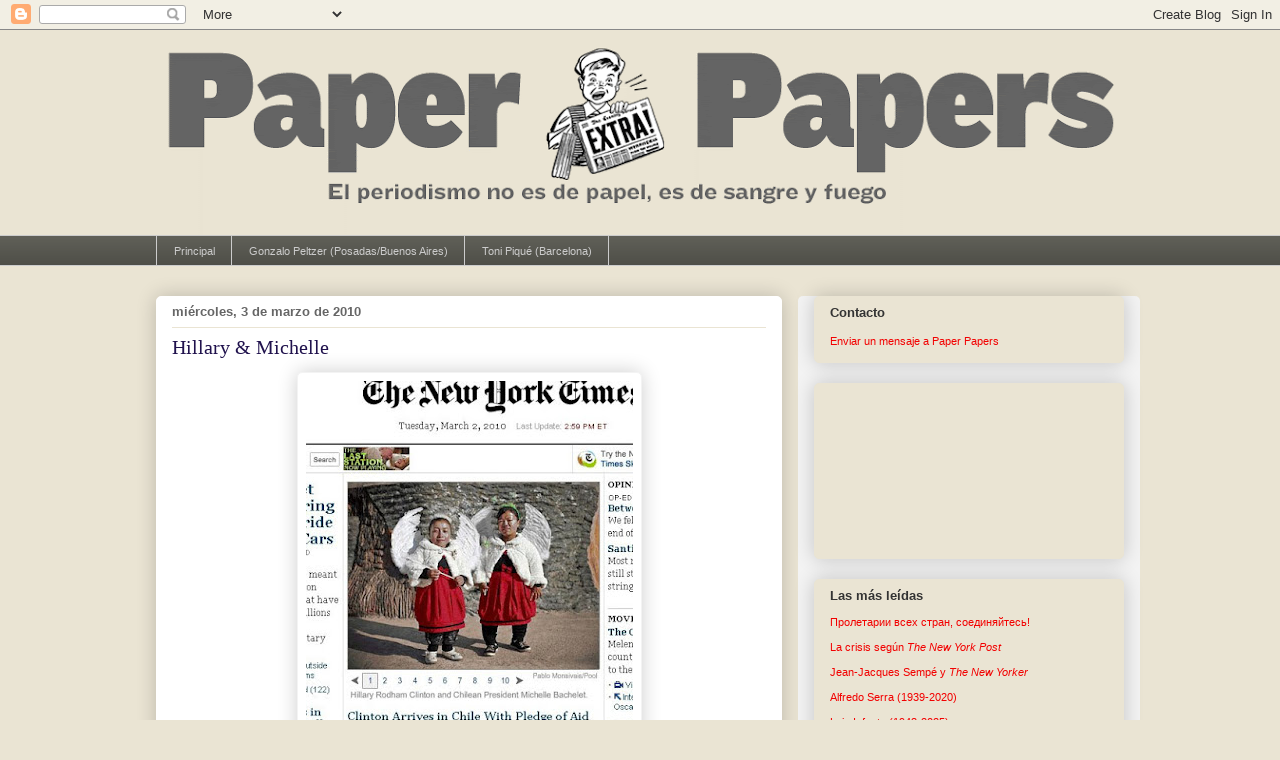

--- FILE ---
content_type: text/html; charset=UTF-8
request_url: http://www.paperpapers.net/2010/03/hillary-michelle.html
body_size: 38681
content:
<!DOCTYPE html>
<html class='v2' dir='ltr' xmlns='http://www.w3.org/1999/xhtml' xmlns:b='http://www.google.com/2005/gml/b' xmlns:data='http://www.google.com/2005/gml/data' xmlns:expr='http://www.google.com/2005/gml/expr'>
<head>
<link href='https://www.blogger.com/static/v1/widgets/335934321-css_bundle_v2.css' rel='stylesheet' type='text/css'/>
<meta content='5793ff1f9b61b9b3c375cc2f5b1a17bc' name='p:domain_verify'/>
<meta content='IE=EmulateIE7' http-equiv='X-UA-Compatible'/>
<meta content='width=1100' name='viewport'/>
<meta content='text/html; charset=UTF-8' http-equiv='Content-Type'/>
<meta content='blogger' name='generator'/>
<link href='http://www.paperpapers.net/favicon.ico' rel='icon' type='image/x-icon'/>
<link href='http://www.paperpapers.net/2010/03/hillary-michelle.html' rel='canonical'/>
<link rel="alternate" type="application/atom+xml" title="Paper Papers - Atom" href="http://www.paperpapers.net/feeds/posts/default" />
<link rel="alternate" type="application/rss+xml" title="Paper Papers - RSS" href="http://www.paperpapers.net/feeds/posts/default?alt=rss" />
<link rel="service.post" type="application/atom+xml" title="Paper Papers - Atom" href="https://www.blogger.com/feeds/27440804/posts/default" />

<link rel="alternate" type="application/atom+xml" title="Paper Papers - Atom" href="http://www.paperpapers.net/feeds/8299340728922561381/comments/default" />
<!--Can't find substitution for tag [blog.ieCssRetrofitLinks]-->
<link href='https://blogger.googleusercontent.com/img/b/R29vZ2xl/AVvXsEgw63LJ3sw6LgBHd76JzAObbykSFzKN3R7ZSdlsqoc0EEJXbeIIit1qzf9723wyhhzT7TEWvaT62Dr-4D0hXe74z_JdZ_h1S73zcmrgd9DqDeJ4k1hDZD0rJ7eZZh01-W7sUmBP/s400/Clinton+y+Bachelet.jpg' rel='image_src'/>
<meta content='http://www.paperpapers.net/2010/03/hillary-michelle.html' property='og:url'/>
<meta content='Hillary &amp; Michelle' property='og:title'/>
<meta content='Buenas y malas prácticas periodísticas. Ideas, sugerencias y propuestas sobre el buen periodismo y su futuro.' property='og:description'/>
<meta content='https://blogger.googleusercontent.com/img/b/R29vZ2xl/AVvXsEgw63LJ3sw6LgBHd76JzAObbykSFzKN3R7ZSdlsqoc0EEJXbeIIit1qzf9723wyhhzT7TEWvaT62Dr-4D0hXe74z_JdZ_h1S73zcmrgd9DqDeJ4k1hDZD0rJ7eZZh01-W7sUmBP/w1200-h630-p-k-no-nu/Clinton+y+Bachelet.jpg' property='og:image'/>
<title>Paper Papers: Hillary & Michelle</title>
<script type='text/javascript'>

  var _gaq = _gaq || [];
  _gaq.push(['_setAccount', 'UA-21863606-1']);
  _gaq.push(['_trackPageview']);

  (function() {
    var ga = document.createElement('script'); ga.type = 'text/javascript'; ga.async = true;
    ga.src = ('https:' == document.location.protocol ? 'https://ssl' : 'http://www') + '.google-analytics.com/ga.js';
    var s = document.getElementsByTagName('script')[0]; s.parentNode.insertBefore(ga, s);
  })();

</script>
<style id='page-skin-1' type='text/css'><!--
/*
-----------------------------------------------
Blogger Template Style
Name:     Awesome Inc.
Designer: Tina Chen
URL:      tinachen.org
----------------------------------------------- */
/* Content
----------------------------------------------- */
body {
font: normal normal 13px Arial, Tahoma, Helvetica, FreeSans, sans-serif;;
color: #333333;
background: #eae4d3 none repeat scroll top left;
}
html body .content-outer {
min-width: 0;
max-width: 100%;
width: 100%;
}
a:link {
text-decoration: none;
color: #f20a0a;
}
a:visited {
text-decoration: none;
color: #f20a0a;
}
a:hover {
text-decoration: underline;
color: #0909f2;
}
.body-fauxcolumn-outer .cap-top {
position: absolute;
z-index: 1;
height: 276px;
width: 100%;
background: transparent none repeat-x scroll top left;
_background-image: none;
}
/* Columns
----------------------------------------------- */
.content-inner {
padding: 0;
}
.header-inner .section {
margin: 0 16px;
}
.tabs-inner .section {
margin: 0 16px;
}
.main-inner {
padding-top: 30px;
}
.main-inner .column-center-inner,
.main-inner .column-left-inner,
.main-inner .column-right-inner {
padding: 0 5px;
}
*+html body .main-inner .column-center-inner {
margin-top: -30px;
}
#layout .main-inner .column-center-inner {
margin-top: 0;
}
/* Header
----------------------------------------------- */
.header-outer {
margin: 0 0 0 0;
background: transparent none repeat scroll 0 0;
}
.Header h1 {
font: normal normal 48px Georgia, Utopia, 'Palatino Linotype', Palatino, serif;
color: #333333;
text-shadow: 0 0 -1px #000000;
}
.Header h1 a {
color: #333333;
}
.Header .description {
font: normal normal 20px Georgia, Utopia, 'Palatino Linotype', Palatino, serif;
color: #908d6a;
}
.header-inner .Header .titlewrapper,
.header-inner .Header .descriptionwrapper {
padding-left: 0;
padding-right: 0;
margin-bottom: 0;
}
.header-inner .Header .titlewrapper {
padding-top: 22px;
}
/* Tabs
----------------------------------------------- */
.tabs-outer {
overflow: hidden;
position: relative;
background: #5f5f57 url(http://www.blogblog.com/1kt/awesomeinc/tabs_gradient_light.png) repeat scroll 0 0;
}
#layout .tabs-outer {
overflow: visible;
}
.tabs-cap-top, .tabs-cap-bottom {
position: absolute;
width: 100%;
border-top: 1px solid #cccccc;
}
.tabs-cap-bottom {
bottom: 0;
}
.tabs-inner .widget li a {
display: inline-block;
margin: 0;
padding: .6em 1.5em;
font: normal normal 11px Arial, Tahoma, Helvetica, FreeSans, sans-serif;;
color: #cccccc;
border-top: 1px solid #cccccc;
border-bottom: 1px solid #cccccc;
border-left: 1px solid #cccccc;
height: 16px;
line-height: 16px;
}
.tabs-inner .widget li:last-child a {
border-right: 1px solid #cccccc;
}
.tabs-inner .widget li.selected a, .tabs-inner .widget li a:hover {
background: #660000 url(http://www.blogblog.com/1kt/awesomeinc/tabs_gradient_light.png) repeat-x scroll 0 -100px;
color: #ffffff;
}
/* Headings
----------------------------------------------- */
h2 {
font: normal bold 13px Arial, Tahoma, Helvetica, FreeSans, sans-serif;;
color: #333333;
}
/* Widgets
----------------------------------------------- */
.main-inner .section {
margin: 0 27px;
padding: 0;
}
.main-inner .column-left-outer,
.main-inner .column-right-outer {
margin-top: 0;
}
#layout .main-inner .column-left-outer,
#layout .main-inner .column-right-outer {
margin-top: 0;
}
.main-inner .column-left-inner,
.main-inner .column-right-inner {
background: #f3f3f3 none repeat 0 0;
-moz-box-shadow: 0 0 0 rgba(0, 0, 0, .2);
-webkit-box-shadow: 0 0 0 rgba(0, 0, 0, .2);
-goog-ms-box-shadow: 0 0 0 rgba(0, 0, 0, .2);
box-shadow: 0 0 0 rgba(0, 0, 0, .2);
-moz-border-radius: 5px;
-webkit-border-radius: 5px;
-goog-ms-border-radius: 5px;
border-radius: 5px;
}
#layout .main-inner .column-left-inner,
#layout .main-inner .column-right-inner {
margin-top: 0;
}
.sidebar .widget {
font: normal normal 11px Arial, Tahoma, Helvetica, FreeSans, sans-serif;;
color: #333333;
}
.sidebar .widget a:link {
color: #f20000;
}
.sidebar .widget a:visited {
color: #f20a0a;
}
.sidebar .widget a:hover {
color: #0909f2;
}
.sidebar .widget h2 {
text-shadow: 0 0 -1px #000000;
}
.main-inner .widget {
background-color: #eae4d3;
border: 1px solid #eae4d3;
padding: 0 15px 15px;
margin: 20px -16px;
-moz-box-shadow: 0 0 20px rgba(0, 0, 0, .2);
-webkit-box-shadow: 0 0 20px rgba(0, 0, 0, .2);
-goog-ms-box-shadow: 0 0 20px rgba(0, 0, 0, .2);
box-shadow: 0 0 20px rgba(0, 0, 0, .2);
-moz-border-radius: 5px;
-webkit-border-radius: 5px;
-goog-ms-border-radius: 5px;
border-radius: 5px;
}
.main-inner .widget h2 {
margin: 0 -0;
padding: .6em 0 .5em;
border-bottom: 1px solid transparent;
}
.footer-inner .widget h2 {
padding: 0 0 .4em;
border-bottom: 1px solid transparent;
}
.main-inner .widget h2 + div, .footer-inner .widget h2 + div {
border-top: 1px solid #eae4d3;
padding-top: 8px;
}
.main-inner .widget .widget-content {
margin: 0 -0;
padding: 7px 0 0;
}
.main-inner .widget ul, .main-inner .widget #ArchiveList ul.flat {
margin: -8px -15px 0;
padding: 0;
list-style: none;
}
.main-inner .widget #ArchiveList {
margin: -8px 0 0;
}
.main-inner .widget ul li, .main-inner .widget #ArchiveList ul.flat li {
padding: .5em 15px;
text-indent: 0;
color: #666666;
border-top: 0 solid #eae4d3;
border-bottom: 1px solid transparent;
}
.main-inner .widget #ArchiveList ul li {
padding-top: .25em;
padding-bottom: .25em;
}
.main-inner .widget ul li:first-child, .main-inner .widget #ArchiveList ul.flat li:first-child {
border-top: none;
}
.main-inner .widget ul li:last-child, .main-inner .widget #ArchiveList ul.flat li:last-child {
border-bottom: none;
}
.post-body {
position: relative;
}
.main-inner .widget .post-body ul {
padding: 0 2.5em;
margin: .5em 0;
list-style: disc;
}
.main-inner .widget .post-body ul li {
padding: 0.25em 0;
margin-bottom: .25em;
color: #333333;
border: none;
}
.footer-inner .widget ul {
padding: 0;
list-style: none;
}
.widget .zippy {
color: #666666;
}
/* Posts
----------------------------------------------- */
body .main-inner .Blog {
padding: 0;
margin-bottom: 1em;
background-color: transparent;
border: none;
-moz-box-shadow: 0 0 0 rgba(0, 0, 0, 0);
-webkit-box-shadow: 0 0 0 rgba(0, 0, 0, 0);
-goog-ms-box-shadow: 0 0 0 rgba(0, 0, 0, 0);
box-shadow: 0 0 0 rgba(0, 0, 0, 0);
}
.main-inner .section:last-child .Blog:last-child {
padding: 0;
margin-bottom: 1em;
}
.main-inner .widget h2.date-header {
margin: 0 -15px 1px;
padding: 0 0 0 0;
font: normal bold 13px Arial, Tahoma, Helvetica, FreeSans, sans-serif;;
color: #666666;
background: transparent none no-repeat scroll top left;
border-top: 0 solid transparent;
border-bottom: 1px solid transparent;
-moz-border-radius-topleft: 0;
-moz-border-radius-topright: 0;
-webkit-border-top-left-radius: 0;
-webkit-border-top-right-radius: 0;
border-top-left-radius: 0;
border-top-right-radius: 0;
position: static;
bottom: 100%;
right: 15px;
text-shadow: 0 0 -1px #000000;
}
.main-inner .widget h2.date-header span {
font: normal bold 13px Arial, Tahoma, Helvetica, FreeSans, sans-serif;;
display: block;
padding: .5em 15px;
border-left: 0 solid transparent;
border-right: 0 solid transparent;
}
.date-outer {
position: relative;
margin: 30px 0 20px;
padding: 0 15px;
background-color: #ffffff;
border: 1px solid #ffffff;
-moz-box-shadow: 0 0 20px rgba(0, 0, 0, .2);
-webkit-box-shadow: 0 0 20px rgba(0, 0, 0, .2);
-goog-ms-box-shadow: 0 0 20px rgba(0, 0, 0, .2);
box-shadow: 0 0 20px rgba(0, 0, 0, .2);
-moz-border-radius: 5px;
-webkit-border-radius: 5px;
-goog-ms-border-radius: 5px;
border-radius: 5px;
}
.date-outer:first-child {
margin-top: 0;
}
.date-outer:last-child {
margin-bottom: 20px;
-moz-border-radius-bottomleft: 5px;
-moz-border-radius-bottomright: 5px;
-webkit-border-bottom-left-radius: 5px;
-webkit-border-bottom-right-radius: 5px;
-goog-ms-border-bottom-left-radius: 5px;
-goog-ms-border-bottom-right-radius: 5px;
border-bottom-left-radius: 5px;
border-bottom-right-radius: 5px;
}
.date-posts {
margin: 0 -0;
padding: 0 0;
clear: both;
}
.post-outer, .inline-ad {
border-top: 1px solid #5f5f57;
margin: 0 -0;
padding: 15px 0;
}
.post-outer {
padding-bottom: 10px;
}
.post-outer:first-child {
padding-top: 0;
border-top: none;
}
.post-outer:last-child, .inline-ad:last-child {
border-bottom: none;
}
.post-body {
position: relative;
}
.post-body img {
padding: 8px;
background: #ffffff;
border: 1px solid #f3f3f3;
-moz-box-shadow: 0 0 20px rgba(0, 0, 0, .2);
-webkit-box-shadow: 0 0 20px rgba(0, 0, 0, .2);
box-shadow: 0 0 20px rgba(0, 0, 0, .2);
-moz-border-radius: 5px;
-webkit-border-radius: 5px;
border-radius: 5px;
}
h3.post-title, h4 {
font: normal normal 20px Georgia, Utopia, 'Palatino Linotype', Palatino, serif;;
color: #20124d;
}
h3.post-title a {
font: normal normal 20px Georgia, Utopia, 'Palatino Linotype', Palatino, serif;;
color: #20124d;
}
h3.post-title a:hover {
color: #0909f2;
text-decoration: underline;
}
.post-header {
margin: 0 0 1em;
}
.post-body {
line-height: 1.4;
}
.post-outer h2 {
color: #333333;
}
.post-footer {
margin: 1.5em 0 0;
}
#blog-pager {
padding: 15px;
font-size: 120%;
background-color: #f3f3f3;
border: 1px solid #eae4d3;
-moz-box-shadow: 0 0 20px rgba(0, 0, 0, .2);
-webkit-box-shadow: 0 0 20px rgba(0, 0, 0, .2);
-goog-ms-box-shadow: 0 0 20px rgba(0, 0, 0, .2);
box-shadow: 0 0 20px rgba(0, 0, 0, .2);
-moz-border-radius: 5px;
-webkit-border-radius: 5px;
-goog-ms-border-radius: 5px;
border-radius: 5px;
-moz-border-radius-topleft: 5px;
-moz-border-radius-topright: 5px;
-webkit-border-top-left-radius: 5px;
-webkit-border-top-right-radius: 5px;
-goog-ms-border-top-left-radius: 5px;
-goog-ms-border-top-right-radius: 5px;
border-top-left-radius: 5px;
border-top-right-radius-topright: 5px;
margin-top: 1em;
}
.blog-feeds, .post-feeds {
margin: 1em 0;
text-align: center;
color: #333333;
}
.blog-feeds a, .post-feeds a {
color: #f20a0a;
}
.blog-feeds a:visited, .post-feeds a:visited {
color: #f20a0a;
}
.blog-feeds a:hover, .post-feeds a:hover {
color: #0909f2;
}
.post-outer .comments {
margin-top: 2em;
}
/* Comments
----------------------------------------------- */
.comments .comments-content .icon.blog-author {
background-repeat: no-repeat;
background-image: url([data-uri]);
}
.comments .comments-content .loadmore a {
border-top: 1px solid #cccccc;
border-bottom: 1px solid #cccccc;
}
.comments .continue {
border-top: 2px solid #cccccc;
}
/* Footer
----------------------------------------------- */
.footer-outer {
margin: -20px 0 -1px;
padding: 20px 0 0;
color: #333333;
overflow: hidden;
}
.footer-fauxborder-left {
border-top: 1px solid #eae4d3;
background: #f3f3f3 none repeat scroll 0 0;
-moz-box-shadow: 0 0 20px rgba(0, 0, 0, .2);
-webkit-box-shadow: 0 0 20px rgba(0, 0, 0, .2);
-goog-ms-box-shadow: 0 0 20px rgba(0, 0, 0, .2);
box-shadow: 0 0 20px rgba(0, 0, 0, .2);
margin: 0 -20px;
}
/* Mobile
----------------------------------------------- */
body.mobile {
background-size: auto;
}
.mobile .body-fauxcolumn-outer {
background: transparent none repeat scroll top left;
}
*+html body.mobile .main-inner .column-center-inner {
margin-top: 0;
}
.mobile .main-inner .widget {
padding: 0 0 15px;
}
.mobile .main-inner .widget h2 + div,
.mobile .footer-inner .widget h2 + div {
border-top: none;
padding-top: 0;
}
.mobile .footer-inner .widget h2 {
padding: 0.5em 0;
border-bottom: none;
}
.mobile .main-inner .widget .widget-content {
margin: 0;
padding: 7px 0 0;
}
.mobile .main-inner .widget ul,
.mobile .main-inner .widget #ArchiveList ul.flat {
margin: 0 -15px 0;
}
.mobile .main-inner .widget h2.date-header {
right: 0;
}
.mobile .date-header span {
padding: 0.4em 0;
}
.mobile .date-outer:first-child {
margin-bottom: 0;
border: 1px solid #ffffff;
-moz-border-radius-topleft: 5px;
-moz-border-radius-topright: 5px;
-webkit-border-top-left-radius: 5px;
-webkit-border-top-right-radius: 5px;
-goog-ms-border-top-left-radius: 5px;
-goog-ms-border-top-right-radius: 5px;
border-top-left-radius: 5px;
border-top-right-radius: 5px;
}
.mobile .date-outer {
border-color: #ffffff;
border-width: 0 1px 1px;
}
.mobile .date-outer:last-child {
margin-bottom: 0;
}
.mobile .main-inner {
padding: 0;
}
.mobile .header-inner .section {
margin: 0;
}
.mobile .post-outer, .mobile .inline-ad {
padding: 5px 0;
}
.mobile .tabs-inner .section {
margin: 0 10px;
}
.mobile .main-inner .widget h2 {
margin: 0;
padding: 0;
}
.mobile .main-inner .widget h2.date-header span {
padding: 0;
}
.mobile .main-inner .widget .widget-content {
margin: 0;
padding: 7px 0 0;
}
.mobile #blog-pager {
border: 1px solid transparent;
background: #f3f3f3 none repeat scroll 0 0;
}
.mobile .main-inner .column-left-inner,
.mobile .main-inner .column-right-inner {
background: #f3f3f3 none repeat 0 0;
-moz-box-shadow: none;
-webkit-box-shadow: none;
-goog-ms-box-shadow: none;
box-shadow: none;
}
.mobile .date-posts {
margin: 0;
padding: 0;
}
.mobile .footer-fauxborder-left {
margin: 0;
border-top: inherit;
}
.mobile .main-inner .section:last-child .Blog:last-child {
margin-bottom: 0;
}
.mobile-index-contents {
color: #333333;
}
.mobile .mobile-link-button {
background: #f20a0a url(http://www.blogblog.com/1kt/awesomeinc/tabs_gradient_light.png) repeat scroll 0 0;
}
.mobile-link-button a:link, .mobile-link-button a:visited {
color: #ffffff;
}
.mobile .tabs-inner .PageList .widget-content {
background: transparent;
border-top: 1px solid;
border-color: #cccccc;
color: #cccccc;
}
.mobile .tabs-inner .PageList .widget-content .pagelist-arrow {
border-left: 1px solid #cccccc;
}

--></style>
<style id='template-skin-1' type='text/css'><!--
body {
min-width: 1000px;
}
.content-outer, .content-fauxcolumn-outer, .region-inner {
min-width: 1000px;
max-width: 1000px;
_width: 1000px;
}
.main-inner .columns {
padding-left: 0px;
padding-right: 342px;
}
.main-inner .fauxcolumn-center-outer {
left: 0px;
right: 342px;
/* IE6 does not respect left and right together */
_width: expression(this.parentNode.offsetWidth -
parseInt("0px") -
parseInt("342px") + 'px');
}
.main-inner .fauxcolumn-left-outer {
width: 0px;
}
.main-inner .fauxcolumn-right-outer {
width: 342px;
}
.main-inner .column-left-outer {
width: 0px;
right: 100%;
margin-left: -0px;
}
.main-inner .column-right-outer {
width: 342px;
margin-right: -342px;
}
#layout {
min-width: 0;
}
#layout .content-outer {
min-width: 0;
width: 800px;
}
#layout .region-inner {
min-width: 0;
width: auto;
}
--></style>
<link href='https://www.blogger.com/dyn-css/authorization.css?targetBlogID=27440804&amp;zx=05deff9c-26d1-46d8-b257-cf2b3e15b707' media='none' onload='if(media!=&#39;all&#39;)media=&#39;all&#39;' rel='stylesheet'/><noscript><link href='https://www.blogger.com/dyn-css/authorization.css?targetBlogID=27440804&amp;zx=05deff9c-26d1-46d8-b257-cf2b3e15b707' rel='stylesheet'/></noscript>
<meta name='google-adsense-platform-account' content='ca-host-pub-1556223355139109'/>
<meta name='google-adsense-platform-domain' content='blogspot.com'/>

</head>
<body class='loading variant-renewable'>
<div class='navbar section' id='navbar'><div class='widget Navbar' data-version='1' id='Navbar1'><script type="text/javascript">
    function setAttributeOnload(object, attribute, val) {
      if(window.addEventListener) {
        window.addEventListener('load',
          function(){ object[attribute] = val; }, false);
      } else {
        window.attachEvent('onload', function(){ object[attribute] = val; });
      }
    }
  </script>
<div id="navbar-iframe-container"></div>
<script type="text/javascript" src="https://apis.google.com/js/platform.js"></script>
<script type="text/javascript">
      gapi.load("gapi.iframes:gapi.iframes.style.bubble", function() {
        if (gapi.iframes && gapi.iframes.getContext) {
          gapi.iframes.getContext().openChild({
              url: 'https://www.blogger.com/navbar/27440804?po\x3d8299340728922561381\x26origin\x3dhttp://www.paperpapers.net',
              where: document.getElementById("navbar-iframe-container"),
              id: "navbar-iframe"
          });
        }
      });
    </script><script type="text/javascript">
(function() {
var script = document.createElement('script');
script.type = 'text/javascript';
script.src = '//pagead2.googlesyndication.com/pagead/js/google_top_exp.js';
var head = document.getElementsByTagName('head')[0];
if (head) {
head.appendChild(script);
}})();
</script>
</div></div>
<div class='body-fauxcolumns'>
<div class='fauxcolumn-outer body-fauxcolumn-outer'>
<div class='cap-top'>
<div class='cap-left'></div>
<div class='cap-right'></div>
</div>
<div class='fauxborder-left'>
<div class='fauxborder-right'></div>
<div class='fauxcolumn-inner'>
</div>
</div>
<div class='cap-bottom'>
<div class='cap-left'></div>
<div class='cap-right'></div>
</div>
</div>
</div>
<div class='content'>
<div class='content-fauxcolumns'>
<div class='fauxcolumn-outer content-fauxcolumn-outer'>
<div class='cap-top'>
<div class='cap-left'></div>
<div class='cap-right'></div>
</div>
<div class='fauxborder-left'>
<div class='fauxborder-right'></div>
<div class='fauxcolumn-inner'>
</div>
</div>
<div class='cap-bottom'>
<div class='cap-left'></div>
<div class='cap-right'></div>
</div>
</div>
</div>
<div class='content-outer'>
<div class='content-cap-top cap-top'>
<div class='cap-left'></div>
<div class='cap-right'></div>
</div>
<div class='fauxborder-left content-fauxborder-left'>
<div class='fauxborder-right content-fauxborder-right'></div>
<div class='content-inner'>
<header>
<div class='header-outer'>
<div class='header-cap-top cap-top'>
<div class='cap-left'></div>
<div class='cap-right'></div>
</div>
<div class='fauxborder-left header-fauxborder-left'>
<div class='fauxborder-right header-fauxborder-right'></div>
<div class='region-inner header-inner'>
<div class='header section' id='header'><div class='widget Header' data-version='1' id='Header1'>
<div id='header-inner'>
<a href='http://www.paperpapers.net/' style='display: block'>
<img alt='Paper Papers' height='205px; ' id='Header1_headerimg' src='https://blogger.googleusercontent.com/img/b/R29vZ2xl/AVvXsEjkC8z8zKJ8iO3mE3xYCB4AdC03iwRmK3LP6tRl3naeC6swqkGUXpmlL1InwoElp9vtI_V45VQ5egE8fYKx_QvZWfFI6gw4gPzo-k8vv8vyKmaSb7O59xCn7kmkjQoXGXJz4cg5Sg/s968-r/EXTRA-1000px-gris.gif' style='display: block' width='968px; '/>
</a>
</div>
</div></div>
</div>
</div>
<div class='header-cap-bottom cap-bottom'>
<div class='cap-left'></div>
<div class='cap-right'></div>
</div>
</div>
</header>
<div class='tabs-outer'>
<div class='tabs-cap-top cap-top'>
<div class='cap-left'></div>
<div class='cap-right'></div>
</div>
<div class='fauxborder-left tabs-fauxborder-left'>
<div class='fauxborder-right tabs-fauxborder-right'></div>
<div class='region-inner tabs-inner'>
<div class='tabs section' id='crosscol'><div class='widget PageList' data-version='1' id='PageList1'>
<h2>Páginas</h2>
<div class='widget-content'>
<ul>
<li>
<a href='http://paperpapers.blogspot.com/'>Principal</a>
</li>
<li>
<a href='http://www.paperpapers.net/p/gonzalo-peltzer.html'>Gonzalo Peltzer (Posadas/Buenos Aires)</a>
</li>
<li>
<a href='http://www.paperpapers.net/p/toni-pique-barcelona.html'>Toni Piqué (Barcelona)</a>
</li>
</ul>
<div class='clear'></div>
</div>
</div></div>
<div class='tabs no-items section' id='crosscol-overflow'></div>
</div>
</div>
<div class='tabs-cap-bottom cap-bottom'>
<div class='cap-left'></div>
<div class='cap-right'></div>
</div>
</div>
<div class='main-outer'>
<div class='main-cap-top cap-top'>
<div class='cap-left'></div>
<div class='cap-right'></div>
</div>
<div class='fauxborder-left main-fauxborder-left'>
<div class='fauxborder-right main-fauxborder-right'></div>
<div class='region-inner main-inner'>
<div class='columns fauxcolumns'>
<div class='fauxcolumn-outer fauxcolumn-center-outer'>
<div class='cap-top'>
<div class='cap-left'></div>
<div class='cap-right'></div>
</div>
<div class='fauxborder-left'>
<div class='fauxborder-right'></div>
<div class='fauxcolumn-inner'>
</div>
</div>
<div class='cap-bottom'>
<div class='cap-left'></div>
<div class='cap-right'></div>
</div>
</div>
<div class='fauxcolumn-outer fauxcolumn-left-outer'>
<div class='cap-top'>
<div class='cap-left'></div>
<div class='cap-right'></div>
</div>
<div class='fauxborder-left'>
<div class='fauxborder-right'></div>
<div class='fauxcolumn-inner'>
</div>
</div>
<div class='cap-bottom'>
<div class='cap-left'></div>
<div class='cap-right'></div>
</div>
</div>
<div class='fauxcolumn-outer fauxcolumn-right-outer'>
<div class='cap-top'>
<div class='cap-left'></div>
<div class='cap-right'></div>
</div>
<div class='fauxborder-left'>
<div class='fauxborder-right'></div>
<div class='fauxcolumn-inner'>
</div>
</div>
<div class='cap-bottom'>
<div class='cap-left'></div>
<div class='cap-right'></div>
</div>
</div>
<!-- corrects IE6 width calculation -->
<div class='columns-inner'>
<div class='column-center-outer'>
<div class='column-center-inner'>
<div class='main section' id='main'><div class='widget Blog' data-version='1' id='Blog1'>
<div class='blog-posts hfeed'>

          <div class="date-outer">
        
<h2 class='date-header'><span>miércoles, 3 de marzo de 2010</span></h2>

          <div class="date-posts">
        
<div class='post-outer'>
<div class='post hentry'>
<a name='8299340728922561381'></a>
<h3 class='post-title entry-title'>
Hillary & Michelle
</h3>
<div class='post-header'>
<div class='post-header-line-1'></div>
</div>
<div class='post-body entry-content'>
<a href="https://blogger.googleusercontent.com/img/b/R29vZ2xl/AVvXsEgw63LJ3sw6LgBHd76JzAObbykSFzKN3R7ZSdlsqoc0EEJXbeIIit1qzf9723wyhhzT7TEWvaT62Dr-4D0hXe74z_JdZ_h1S73zcmrgd9DqDeJ4k1hDZD0rJ7eZZh01-W7sUmBP/s1600-h/Clinton+y+Bachelet.jpg" onblur="try {parent.deselectBloggerImageGracefully();} catch(e) {}"><img alt="" border="0" id="BLOGGER_PHOTO_ID_5444467418104352642" src="https://blogger.googleusercontent.com/img/b/R29vZ2xl/AVvXsEgw63LJ3sw6LgBHd76JzAObbykSFzKN3R7ZSdlsqoc0EEJXbeIIit1qzf9723wyhhzT7TEWvaT62Dr-4D0hXe74z_JdZ_h1S73zcmrgd9DqDeJ4k1hDZD0rJ7eZZh01-W7sUmBP/s400/Clinton+y+Bachelet.jpg" style="display:block; margin:0px auto 10px; text-align:center;cursor:pointer; cursor:hand;width: 327px; height: 400px;" /></a>
<div style='clear: both;'></div>
</div>
<div class='post-footer'>
<div class='post-footer-line post-footer-line-1'><span class='post-author vcard'>
Subido por
<span class='fn'>Gonzalo Peltzer</span>
</span>
<span class='post-timestamp'>
a las
<a class='timestamp-link' href='http://www.paperpapers.net/2010/03/hillary-michelle.html' rel='bookmark' title='permanent link'><abbr class='published' title='2010-03-03T14:52:00-03:00'>14:52</abbr></a>
</span>
<span class='post-comment-link'>
</span>
<span class='post-icons'>
<span class='item-action'>
<a href='https://www.blogger.com/email-post/27440804/8299340728922561381' title='Enviar entrada por correo electrónico'>
<img alt='' class='icon-action' height='13' src='http://img1.blogblog.com/img/icon18_email.gif' width='18'/>
</a>
</span>
<span class='item-control blog-admin pid-1251324230'>
<a href='https://www.blogger.com/post-edit.g?blogID=27440804&postID=8299340728922561381&from=pencil' title='Editar entrada'>
<img alt='' class='icon-action' height='18' src='https://resources.blogblog.com/img/icon18_edit_allbkg.gif' width='18'/>
</a>
</span>
</span>
<span class='post-backlinks post-comment-link'>
</span>
<div class='post-share-buttons'>
<a class='goog-inline-block share-button sb-email' href='https://www.blogger.com/share-post.g?blogID=27440804&postID=8299340728922561381&target=email' target='_blank' title='Enviar por correo electrónico'><span class='share-button-link-text'>Enviar por correo electrónico</span></a><a class='goog-inline-block share-button sb-blog' href='https://www.blogger.com/share-post.g?blogID=27440804&postID=8299340728922561381&target=blog' onclick='window.open(this.href, "_blank", "height=270,width=475"); return false;' target='_blank' title='Escribe un blog'><span class='share-button-link-text'>Escribe un blog</span></a><a class='goog-inline-block share-button sb-twitter' href='https://www.blogger.com/share-post.g?blogID=27440804&postID=8299340728922561381&target=twitter' target='_blank' title='Compartir en X'><span class='share-button-link-text'>Compartir en X</span></a><a class='goog-inline-block share-button sb-facebook' href='https://www.blogger.com/share-post.g?blogID=27440804&postID=8299340728922561381&target=facebook' onclick='window.open(this.href, "_blank", "height=430,width=640"); return false;' target='_blank' title='Compartir con Facebook'><span class='share-button-link-text'>Compartir con Facebook</span></a><a class='goog-inline-block share-button sb-pinterest' href='https://www.blogger.com/share-post.g?blogID=27440804&postID=8299340728922561381&target=pinterest' target='_blank' title='Compartir en Pinterest'><span class='share-button-link-text'>Compartir en Pinterest</span></a>
</div>
</div>
<div class='post-footer-line post-footer-line-2'><span class='post-labels'>
Tags:
<a href='http://www.paperpapers.net/search/label/Perlas' rel='tag'>Perlas</a>,
<a href='http://www.paperpapers.net/search/label/The%20New%20York%20Times' rel='tag'>The New York Times</a>
</span>
</div>
<div class='post-footer-line post-footer-line-3'></div>
</div>
</div>
<div class='comments' id='comments'>
<a name='comments'></a>
<h4>No hay comentarios:</h4>
<div id='Blog1_comments-block-wrapper'>
<dl class='avatar-comment-indent' id='comments-block'>
</dl>
</div>
<p class='comment-footer'>
<a href='https://www.blogger.com/comment/fullpage/post/27440804/8299340728922561381' onclick=''>Publicar un comentario</a>
</p>
</div>
</div>

        </div></div>
      
</div>
<div class='blog-pager' id='blog-pager'>
<span id='blog-pager-newer-link'>
<a class='blog-pager-newer-link' href='http://www.paperpapers.net/2010/03/aede-que-cara-mas-dura.html' id='Blog1_blog-pager-newer-link' title='Entrada más reciente'>Entrada más reciente</a>
</span>
<span id='blog-pager-older-link'>
<a class='blog-pager-older-link' href='http://www.paperpapers.net/2010/03/tomas.html' id='Blog1_blog-pager-older-link' title='Entrada antigua'>Entrada antigua</a>
</span>
<a class='home-link' href='http://www.paperpapers.net/'>Inicio</a>
</div>
<div class='clear'></div>
<div class='post-feeds'>
<div class='feed-links'>
Suscribirse a:
<a class='feed-link' href='http://www.paperpapers.net/feeds/8299340728922561381/comments/default' target='_blank' type='application/atom+xml'>Enviar comentarios (Atom)</a>
</div>
</div>
</div></div>
</div>
</div>
<div class='column-left-outer'>
<div class='column-left-inner'>
<aside>
</aside>
</div>
</div>
<div class='column-right-outer'>
<div class='column-right-inner'>
<aside>
<div class='sidebar section' id='sidebar-right-1'><div class='widget Text' data-version='1' id='Text3'>
<h2 class='title'>Contacto</h2>
<div class='widget-content'>
<strong></strong><a href="mailto:paperpapers2@gmail.com">Enviar un mensaje a Paper Papers</a><div><div><div><script src="http://platform.twitter.com/widgets.js" type="text/javascript"></script></div></div></div>
</div>
<div class='clear'></div>
</div><div class='widget Followers' data-version='1' id='Followers1'>
<div class='widget-content'>
<div id='Followers1-wrapper'>
<div style='margin-right:2px;'>
<div><script type="text/javascript" src="https://apis.google.com/js/platform.js"></script>
<div id="followers-iframe-container"></div>
<script type="text/javascript">
    window.followersIframe = null;
    function followersIframeOpen(url) {
      gapi.load("gapi.iframes", function() {
        if (gapi.iframes && gapi.iframes.getContext) {
          window.followersIframe = gapi.iframes.getContext().openChild({
            url: url,
            where: document.getElementById("followers-iframe-container"),
            messageHandlersFilter: gapi.iframes.CROSS_ORIGIN_IFRAMES_FILTER,
            messageHandlers: {
              '_ready': function(obj) {
                window.followersIframe.getIframeEl().height = obj.height;
              },
              'reset': function() {
                window.followersIframe.close();
                followersIframeOpen("https://www.blogger.com/followers/frame/27440804?colors\x3dCgt0cmFuc3BhcmVudBILdHJhbnNwYXJlbnQaByMzMzMzMzMiByNmMjBhMGEqByNlYWU0ZDMyByMzMzMzMzM6ByMzMzMzMzNCByNmMjBhMGFKByM2NjY2NjZSByNmMjBhMGFaC3RyYW5zcGFyZW50\x26pageSize\x3d21\x26hl\x3des\x26origin\x3dhttp://www.paperpapers.net");
              },
              'open': function(url) {
                window.followersIframe.close();
                followersIframeOpen(url);
              }
            }
          });
        }
      });
    }
    followersIframeOpen("https://www.blogger.com/followers/frame/27440804?colors\x3dCgt0cmFuc3BhcmVudBILdHJhbnNwYXJlbnQaByMzMzMzMzMiByNmMjBhMGEqByNlYWU0ZDMyByMzMzMzMzM6ByMzMzMzMzNCByNmMjBhMGFKByM2NjY2NjZSByNmMjBhMGFaC3RyYW5zcGFyZW50\x26pageSize\x3d21\x26hl\x3des\x26origin\x3dhttp://www.paperpapers.net");
  </script></div>
</div>
</div>
<div class='clear'></div>
</div>
</div><div class='widget PopularPosts' data-version='1' id='PopularPosts1'>
<h2>Las más leídas</h2>
<div class='widget-content popular-posts'>
<ul>
<li>
<a href='http://www.paperpapers.net/2008/10/blog-post.html'>Пролетарии всех стран, соединяйтесь!</a>
</li>
<li>
<a href='http://www.paperpapers.net/2008/10/la-crisis-segn-new-york-post.html'>La crisis según <i>The New York Post</i></a>
</li>
<li>
<a href='http://www.paperpapers.net/2022/08/jean-jacques-sempe-y-new-yorker.html'>Jean-Jacques Sempé y <i>The New Yorker</i></a>
</li>
<li>
<a href='http://www.paperpapers.net/2020/10/alfredo-serra-1939-2020.html'>Alfredo Serra (1939-2020)</a>
</li>
<li>
<a href='http://www.paperpapers.net/2025/12/luis-infante-1943-2025.html'>Luis Infante (1943-2025)</a>
</li>
</ul>
<div class='clear'></div>
</div>
</div><div class='widget BlogArchive' data-version='1' id='BlogArchive1'>
<h2>Por fecha</h2>
<div class='widget-content'>
<div id='ArchiveList'>
<div id='BlogArchive1_ArchiveList'>
<ul class='hierarchy'>
<li class='archivedate collapsed'>
<a class='toggle' href='javascript:void(0)'>
<span class='zippy'>

        &#9658;&#160;
      
</span>
</a>
<a class='post-count-link' href='http://www.paperpapers.net/2026/'>
2026
</a>
<span class='post-count' dir='ltr'>(1)</span>
<ul class='hierarchy'>
<li class='archivedate collapsed'>
<a class='toggle' href='javascript:void(0)'>
<span class='zippy'>

        &#9658;&#160;
      
</span>
</a>
<a class='post-count-link' href='http://www.paperpapers.net/2026/01/'>
enero
</a>
<span class='post-count' dir='ltr'>(1)</span>
</li>
</ul>
</li>
</ul>
<ul class='hierarchy'>
<li class='archivedate collapsed'>
<a class='toggle' href='javascript:void(0)'>
<span class='zippy'>

        &#9658;&#160;
      
</span>
</a>
<a class='post-count-link' href='http://www.paperpapers.net/2025/'>
2025
</a>
<span class='post-count' dir='ltr'>(43)</span>
<ul class='hierarchy'>
<li class='archivedate collapsed'>
<a class='toggle' href='javascript:void(0)'>
<span class='zippy'>

        &#9658;&#160;
      
</span>
</a>
<a class='post-count-link' href='http://www.paperpapers.net/2025/12/'>
diciembre
</a>
<span class='post-count' dir='ltr'>(1)</span>
</li>
</ul>
<ul class='hierarchy'>
<li class='archivedate collapsed'>
<a class='toggle' href='javascript:void(0)'>
<span class='zippy'>

        &#9658;&#160;
      
</span>
</a>
<a class='post-count-link' href='http://www.paperpapers.net/2025/11/'>
noviembre
</a>
<span class='post-count' dir='ltr'>(3)</span>
</li>
</ul>
<ul class='hierarchy'>
<li class='archivedate collapsed'>
<a class='toggle' href='javascript:void(0)'>
<span class='zippy'>

        &#9658;&#160;
      
</span>
</a>
<a class='post-count-link' href='http://www.paperpapers.net/2025/10/'>
octubre
</a>
<span class='post-count' dir='ltr'>(5)</span>
</li>
</ul>
<ul class='hierarchy'>
<li class='archivedate collapsed'>
<a class='toggle' href='javascript:void(0)'>
<span class='zippy'>

        &#9658;&#160;
      
</span>
</a>
<a class='post-count-link' href='http://www.paperpapers.net/2025/09/'>
septiembre
</a>
<span class='post-count' dir='ltr'>(5)</span>
</li>
</ul>
<ul class='hierarchy'>
<li class='archivedate collapsed'>
<a class='toggle' href='javascript:void(0)'>
<span class='zippy'>

        &#9658;&#160;
      
</span>
</a>
<a class='post-count-link' href='http://www.paperpapers.net/2025/08/'>
agosto
</a>
<span class='post-count' dir='ltr'>(5)</span>
</li>
</ul>
<ul class='hierarchy'>
<li class='archivedate collapsed'>
<a class='toggle' href='javascript:void(0)'>
<span class='zippy'>

        &#9658;&#160;
      
</span>
</a>
<a class='post-count-link' href='http://www.paperpapers.net/2025/07/'>
julio
</a>
<span class='post-count' dir='ltr'>(3)</span>
</li>
</ul>
<ul class='hierarchy'>
<li class='archivedate collapsed'>
<a class='toggle' href='javascript:void(0)'>
<span class='zippy'>

        &#9658;&#160;
      
</span>
</a>
<a class='post-count-link' href='http://www.paperpapers.net/2025/06/'>
junio
</a>
<span class='post-count' dir='ltr'>(4)</span>
</li>
</ul>
<ul class='hierarchy'>
<li class='archivedate collapsed'>
<a class='toggle' href='javascript:void(0)'>
<span class='zippy'>

        &#9658;&#160;
      
</span>
</a>
<a class='post-count-link' href='http://www.paperpapers.net/2025/05/'>
mayo
</a>
<span class='post-count' dir='ltr'>(5)</span>
</li>
</ul>
<ul class='hierarchy'>
<li class='archivedate collapsed'>
<a class='toggle' href='javascript:void(0)'>
<span class='zippy'>

        &#9658;&#160;
      
</span>
</a>
<a class='post-count-link' href='http://www.paperpapers.net/2025/04/'>
abril
</a>
<span class='post-count' dir='ltr'>(3)</span>
</li>
</ul>
<ul class='hierarchy'>
<li class='archivedate collapsed'>
<a class='toggle' href='javascript:void(0)'>
<span class='zippy'>

        &#9658;&#160;
      
</span>
</a>
<a class='post-count-link' href='http://www.paperpapers.net/2025/03/'>
marzo
</a>
<span class='post-count' dir='ltr'>(1)</span>
</li>
</ul>
<ul class='hierarchy'>
<li class='archivedate collapsed'>
<a class='toggle' href='javascript:void(0)'>
<span class='zippy'>

        &#9658;&#160;
      
</span>
</a>
<a class='post-count-link' href='http://www.paperpapers.net/2025/02/'>
febrero
</a>
<span class='post-count' dir='ltr'>(4)</span>
</li>
</ul>
<ul class='hierarchy'>
<li class='archivedate collapsed'>
<a class='toggle' href='javascript:void(0)'>
<span class='zippy'>

        &#9658;&#160;
      
</span>
</a>
<a class='post-count-link' href='http://www.paperpapers.net/2025/01/'>
enero
</a>
<span class='post-count' dir='ltr'>(4)</span>
</li>
</ul>
</li>
</ul>
<ul class='hierarchy'>
<li class='archivedate collapsed'>
<a class='toggle' href='javascript:void(0)'>
<span class='zippy'>

        &#9658;&#160;
      
</span>
</a>
<a class='post-count-link' href='http://www.paperpapers.net/2024/'>
2024
</a>
<span class='post-count' dir='ltr'>(47)</span>
<ul class='hierarchy'>
<li class='archivedate collapsed'>
<a class='toggle' href='javascript:void(0)'>
<span class='zippy'>

        &#9658;&#160;
      
</span>
</a>
<a class='post-count-link' href='http://www.paperpapers.net/2024/12/'>
diciembre
</a>
<span class='post-count' dir='ltr'>(3)</span>
</li>
</ul>
<ul class='hierarchy'>
<li class='archivedate collapsed'>
<a class='toggle' href='javascript:void(0)'>
<span class='zippy'>

        &#9658;&#160;
      
</span>
</a>
<a class='post-count-link' href='http://www.paperpapers.net/2024/11/'>
noviembre
</a>
<span class='post-count' dir='ltr'>(5)</span>
</li>
</ul>
<ul class='hierarchy'>
<li class='archivedate collapsed'>
<a class='toggle' href='javascript:void(0)'>
<span class='zippy'>

        &#9658;&#160;
      
</span>
</a>
<a class='post-count-link' href='http://www.paperpapers.net/2024/10/'>
octubre
</a>
<span class='post-count' dir='ltr'>(10)</span>
</li>
</ul>
<ul class='hierarchy'>
<li class='archivedate collapsed'>
<a class='toggle' href='javascript:void(0)'>
<span class='zippy'>

        &#9658;&#160;
      
</span>
</a>
<a class='post-count-link' href='http://www.paperpapers.net/2024/09/'>
septiembre
</a>
<span class='post-count' dir='ltr'>(7)</span>
</li>
</ul>
<ul class='hierarchy'>
<li class='archivedate collapsed'>
<a class='toggle' href='javascript:void(0)'>
<span class='zippy'>

        &#9658;&#160;
      
</span>
</a>
<a class='post-count-link' href='http://www.paperpapers.net/2024/08/'>
agosto
</a>
<span class='post-count' dir='ltr'>(1)</span>
</li>
</ul>
<ul class='hierarchy'>
<li class='archivedate collapsed'>
<a class='toggle' href='javascript:void(0)'>
<span class='zippy'>

        &#9658;&#160;
      
</span>
</a>
<a class='post-count-link' href='http://www.paperpapers.net/2024/07/'>
julio
</a>
<span class='post-count' dir='ltr'>(5)</span>
</li>
</ul>
<ul class='hierarchy'>
<li class='archivedate collapsed'>
<a class='toggle' href='javascript:void(0)'>
<span class='zippy'>

        &#9658;&#160;
      
</span>
</a>
<a class='post-count-link' href='http://www.paperpapers.net/2024/06/'>
junio
</a>
<span class='post-count' dir='ltr'>(1)</span>
</li>
</ul>
<ul class='hierarchy'>
<li class='archivedate collapsed'>
<a class='toggle' href='javascript:void(0)'>
<span class='zippy'>

        &#9658;&#160;
      
</span>
</a>
<a class='post-count-link' href='http://www.paperpapers.net/2024/05/'>
mayo
</a>
<span class='post-count' dir='ltr'>(3)</span>
</li>
</ul>
<ul class='hierarchy'>
<li class='archivedate collapsed'>
<a class='toggle' href='javascript:void(0)'>
<span class='zippy'>

        &#9658;&#160;
      
</span>
</a>
<a class='post-count-link' href='http://www.paperpapers.net/2024/03/'>
marzo
</a>
<span class='post-count' dir='ltr'>(3)</span>
</li>
</ul>
<ul class='hierarchy'>
<li class='archivedate collapsed'>
<a class='toggle' href='javascript:void(0)'>
<span class='zippy'>

        &#9658;&#160;
      
</span>
</a>
<a class='post-count-link' href='http://www.paperpapers.net/2024/02/'>
febrero
</a>
<span class='post-count' dir='ltr'>(5)</span>
</li>
</ul>
<ul class='hierarchy'>
<li class='archivedate collapsed'>
<a class='toggle' href='javascript:void(0)'>
<span class='zippy'>

        &#9658;&#160;
      
</span>
</a>
<a class='post-count-link' href='http://www.paperpapers.net/2024/01/'>
enero
</a>
<span class='post-count' dir='ltr'>(4)</span>
</li>
</ul>
</li>
</ul>
<ul class='hierarchy'>
<li class='archivedate collapsed'>
<a class='toggle' href='javascript:void(0)'>
<span class='zippy'>

        &#9658;&#160;
      
</span>
</a>
<a class='post-count-link' href='http://www.paperpapers.net/2023/'>
2023
</a>
<span class='post-count' dir='ltr'>(70)</span>
<ul class='hierarchy'>
<li class='archivedate collapsed'>
<a class='toggle' href='javascript:void(0)'>
<span class='zippy'>

        &#9658;&#160;
      
</span>
</a>
<a class='post-count-link' href='http://www.paperpapers.net/2023/12/'>
diciembre
</a>
<span class='post-count' dir='ltr'>(3)</span>
</li>
</ul>
<ul class='hierarchy'>
<li class='archivedate collapsed'>
<a class='toggle' href='javascript:void(0)'>
<span class='zippy'>

        &#9658;&#160;
      
</span>
</a>
<a class='post-count-link' href='http://www.paperpapers.net/2023/11/'>
noviembre
</a>
<span class='post-count' dir='ltr'>(11)</span>
</li>
</ul>
<ul class='hierarchy'>
<li class='archivedate collapsed'>
<a class='toggle' href='javascript:void(0)'>
<span class='zippy'>

        &#9658;&#160;
      
</span>
</a>
<a class='post-count-link' href='http://www.paperpapers.net/2023/10/'>
octubre
</a>
<span class='post-count' dir='ltr'>(7)</span>
</li>
</ul>
<ul class='hierarchy'>
<li class='archivedate collapsed'>
<a class='toggle' href='javascript:void(0)'>
<span class='zippy'>

        &#9658;&#160;
      
</span>
</a>
<a class='post-count-link' href='http://www.paperpapers.net/2023/09/'>
septiembre
</a>
<span class='post-count' dir='ltr'>(5)</span>
</li>
</ul>
<ul class='hierarchy'>
<li class='archivedate collapsed'>
<a class='toggle' href='javascript:void(0)'>
<span class='zippy'>

        &#9658;&#160;
      
</span>
</a>
<a class='post-count-link' href='http://www.paperpapers.net/2023/08/'>
agosto
</a>
<span class='post-count' dir='ltr'>(3)</span>
</li>
</ul>
<ul class='hierarchy'>
<li class='archivedate collapsed'>
<a class='toggle' href='javascript:void(0)'>
<span class='zippy'>

        &#9658;&#160;
      
</span>
</a>
<a class='post-count-link' href='http://www.paperpapers.net/2023/07/'>
julio
</a>
<span class='post-count' dir='ltr'>(5)</span>
</li>
</ul>
<ul class='hierarchy'>
<li class='archivedate collapsed'>
<a class='toggle' href='javascript:void(0)'>
<span class='zippy'>

        &#9658;&#160;
      
</span>
</a>
<a class='post-count-link' href='http://www.paperpapers.net/2023/06/'>
junio
</a>
<span class='post-count' dir='ltr'>(6)</span>
</li>
</ul>
<ul class='hierarchy'>
<li class='archivedate collapsed'>
<a class='toggle' href='javascript:void(0)'>
<span class='zippy'>

        &#9658;&#160;
      
</span>
</a>
<a class='post-count-link' href='http://www.paperpapers.net/2023/05/'>
mayo
</a>
<span class='post-count' dir='ltr'>(6)</span>
</li>
</ul>
<ul class='hierarchy'>
<li class='archivedate collapsed'>
<a class='toggle' href='javascript:void(0)'>
<span class='zippy'>

        &#9658;&#160;
      
</span>
</a>
<a class='post-count-link' href='http://www.paperpapers.net/2023/04/'>
abril
</a>
<span class='post-count' dir='ltr'>(5)</span>
</li>
</ul>
<ul class='hierarchy'>
<li class='archivedate collapsed'>
<a class='toggle' href='javascript:void(0)'>
<span class='zippy'>

        &#9658;&#160;
      
</span>
</a>
<a class='post-count-link' href='http://www.paperpapers.net/2023/03/'>
marzo
</a>
<span class='post-count' dir='ltr'>(5)</span>
</li>
</ul>
<ul class='hierarchy'>
<li class='archivedate collapsed'>
<a class='toggle' href='javascript:void(0)'>
<span class='zippy'>

        &#9658;&#160;
      
</span>
</a>
<a class='post-count-link' href='http://www.paperpapers.net/2023/02/'>
febrero
</a>
<span class='post-count' dir='ltr'>(5)</span>
</li>
</ul>
<ul class='hierarchy'>
<li class='archivedate collapsed'>
<a class='toggle' href='javascript:void(0)'>
<span class='zippy'>

        &#9658;&#160;
      
</span>
</a>
<a class='post-count-link' href='http://www.paperpapers.net/2023/01/'>
enero
</a>
<span class='post-count' dir='ltr'>(9)</span>
</li>
</ul>
</li>
</ul>
<ul class='hierarchy'>
<li class='archivedate collapsed'>
<a class='toggle' href='javascript:void(0)'>
<span class='zippy'>

        &#9658;&#160;
      
</span>
</a>
<a class='post-count-link' href='http://www.paperpapers.net/2022/'>
2022
</a>
<span class='post-count' dir='ltr'>(54)</span>
<ul class='hierarchy'>
<li class='archivedate collapsed'>
<a class='toggle' href='javascript:void(0)'>
<span class='zippy'>

        &#9658;&#160;
      
</span>
</a>
<a class='post-count-link' href='http://www.paperpapers.net/2022/12/'>
diciembre
</a>
<span class='post-count' dir='ltr'>(6)</span>
</li>
</ul>
<ul class='hierarchy'>
<li class='archivedate collapsed'>
<a class='toggle' href='javascript:void(0)'>
<span class='zippy'>

        &#9658;&#160;
      
</span>
</a>
<a class='post-count-link' href='http://www.paperpapers.net/2022/11/'>
noviembre
</a>
<span class='post-count' dir='ltr'>(3)</span>
</li>
</ul>
<ul class='hierarchy'>
<li class='archivedate collapsed'>
<a class='toggle' href='javascript:void(0)'>
<span class='zippy'>

        &#9658;&#160;
      
</span>
</a>
<a class='post-count-link' href='http://www.paperpapers.net/2022/10/'>
octubre
</a>
<span class='post-count' dir='ltr'>(4)</span>
</li>
</ul>
<ul class='hierarchy'>
<li class='archivedate collapsed'>
<a class='toggle' href='javascript:void(0)'>
<span class='zippy'>

        &#9658;&#160;
      
</span>
</a>
<a class='post-count-link' href='http://www.paperpapers.net/2022/09/'>
septiembre
</a>
<span class='post-count' dir='ltr'>(7)</span>
</li>
</ul>
<ul class='hierarchy'>
<li class='archivedate collapsed'>
<a class='toggle' href='javascript:void(0)'>
<span class='zippy'>

        &#9658;&#160;
      
</span>
</a>
<a class='post-count-link' href='http://www.paperpapers.net/2022/08/'>
agosto
</a>
<span class='post-count' dir='ltr'>(4)</span>
</li>
</ul>
<ul class='hierarchy'>
<li class='archivedate collapsed'>
<a class='toggle' href='javascript:void(0)'>
<span class='zippy'>

        &#9658;&#160;
      
</span>
</a>
<a class='post-count-link' href='http://www.paperpapers.net/2022/07/'>
julio
</a>
<span class='post-count' dir='ltr'>(6)</span>
</li>
</ul>
<ul class='hierarchy'>
<li class='archivedate collapsed'>
<a class='toggle' href='javascript:void(0)'>
<span class='zippy'>

        &#9658;&#160;
      
</span>
</a>
<a class='post-count-link' href='http://www.paperpapers.net/2022/06/'>
junio
</a>
<span class='post-count' dir='ltr'>(2)</span>
</li>
</ul>
<ul class='hierarchy'>
<li class='archivedate collapsed'>
<a class='toggle' href='javascript:void(0)'>
<span class='zippy'>

        &#9658;&#160;
      
</span>
</a>
<a class='post-count-link' href='http://www.paperpapers.net/2022/05/'>
mayo
</a>
<span class='post-count' dir='ltr'>(9)</span>
</li>
</ul>
<ul class='hierarchy'>
<li class='archivedate collapsed'>
<a class='toggle' href='javascript:void(0)'>
<span class='zippy'>

        &#9658;&#160;
      
</span>
</a>
<a class='post-count-link' href='http://www.paperpapers.net/2022/04/'>
abril
</a>
<span class='post-count' dir='ltr'>(4)</span>
</li>
</ul>
<ul class='hierarchy'>
<li class='archivedate collapsed'>
<a class='toggle' href='javascript:void(0)'>
<span class='zippy'>

        &#9658;&#160;
      
</span>
</a>
<a class='post-count-link' href='http://www.paperpapers.net/2022/03/'>
marzo
</a>
<span class='post-count' dir='ltr'>(4)</span>
</li>
</ul>
<ul class='hierarchy'>
<li class='archivedate collapsed'>
<a class='toggle' href='javascript:void(0)'>
<span class='zippy'>

        &#9658;&#160;
      
</span>
</a>
<a class='post-count-link' href='http://www.paperpapers.net/2022/01/'>
enero
</a>
<span class='post-count' dir='ltr'>(5)</span>
</li>
</ul>
</li>
</ul>
<ul class='hierarchy'>
<li class='archivedate collapsed'>
<a class='toggle' href='javascript:void(0)'>
<span class='zippy'>

        &#9658;&#160;
      
</span>
</a>
<a class='post-count-link' href='http://www.paperpapers.net/2021/'>
2021
</a>
<span class='post-count' dir='ltr'>(47)</span>
<ul class='hierarchy'>
<li class='archivedate collapsed'>
<a class='toggle' href='javascript:void(0)'>
<span class='zippy'>

        &#9658;&#160;
      
</span>
</a>
<a class='post-count-link' href='http://www.paperpapers.net/2021/12/'>
diciembre
</a>
<span class='post-count' dir='ltr'>(2)</span>
</li>
</ul>
<ul class='hierarchy'>
<li class='archivedate collapsed'>
<a class='toggle' href='javascript:void(0)'>
<span class='zippy'>

        &#9658;&#160;
      
</span>
</a>
<a class='post-count-link' href='http://www.paperpapers.net/2021/11/'>
noviembre
</a>
<span class='post-count' dir='ltr'>(2)</span>
</li>
</ul>
<ul class='hierarchy'>
<li class='archivedate collapsed'>
<a class='toggle' href='javascript:void(0)'>
<span class='zippy'>

        &#9658;&#160;
      
</span>
</a>
<a class='post-count-link' href='http://www.paperpapers.net/2021/10/'>
octubre
</a>
<span class='post-count' dir='ltr'>(3)</span>
</li>
</ul>
<ul class='hierarchy'>
<li class='archivedate collapsed'>
<a class='toggle' href='javascript:void(0)'>
<span class='zippy'>

        &#9658;&#160;
      
</span>
</a>
<a class='post-count-link' href='http://www.paperpapers.net/2021/09/'>
septiembre
</a>
<span class='post-count' dir='ltr'>(7)</span>
</li>
</ul>
<ul class='hierarchy'>
<li class='archivedate collapsed'>
<a class='toggle' href='javascript:void(0)'>
<span class='zippy'>

        &#9658;&#160;
      
</span>
</a>
<a class='post-count-link' href='http://www.paperpapers.net/2021/08/'>
agosto
</a>
<span class='post-count' dir='ltr'>(7)</span>
</li>
</ul>
<ul class='hierarchy'>
<li class='archivedate collapsed'>
<a class='toggle' href='javascript:void(0)'>
<span class='zippy'>

        &#9658;&#160;
      
</span>
</a>
<a class='post-count-link' href='http://www.paperpapers.net/2021/07/'>
julio
</a>
<span class='post-count' dir='ltr'>(2)</span>
</li>
</ul>
<ul class='hierarchy'>
<li class='archivedate collapsed'>
<a class='toggle' href='javascript:void(0)'>
<span class='zippy'>

        &#9658;&#160;
      
</span>
</a>
<a class='post-count-link' href='http://www.paperpapers.net/2021/06/'>
junio
</a>
<span class='post-count' dir='ltr'>(3)</span>
</li>
</ul>
<ul class='hierarchy'>
<li class='archivedate collapsed'>
<a class='toggle' href='javascript:void(0)'>
<span class='zippy'>

        &#9658;&#160;
      
</span>
</a>
<a class='post-count-link' href='http://www.paperpapers.net/2021/05/'>
mayo
</a>
<span class='post-count' dir='ltr'>(3)</span>
</li>
</ul>
<ul class='hierarchy'>
<li class='archivedate collapsed'>
<a class='toggle' href='javascript:void(0)'>
<span class='zippy'>

        &#9658;&#160;
      
</span>
</a>
<a class='post-count-link' href='http://www.paperpapers.net/2021/04/'>
abril
</a>
<span class='post-count' dir='ltr'>(6)</span>
</li>
</ul>
<ul class='hierarchy'>
<li class='archivedate collapsed'>
<a class='toggle' href='javascript:void(0)'>
<span class='zippy'>

        &#9658;&#160;
      
</span>
</a>
<a class='post-count-link' href='http://www.paperpapers.net/2021/03/'>
marzo
</a>
<span class='post-count' dir='ltr'>(3)</span>
</li>
</ul>
<ul class='hierarchy'>
<li class='archivedate collapsed'>
<a class='toggle' href='javascript:void(0)'>
<span class='zippy'>

        &#9658;&#160;
      
</span>
</a>
<a class='post-count-link' href='http://www.paperpapers.net/2021/02/'>
febrero
</a>
<span class='post-count' dir='ltr'>(4)</span>
</li>
</ul>
<ul class='hierarchy'>
<li class='archivedate collapsed'>
<a class='toggle' href='javascript:void(0)'>
<span class='zippy'>

        &#9658;&#160;
      
</span>
</a>
<a class='post-count-link' href='http://www.paperpapers.net/2021/01/'>
enero
</a>
<span class='post-count' dir='ltr'>(5)</span>
</li>
</ul>
</li>
</ul>
<ul class='hierarchy'>
<li class='archivedate collapsed'>
<a class='toggle' href='javascript:void(0)'>
<span class='zippy'>

        &#9658;&#160;
      
</span>
</a>
<a class='post-count-link' href='http://www.paperpapers.net/2020/'>
2020
</a>
<span class='post-count' dir='ltr'>(117)</span>
<ul class='hierarchy'>
<li class='archivedate collapsed'>
<a class='toggle' href='javascript:void(0)'>
<span class='zippy'>

        &#9658;&#160;
      
</span>
</a>
<a class='post-count-link' href='http://www.paperpapers.net/2020/12/'>
diciembre
</a>
<span class='post-count' dir='ltr'>(10)</span>
</li>
</ul>
<ul class='hierarchy'>
<li class='archivedate collapsed'>
<a class='toggle' href='javascript:void(0)'>
<span class='zippy'>

        &#9658;&#160;
      
</span>
</a>
<a class='post-count-link' href='http://www.paperpapers.net/2020/11/'>
noviembre
</a>
<span class='post-count' dir='ltr'>(4)</span>
</li>
</ul>
<ul class='hierarchy'>
<li class='archivedate collapsed'>
<a class='toggle' href='javascript:void(0)'>
<span class='zippy'>

        &#9658;&#160;
      
</span>
</a>
<a class='post-count-link' href='http://www.paperpapers.net/2020/10/'>
octubre
</a>
<span class='post-count' dir='ltr'>(5)</span>
</li>
</ul>
<ul class='hierarchy'>
<li class='archivedate collapsed'>
<a class='toggle' href='javascript:void(0)'>
<span class='zippy'>

        &#9658;&#160;
      
</span>
</a>
<a class='post-count-link' href='http://www.paperpapers.net/2020/09/'>
septiembre
</a>
<span class='post-count' dir='ltr'>(8)</span>
</li>
</ul>
<ul class='hierarchy'>
<li class='archivedate collapsed'>
<a class='toggle' href='javascript:void(0)'>
<span class='zippy'>

        &#9658;&#160;
      
</span>
</a>
<a class='post-count-link' href='http://www.paperpapers.net/2020/08/'>
agosto
</a>
<span class='post-count' dir='ltr'>(6)</span>
</li>
</ul>
<ul class='hierarchy'>
<li class='archivedate collapsed'>
<a class='toggle' href='javascript:void(0)'>
<span class='zippy'>

        &#9658;&#160;
      
</span>
</a>
<a class='post-count-link' href='http://www.paperpapers.net/2020/07/'>
julio
</a>
<span class='post-count' dir='ltr'>(12)</span>
</li>
</ul>
<ul class='hierarchy'>
<li class='archivedate collapsed'>
<a class='toggle' href='javascript:void(0)'>
<span class='zippy'>

        &#9658;&#160;
      
</span>
</a>
<a class='post-count-link' href='http://www.paperpapers.net/2020/06/'>
junio
</a>
<span class='post-count' dir='ltr'>(10)</span>
</li>
</ul>
<ul class='hierarchy'>
<li class='archivedate collapsed'>
<a class='toggle' href='javascript:void(0)'>
<span class='zippy'>

        &#9658;&#160;
      
</span>
</a>
<a class='post-count-link' href='http://www.paperpapers.net/2020/05/'>
mayo
</a>
<span class='post-count' dir='ltr'>(19)</span>
</li>
</ul>
<ul class='hierarchy'>
<li class='archivedate collapsed'>
<a class='toggle' href='javascript:void(0)'>
<span class='zippy'>

        &#9658;&#160;
      
</span>
</a>
<a class='post-count-link' href='http://www.paperpapers.net/2020/04/'>
abril
</a>
<span class='post-count' dir='ltr'>(21)</span>
</li>
</ul>
<ul class='hierarchy'>
<li class='archivedate collapsed'>
<a class='toggle' href='javascript:void(0)'>
<span class='zippy'>

        &#9658;&#160;
      
</span>
</a>
<a class='post-count-link' href='http://www.paperpapers.net/2020/03/'>
marzo
</a>
<span class='post-count' dir='ltr'>(17)</span>
</li>
</ul>
<ul class='hierarchy'>
<li class='archivedate collapsed'>
<a class='toggle' href='javascript:void(0)'>
<span class='zippy'>

        &#9658;&#160;
      
</span>
</a>
<a class='post-count-link' href='http://www.paperpapers.net/2020/02/'>
febrero
</a>
<span class='post-count' dir='ltr'>(1)</span>
</li>
</ul>
<ul class='hierarchy'>
<li class='archivedate collapsed'>
<a class='toggle' href='javascript:void(0)'>
<span class='zippy'>

        &#9658;&#160;
      
</span>
</a>
<a class='post-count-link' href='http://www.paperpapers.net/2020/01/'>
enero
</a>
<span class='post-count' dir='ltr'>(4)</span>
</li>
</ul>
</li>
</ul>
<ul class='hierarchy'>
<li class='archivedate collapsed'>
<a class='toggle' href='javascript:void(0)'>
<span class='zippy'>

        &#9658;&#160;
      
</span>
</a>
<a class='post-count-link' href='http://www.paperpapers.net/2019/'>
2019
</a>
<span class='post-count' dir='ltr'>(48)</span>
<ul class='hierarchy'>
<li class='archivedate collapsed'>
<a class='toggle' href='javascript:void(0)'>
<span class='zippy'>

        &#9658;&#160;
      
</span>
</a>
<a class='post-count-link' href='http://www.paperpapers.net/2019/12/'>
diciembre
</a>
<span class='post-count' dir='ltr'>(6)</span>
</li>
</ul>
<ul class='hierarchy'>
<li class='archivedate collapsed'>
<a class='toggle' href='javascript:void(0)'>
<span class='zippy'>

        &#9658;&#160;
      
</span>
</a>
<a class='post-count-link' href='http://www.paperpapers.net/2019/11/'>
noviembre
</a>
<span class='post-count' dir='ltr'>(5)</span>
</li>
</ul>
<ul class='hierarchy'>
<li class='archivedate collapsed'>
<a class='toggle' href='javascript:void(0)'>
<span class='zippy'>

        &#9658;&#160;
      
</span>
</a>
<a class='post-count-link' href='http://www.paperpapers.net/2019/10/'>
octubre
</a>
<span class='post-count' dir='ltr'>(2)</span>
</li>
</ul>
<ul class='hierarchy'>
<li class='archivedate collapsed'>
<a class='toggle' href='javascript:void(0)'>
<span class='zippy'>

        &#9658;&#160;
      
</span>
</a>
<a class='post-count-link' href='http://www.paperpapers.net/2019/09/'>
septiembre
</a>
<span class='post-count' dir='ltr'>(4)</span>
</li>
</ul>
<ul class='hierarchy'>
<li class='archivedate collapsed'>
<a class='toggle' href='javascript:void(0)'>
<span class='zippy'>

        &#9658;&#160;
      
</span>
</a>
<a class='post-count-link' href='http://www.paperpapers.net/2019/08/'>
agosto
</a>
<span class='post-count' dir='ltr'>(2)</span>
</li>
</ul>
<ul class='hierarchy'>
<li class='archivedate collapsed'>
<a class='toggle' href='javascript:void(0)'>
<span class='zippy'>

        &#9658;&#160;
      
</span>
</a>
<a class='post-count-link' href='http://www.paperpapers.net/2019/07/'>
julio
</a>
<span class='post-count' dir='ltr'>(6)</span>
</li>
</ul>
<ul class='hierarchy'>
<li class='archivedate collapsed'>
<a class='toggle' href='javascript:void(0)'>
<span class='zippy'>

        &#9658;&#160;
      
</span>
</a>
<a class='post-count-link' href='http://www.paperpapers.net/2019/06/'>
junio
</a>
<span class='post-count' dir='ltr'>(4)</span>
</li>
</ul>
<ul class='hierarchy'>
<li class='archivedate collapsed'>
<a class='toggle' href='javascript:void(0)'>
<span class='zippy'>

        &#9658;&#160;
      
</span>
</a>
<a class='post-count-link' href='http://www.paperpapers.net/2019/05/'>
mayo
</a>
<span class='post-count' dir='ltr'>(3)</span>
</li>
</ul>
<ul class='hierarchy'>
<li class='archivedate collapsed'>
<a class='toggle' href='javascript:void(0)'>
<span class='zippy'>

        &#9658;&#160;
      
</span>
</a>
<a class='post-count-link' href='http://www.paperpapers.net/2019/04/'>
abril
</a>
<span class='post-count' dir='ltr'>(1)</span>
</li>
</ul>
<ul class='hierarchy'>
<li class='archivedate collapsed'>
<a class='toggle' href='javascript:void(0)'>
<span class='zippy'>

        &#9658;&#160;
      
</span>
</a>
<a class='post-count-link' href='http://www.paperpapers.net/2019/03/'>
marzo
</a>
<span class='post-count' dir='ltr'>(1)</span>
</li>
</ul>
<ul class='hierarchy'>
<li class='archivedate collapsed'>
<a class='toggle' href='javascript:void(0)'>
<span class='zippy'>

        &#9658;&#160;
      
</span>
</a>
<a class='post-count-link' href='http://www.paperpapers.net/2019/02/'>
febrero
</a>
<span class='post-count' dir='ltr'>(6)</span>
</li>
</ul>
<ul class='hierarchy'>
<li class='archivedate collapsed'>
<a class='toggle' href='javascript:void(0)'>
<span class='zippy'>

        &#9658;&#160;
      
</span>
</a>
<a class='post-count-link' href='http://www.paperpapers.net/2019/01/'>
enero
</a>
<span class='post-count' dir='ltr'>(8)</span>
</li>
</ul>
</li>
</ul>
<ul class='hierarchy'>
<li class='archivedate collapsed'>
<a class='toggle' href='javascript:void(0)'>
<span class='zippy'>

        &#9658;&#160;
      
</span>
</a>
<a class='post-count-link' href='http://www.paperpapers.net/2018/'>
2018
</a>
<span class='post-count' dir='ltr'>(74)</span>
<ul class='hierarchy'>
<li class='archivedate collapsed'>
<a class='toggle' href='javascript:void(0)'>
<span class='zippy'>

        &#9658;&#160;
      
</span>
</a>
<a class='post-count-link' href='http://www.paperpapers.net/2018/12/'>
diciembre
</a>
<span class='post-count' dir='ltr'>(3)</span>
</li>
</ul>
<ul class='hierarchy'>
<li class='archivedate collapsed'>
<a class='toggle' href='javascript:void(0)'>
<span class='zippy'>

        &#9658;&#160;
      
</span>
</a>
<a class='post-count-link' href='http://www.paperpapers.net/2018/11/'>
noviembre
</a>
<span class='post-count' dir='ltr'>(2)</span>
</li>
</ul>
<ul class='hierarchy'>
<li class='archivedate collapsed'>
<a class='toggle' href='javascript:void(0)'>
<span class='zippy'>

        &#9658;&#160;
      
</span>
</a>
<a class='post-count-link' href='http://www.paperpapers.net/2018/10/'>
octubre
</a>
<span class='post-count' dir='ltr'>(3)</span>
</li>
</ul>
<ul class='hierarchy'>
<li class='archivedate collapsed'>
<a class='toggle' href='javascript:void(0)'>
<span class='zippy'>

        &#9658;&#160;
      
</span>
</a>
<a class='post-count-link' href='http://www.paperpapers.net/2018/09/'>
septiembre
</a>
<span class='post-count' dir='ltr'>(5)</span>
</li>
</ul>
<ul class='hierarchy'>
<li class='archivedate collapsed'>
<a class='toggle' href='javascript:void(0)'>
<span class='zippy'>

        &#9658;&#160;
      
</span>
</a>
<a class='post-count-link' href='http://www.paperpapers.net/2018/08/'>
agosto
</a>
<span class='post-count' dir='ltr'>(5)</span>
</li>
</ul>
<ul class='hierarchy'>
<li class='archivedate collapsed'>
<a class='toggle' href='javascript:void(0)'>
<span class='zippy'>

        &#9658;&#160;
      
</span>
</a>
<a class='post-count-link' href='http://www.paperpapers.net/2018/07/'>
julio
</a>
<span class='post-count' dir='ltr'>(8)</span>
</li>
</ul>
<ul class='hierarchy'>
<li class='archivedate collapsed'>
<a class='toggle' href='javascript:void(0)'>
<span class='zippy'>

        &#9658;&#160;
      
</span>
</a>
<a class='post-count-link' href='http://www.paperpapers.net/2018/06/'>
junio
</a>
<span class='post-count' dir='ltr'>(7)</span>
</li>
</ul>
<ul class='hierarchy'>
<li class='archivedate collapsed'>
<a class='toggle' href='javascript:void(0)'>
<span class='zippy'>

        &#9658;&#160;
      
</span>
</a>
<a class='post-count-link' href='http://www.paperpapers.net/2018/05/'>
mayo
</a>
<span class='post-count' dir='ltr'>(2)</span>
</li>
</ul>
<ul class='hierarchy'>
<li class='archivedate collapsed'>
<a class='toggle' href='javascript:void(0)'>
<span class='zippy'>

        &#9658;&#160;
      
</span>
</a>
<a class='post-count-link' href='http://www.paperpapers.net/2018/04/'>
abril
</a>
<span class='post-count' dir='ltr'>(8)</span>
</li>
</ul>
<ul class='hierarchy'>
<li class='archivedate collapsed'>
<a class='toggle' href='javascript:void(0)'>
<span class='zippy'>

        &#9658;&#160;
      
</span>
</a>
<a class='post-count-link' href='http://www.paperpapers.net/2018/03/'>
marzo
</a>
<span class='post-count' dir='ltr'>(6)</span>
</li>
</ul>
<ul class='hierarchy'>
<li class='archivedate collapsed'>
<a class='toggle' href='javascript:void(0)'>
<span class='zippy'>

        &#9658;&#160;
      
</span>
</a>
<a class='post-count-link' href='http://www.paperpapers.net/2018/02/'>
febrero
</a>
<span class='post-count' dir='ltr'>(10)</span>
</li>
</ul>
<ul class='hierarchy'>
<li class='archivedate collapsed'>
<a class='toggle' href='javascript:void(0)'>
<span class='zippy'>

        &#9658;&#160;
      
</span>
</a>
<a class='post-count-link' href='http://www.paperpapers.net/2018/01/'>
enero
</a>
<span class='post-count' dir='ltr'>(15)</span>
</li>
</ul>
</li>
</ul>
<ul class='hierarchy'>
<li class='archivedate collapsed'>
<a class='toggle' href='javascript:void(0)'>
<span class='zippy'>

        &#9658;&#160;
      
</span>
</a>
<a class='post-count-link' href='http://www.paperpapers.net/2017/'>
2017
</a>
<span class='post-count' dir='ltr'>(78)</span>
<ul class='hierarchy'>
<li class='archivedate collapsed'>
<a class='toggle' href='javascript:void(0)'>
<span class='zippy'>

        &#9658;&#160;
      
</span>
</a>
<a class='post-count-link' href='http://www.paperpapers.net/2017/12/'>
diciembre
</a>
<span class='post-count' dir='ltr'>(6)</span>
</li>
</ul>
<ul class='hierarchy'>
<li class='archivedate collapsed'>
<a class='toggle' href='javascript:void(0)'>
<span class='zippy'>

        &#9658;&#160;
      
</span>
</a>
<a class='post-count-link' href='http://www.paperpapers.net/2017/11/'>
noviembre
</a>
<span class='post-count' dir='ltr'>(11)</span>
</li>
</ul>
<ul class='hierarchy'>
<li class='archivedate collapsed'>
<a class='toggle' href='javascript:void(0)'>
<span class='zippy'>

        &#9658;&#160;
      
</span>
</a>
<a class='post-count-link' href='http://www.paperpapers.net/2017/10/'>
octubre
</a>
<span class='post-count' dir='ltr'>(8)</span>
</li>
</ul>
<ul class='hierarchy'>
<li class='archivedate collapsed'>
<a class='toggle' href='javascript:void(0)'>
<span class='zippy'>

        &#9658;&#160;
      
</span>
</a>
<a class='post-count-link' href='http://www.paperpapers.net/2017/09/'>
septiembre
</a>
<span class='post-count' dir='ltr'>(7)</span>
</li>
</ul>
<ul class='hierarchy'>
<li class='archivedate collapsed'>
<a class='toggle' href='javascript:void(0)'>
<span class='zippy'>

        &#9658;&#160;
      
</span>
</a>
<a class='post-count-link' href='http://www.paperpapers.net/2017/08/'>
agosto
</a>
<span class='post-count' dir='ltr'>(10)</span>
</li>
</ul>
<ul class='hierarchy'>
<li class='archivedate collapsed'>
<a class='toggle' href='javascript:void(0)'>
<span class='zippy'>

        &#9658;&#160;
      
</span>
</a>
<a class='post-count-link' href='http://www.paperpapers.net/2017/07/'>
julio
</a>
<span class='post-count' dir='ltr'>(5)</span>
</li>
</ul>
<ul class='hierarchy'>
<li class='archivedate collapsed'>
<a class='toggle' href='javascript:void(0)'>
<span class='zippy'>

        &#9658;&#160;
      
</span>
</a>
<a class='post-count-link' href='http://www.paperpapers.net/2017/06/'>
junio
</a>
<span class='post-count' dir='ltr'>(8)</span>
</li>
</ul>
<ul class='hierarchy'>
<li class='archivedate collapsed'>
<a class='toggle' href='javascript:void(0)'>
<span class='zippy'>

        &#9658;&#160;
      
</span>
</a>
<a class='post-count-link' href='http://www.paperpapers.net/2017/05/'>
mayo
</a>
<span class='post-count' dir='ltr'>(7)</span>
</li>
</ul>
<ul class='hierarchy'>
<li class='archivedate collapsed'>
<a class='toggle' href='javascript:void(0)'>
<span class='zippy'>

        &#9658;&#160;
      
</span>
</a>
<a class='post-count-link' href='http://www.paperpapers.net/2017/04/'>
abril
</a>
<span class='post-count' dir='ltr'>(5)</span>
</li>
</ul>
<ul class='hierarchy'>
<li class='archivedate collapsed'>
<a class='toggle' href='javascript:void(0)'>
<span class='zippy'>

        &#9658;&#160;
      
</span>
</a>
<a class='post-count-link' href='http://www.paperpapers.net/2017/03/'>
marzo
</a>
<span class='post-count' dir='ltr'>(3)</span>
</li>
</ul>
<ul class='hierarchy'>
<li class='archivedate collapsed'>
<a class='toggle' href='javascript:void(0)'>
<span class='zippy'>

        &#9658;&#160;
      
</span>
</a>
<a class='post-count-link' href='http://www.paperpapers.net/2017/02/'>
febrero
</a>
<span class='post-count' dir='ltr'>(1)</span>
</li>
</ul>
<ul class='hierarchy'>
<li class='archivedate collapsed'>
<a class='toggle' href='javascript:void(0)'>
<span class='zippy'>

        &#9658;&#160;
      
</span>
</a>
<a class='post-count-link' href='http://www.paperpapers.net/2017/01/'>
enero
</a>
<span class='post-count' dir='ltr'>(7)</span>
</li>
</ul>
</li>
</ul>
<ul class='hierarchy'>
<li class='archivedate collapsed'>
<a class='toggle' href='javascript:void(0)'>
<span class='zippy'>

        &#9658;&#160;
      
</span>
</a>
<a class='post-count-link' href='http://www.paperpapers.net/2016/'>
2016
</a>
<span class='post-count' dir='ltr'>(112)</span>
<ul class='hierarchy'>
<li class='archivedate collapsed'>
<a class='toggle' href='javascript:void(0)'>
<span class='zippy'>

        &#9658;&#160;
      
</span>
</a>
<a class='post-count-link' href='http://www.paperpapers.net/2016/12/'>
diciembre
</a>
<span class='post-count' dir='ltr'>(8)</span>
</li>
</ul>
<ul class='hierarchy'>
<li class='archivedate collapsed'>
<a class='toggle' href='javascript:void(0)'>
<span class='zippy'>

        &#9658;&#160;
      
</span>
</a>
<a class='post-count-link' href='http://www.paperpapers.net/2016/11/'>
noviembre
</a>
<span class='post-count' dir='ltr'>(8)</span>
</li>
</ul>
<ul class='hierarchy'>
<li class='archivedate collapsed'>
<a class='toggle' href='javascript:void(0)'>
<span class='zippy'>

        &#9658;&#160;
      
</span>
</a>
<a class='post-count-link' href='http://www.paperpapers.net/2016/10/'>
octubre
</a>
<span class='post-count' dir='ltr'>(19)</span>
</li>
</ul>
<ul class='hierarchy'>
<li class='archivedate collapsed'>
<a class='toggle' href='javascript:void(0)'>
<span class='zippy'>

        &#9658;&#160;
      
</span>
</a>
<a class='post-count-link' href='http://www.paperpapers.net/2016/09/'>
septiembre
</a>
<span class='post-count' dir='ltr'>(4)</span>
</li>
</ul>
<ul class='hierarchy'>
<li class='archivedate collapsed'>
<a class='toggle' href='javascript:void(0)'>
<span class='zippy'>

        &#9658;&#160;
      
</span>
</a>
<a class='post-count-link' href='http://www.paperpapers.net/2016/08/'>
agosto
</a>
<span class='post-count' dir='ltr'>(6)</span>
</li>
</ul>
<ul class='hierarchy'>
<li class='archivedate collapsed'>
<a class='toggle' href='javascript:void(0)'>
<span class='zippy'>

        &#9658;&#160;
      
</span>
</a>
<a class='post-count-link' href='http://www.paperpapers.net/2016/07/'>
julio
</a>
<span class='post-count' dir='ltr'>(8)</span>
</li>
</ul>
<ul class='hierarchy'>
<li class='archivedate collapsed'>
<a class='toggle' href='javascript:void(0)'>
<span class='zippy'>

        &#9658;&#160;
      
</span>
</a>
<a class='post-count-link' href='http://www.paperpapers.net/2016/06/'>
junio
</a>
<span class='post-count' dir='ltr'>(9)</span>
</li>
</ul>
<ul class='hierarchy'>
<li class='archivedate collapsed'>
<a class='toggle' href='javascript:void(0)'>
<span class='zippy'>

        &#9658;&#160;
      
</span>
</a>
<a class='post-count-link' href='http://www.paperpapers.net/2016/05/'>
mayo
</a>
<span class='post-count' dir='ltr'>(13)</span>
</li>
</ul>
<ul class='hierarchy'>
<li class='archivedate collapsed'>
<a class='toggle' href='javascript:void(0)'>
<span class='zippy'>

        &#9658;&#160;
      
</span>
</a>
<a class='post-count-link' href='http://www.paperpapers.net/2016/04/'>
abril
</a>
<span class='post-count' dir='ltr'>(9)</span>
</li>
</ul>
<ul class='hierarchy'>
<li class='archivedate collapsed'>
<a class='toggle' href='javascript:void(0)'>
<span class='zippy'>

        &#9658;&#160;
      
</span>
</a>
<a class='post-count-link' href='http://www.paperpapers.net/2016/03/'>
marzo
</a>
<span class='post-count' dir='ltr'>(9)</span>
</li>
</ul>
<ul class='hierarchy'>
<li class='archivedate collapsed'>
<a class='toggle' href='javascript:void(0)'>
<span class='zippy'>

        &#9658;&#160;
      
</span>
</a>
<a class='post-count-link' href='http://www.paperpapers.net/2016/02/'>
febrero
</a>
<span class='post-count' dir='ltr'>(9)</span>
</li>
</ul>
<ul class='hierarchy'>
<li class='archivedate collapsed'>
<a class='toggle' href='javascript:void(0)'>
<span class='zippy'>

        &#9658;&#160;
      
</span>
</a>
<a class='post-count-link' href='http://www.paperpapers.net/2016/01/'>
enero
</a>
<span class='post-count' dir='ltr'>(10)</span>
</li>
</ul>
</li>
</ul>
<ul class='hierarchy'>
<li class='archivedate collapsed'>
<a class='toggle' href='javascript:void(0)'>
<span class='zippy'>

        &#9658;&#160;
      
</span>
</a>
<a class='post-count-link' href='http://www.paperpapers.net/2015/'>
2015
</a>
<span class='post-count' dir='ltr'>(115)</span>
<ul class='hierarchy'>
<li class='archivedate collapsed'>
<a class='toggle' href='javascript:void(0)'>
<span class='zippy'>

        &#9658;&#160;
      
</span>
</a>
<a class='post-count-link' href='http://www.paperpapers.net/2015/12/'>
diciembre
</a>
<span class='post-count' dir='ltr'>(10)</span>
</li>
</ul>
<ul class='hierarchy'>
<li class='archivedate collapsed'>
<a class='toggle' href='javascript:void(0)'>
<span class='zippy'>

        &#9658;&#160;
      
</span>
</a>
<a class='post-count-link' href='http://www.paperpapers.net/2015/11/'>
noviembre
</a>
<span class='post-count' dir='ltr'>(7)</span>
</li>
</ul>
<ul class='hierarchy'>
<li class='archivedate collapsed'>
<a class='toggle' href='javascript:void(0)'>
<span class='zippy'>

        &#9658;&#160;
      
</span>
</a>
<a class='post-count-link' href='http://www.paperpapers.net/2015/10/'>
octubre
</a>
<span class='post-count' dir='ltr'>(7)</span>
</li>
</ul>
<ul class='hierarchy'>
<li class='archivedate collapsed'>
<a class='toggle' href='javascript:void(0)'>
<span class='zippy'>

        &#9658;&#160;
      
</span>
</a>
<a class='post-count-link' href='http://www.paperpapers.net/2015/09/'>
septiembre
</a>
<span class='post-count' dir='ltr'>(14)</span>
</li>
</ul>
<ul class='hierarchy'>
<li class='archivedate collapsed'>
<a class='toggle' href='javascript:void(0)'>
<span class='zippy'>

        &#9658;&#160;
      
</span>
</a>
<a class='post-count-link' href='http://www.paperpapers.net/2015/08/'>
agosto
</a>
<span class='post-count' dir='ltr'>(3)</span>
</li>
</ul>
<ul class='hierarchy'>
<li class='archivedate collapsed'>
<a class='toggle' href='javascript:void(0)'>
<span class='zippy'>

        &#9658;&#160;
      
</span>
</a>
<a class='post-count-link' href='http://www.paperpapers.net/2015/07/'>
julio
</a>
<span class='post-count' dir='ltr'>(7)</span>
</li>
</ul>
<ul class='hierarchy'>
<li class='archivedate collapsed'>
<a class='toggle' href='javascript:void(0)'>
<span class='zippy'>

        &#9658;&#160;
      
</span>
</a>
<a class='post-count-link' href='http://www.paperpapers.net/2015/06/'>
junio
</a>
<span class='post-count' dir='ltr'>(8)</span>
</li>
</ul>
<ul class='hierarchy'>
<li class='archivedate collapsed'>
<a class='toggle' href='javascript:void(0)'>
<span class='zippy'>

        &#9658;&#160;
      
</span>
</a>
<a class='post-count-link' href='http://www.paperpapers.net/2015/05/'>
mayo
</a>
<span class='post-count' dir='ltr'>(11)</span>
</li>
</ul>
<ul class='hierarchy'>
<li class='archivedate collapsed'>
<a class='toggle' href='javascript:void(0)'>
<span class='zippy'>

        &#9658;&#160;
      
</span>
</a>
<a class='post-count-link' href='http://www.paperpapers.net/2015/04/'>
abril
</a>
<span class='post-count' dir='ltr'>(9)</span>
</li>
</ul>
<ul class='hierarchy'>
<li class='archivedate collapsed'>
<a class='toggle' href='javascript:void(0)'>
<span class='zippy'>

        &#9658;&#160;
      
</span>
</a>
<a class='post-count-link' href='http://www.paperpapers.net/2015/03/'>
marzo
</a>
<span class='post-count' dir='ltr'>(11)</span>
</li>
</ul>
<ul class='hierarchy'>
<li class='archivedate collapsed'>
<a class='toggle' href='javascript:void(0)'>
<span class='zippy'>

        &#9658;&#160;
      
</span>
</a>
<a class='post-count-link' href='http://www.paperpapers.net/2015/02/'>
febrero
</a>
<span class='post-count' dir='ltr'>(12)</span>
</li>
</ul>
<ul class='hierarchy'>
<li class='archivedate collapsed'>
<a class='toggle' href='javascript:void(0)'>
<span class='zippy'>

        &#9658;&#160;
      
</span>
</a>
<a class='post-count-link' href='http://www.paperpapers.net/2015/01/'>
enero
</a>
<span class='post-count' dir='ltr'>(16)</span>
</li>
</ul>
</li>
</ul>
<ul class='hierarchy'>
<li class='archivedate collapsed'>
<a class='toggle' href='javascript:void(0)'>
<span class='zippy'>

        &#9658;&#160;
      
</span>
</a>
<a class='post-count-link' href='http://www.paperpapers.net/2014/'>
2014
</a>
<span class='post-count' dir='ltr'>(224)</span>
<ul class='hierarchy'>
<li class='archivedate collapsed'>
<a class='toggle' href='javascript:void(0)'>
<span class='zippy'>

        &#9658;&#160;
      
</span>
</a>
<a class='post-count-link' href='http://www.paperpapers.net/2014/12/'>
diciembre
</a>
<span class='post-count' dir='ltr'>(19)</span>
</li>
</ul>
<ul class='hierarchy'>
<li class='archivedate collapsed'>
<a class='toggle' href='javascript:void(0)'>
<span class='zippy'>

        &#9658;&#160;
      
</span>
</a>
<a class='post-count-link' href='http://www.paperpapers.net/2014/11/'>
noviembre
</a>
<span class='post-count' dir='ltr'>(14)</span>
</li>
</ul>
<ul class='hierarchy'>
<li class='archivedate collapsed'>
<a class='toggle' href='javascript:void(0)'>
<span class='zippy'>

        &#9658;&#160;
      
</span>
</a>
<a class='post-count-link' href='http://www.paperpapers.net/2014/10/'>
octubre
</a>
<span class='post-count' dir='ltr'>(12)</span>
</li>
</ul>
<ul class='hierarchy'>
<li class='archivedate collapsed'>
<a class='toggle' href='javascript:void(0)'>
<span class='zippy'>

        &#9658;&#160;
      
</span>
</a>
<a class='post-count-link' href='http://www.paperpapers.net/2014/09/'>
septiembre
</a>
<span class='post-count' dir='ltr'>(6)</span>
</li>
</ul>
<ul class='hierarchy'>
<li class='archivedate collapsed'>
<a class='toggle' href='javascript:void(0)'>
<span class='zippy'>

        &#9658;&#160;
      
</span>
</a>
<a class='post-count-link' href='http://www.paperpapers.net/2014/08/'>
agosto
</a>
<span class='post-count' dir='ltr'>(23)</span>
</li>
</ul>
<ul class='hierarchy'>
<li class='archivedate collapsed'>
<a class='toggle' href='javascript:void(0)'>
<span class='zippy'>

        &#9658;&#160;
      
</span>
</a>
<a class='post-count-link' href='http://www.paperpapers.net/2014/07/'>
julio
</a>
<span class='post-count' dir='ltr'>(28)</span>
</li>
</ul>
<ul class='hierarchy'>
<li class='archivedate collapsed'>
<a class='toggle' href='javascript:void(0)'>
<span class='zippy'>

        &#9658;&#160;
      
</span>
</a>
<a class='post-count-link' href='http://www.paperpapers.net/2014/06/'>
junio
</a>
<span class='post-count' dir='ltr'>(28)</span>
</li>
</ul>
<ul class='hierarchy'>
<li class='archivedate collapsed'>
<a class='toggle' href='javascript:void(0)'>
<span class='zippy'>

        &#9658;&#160;
      
</span>
</a>
<a class='post-count-link' href='http://www.paperpapers.net/2014/05/'>
mayo
</a>
<span class='post-count' dir='ltr'>(20)</span>
</li>
</ul>
<ul class='hierarchy'>
<li class='archivedate collapsed'>
<a class='toggle' href='javascript:void(0)'>
<span class='zippy'>

        &#9658;&#160;
      
</span>
</a>
<a class='post-count-link' href='http://www.paperpapers.net/2014/04/'>
abril
</a>
<span class='post-count' dir='ltr'>(17)</span>
</li>
</ul>
<ul class='hierarchy'>
<li class='archivedate collapsed'>
<a class='toggle' href='javascript:void(0)'>
<span class='zippy'>

        &#9658;&#160;
      
</span>
</a>
<a class='post-count-link' href='http://www.paperpapers.net/2014/03/'>
marzo
</a>
<span class='post-count' dir='ltr'>(19)</span>
</li>
</ul>
<ul class='hierarchy'>
<li class='archivedate collapsed'>
<a class='toggle' href='javascript:void(0)'>
<span class='zippy'>

        &#9658;&#160;
      
</span>
</a>
<a class='post-count-link' href='http://www.paperpapers.net/2014/02/'>
febrero
</a>
<span class='post-count' dir='ltr'>(21)</span>
</li>
</ul>
<ul class='hierarchy'>
<li class='archivedate collapsed'>
<a class='toggle' href='javascript:void(0)'>
<span class='zippy'>

        &#9658;&#160;
      
</span>
</a>
<a class='post-count-link' href='http://www.paperpapers.net/2014/01/'>
enero
</a>
<span class='post-count' dir='ltr'>(17)</span>
</li>
</ul>
</li>
</ul>
<ul class='hierarchy'>
<li class='archivedate collapsed'>
<a class='toggle' href='javascript:void(0)'>
<span class='zippy'>

        &#9658;&#160;
      
</span>
</a>
<a class='post-count-link' href='http://www.paperpapers.net/2013/'>
2013
</a>
<span class='post-count' dir='ltr'>(276)</span>
<ul class='hierarchy'>
<li class='archivedate collapsed'>
<a class='toggle' href='javascript:void(0)'>
<span class='zippy'>

        &#9658;&#160;
      
</span>
</a>
<a class='post-count-link' href='http://www.paperpapers.net/2013/12/'>
diciembre
</a>
<span class='post-count' dir='ltr'>(16)</span>
</li>
</ul>
<ul class='hierarchy'>
<li class='archivedate collapsed'>
<a class='toggle' href='javascript:void(0)'>
<span class='zippy'>

        &#9658;&#160;
      
</span>
</a>
<a class='post-count-link' href='http://www.paperpapers.net/2013/11/'>
noviembre
</a>
<span class='post-count' dir='ltr'>(19)</span>
</li>
</ul>
<ul class='hierarchy'>
<li class='archivedate collapsed'>
<a class='toggle' href='javascript:void(0)'>
<span class='zippy'>

        &#9658;&#160;
      
</span>
</a>
<a class='post-count-link' href='http://www.paperpapers.net/2013/10/'>
octubre
</a>
<span class='post-count' dir='ltr'>(22)</span>
</li>
</ul>
<ul class='hierarchy'>
<li class='archivedate collapsed'>
<a class='toggle' href='javascript:void(0)'>
<span class='zippy'>

        &#9658;&#160;
      
</span>
</a>
<a class='post-count-link' href='http://www.paperpapers.net/2013/09/'>
septiembre
</a>
<span class='post-count' dir='ltr'>(18)</span>
</li>
</ul>
<ul class='hierarchy'>
<li class='archivedate collapsed'>
<a class='toggle' href='javascript:void(0)'>
<span class='zippy'>

        &#9658;&#160;
      
</span>
</a>
<a class='post-count-link' href='http://www.paperpapers.net/2013/08/'>
agosto
</a>
<span class='post-count' dir='ltr'>(20)</span>
</li>
</ul>
<ul class='hierarchy'>
<li class='archivedate collapsed'>
<a class='toggle' href='javascript:void(0)'>
<span class='zippy'>

        &#9658;&#160;
      
</span>
</a>
<a class='post-count-link' href='http://www.paperpapers.net/2013/07/'>
julio
</a>
<span class='post-count' dir='ltr'>(27)</span>
</li>
</ul>
<ul class='hierarchy'>
<li class='archivedate collapsed'>
<a class='toggle' href='javascript:void(0)'>
<span class='zippy'>

        &#9658;&#160;
      
</span>
</a>
<a class='post-count-link' href='http://www.paperpapers.net/2013/06/'>
junio
</a>
<span class='post-count' dir='ltr'>(25)</span>
</li>
</ul>
<ul class='hierarchy'>
<li class='archivedate collapsed'>
<a class='toggle' href='javascript:void(0)'>
<span class='zippy'>

        &#9658;&#160;
      
</span>
</a>
<a class='post-count-link' href='http://www.paperpapers.net/2013/05/'>
mayo
</a>
<span class='post-count' dir='ltr'>(24)</span>
</li>
</ul>
<ul class='hierarchy'>
<li class='archivedate collapsed'>
<a class='toggle' href='javascript:void(0)'>
<span class='zippy'>

        &#9658;&#160;
      
</span>
</a>
<a class='post-count-link' href='http://www.paperpapers.net/2013/04/'>
abril
</a>
<span class='post-count' dir='ltr'>(32)</span>
</li>
</ul>
<ul class='hierarchy'>
<li class='archivedate collapsed'>
<a class='toggle' href='javascript:void(0)'>
<span class='zippy'>

        &#9658;&#160;
      
</span>
</a>
<a class='post-count-link' href='http://www.paperpapers.net/2013/03/'>
marzo
</a>
<span class='post-count' dir='ltr'>(27)</span>
</li>
</ul>
<ul class='hierarchy'>
<li class='archivedate collapsed'>
<a class='toggle' href='javascript:void(0)'>
<span class='zippy'>

        &#9658;&#160;
      
</span>
</a>
<a class='post-count-link' href='http://www.paperpapers.net/2013/02/'>
febrero
</a>
<span class='post-count' dir='ltr'>(19)</span>
</li>
</ul>
<ul class='hierarchy'>
<li class='archivedate collapsed'>
<a class='toggle' href='javascript:void(0)'>
<span class='zippy'>

        &#9658;&#160;
      
</span>
</a>
<a class='post-count-link' href='http://www.paperpapers.net/2013/01/'>
enero
</a>
<span class='post-count' dir='ltr'>(27)</span>
</li>
</ul>
</li>
</ul>
<ul class='hierarchy'>
<li class='archivedate collapsed'>
<a class='toggle' href='javascript:void(0)'>
<span class='zippy'>

        &#9658;&#160;
      
</span>
</a>
<a class='post-count-link' href='http://www.paperpapers.net/2012/'>
2012
</a>
<span class='post-count' dir='ltr'>(516)</span>
<ul class='hierarchy'>
<li class='archivedate collapsed'>
<a class='toggle' href='javascript:void(0)'>
<span class='zippy'>

        &#9658;&#160;
      
</span>
</a>
<a class='post-count-link' href='http://www.paperpapers.net/2012/12/'>
diciembre
</a>
<span class='post-count' dir='ltr'>(39)</span>
</li>
</ul>
<ul class='hierarchy'>
<li class='archivedate collapsed'>
<a class='toggle' href='javascript:void(0)'>
<span class='zippy'>

        &#9658;&#160;
      
</span>
</a>
<a class='post-count-link' href='http://www.paperpapers.net/2012/11/'>
noviembre
</a>
<span class='post-count' dir='ltr'>(35)</span>
</li>
</ul>
<ul class='hierarchy'>
<li class='archivedate collapsed'>
<a class='toggle' href='javascript:void(0)'>
<span class='zippy'>

        &#9658;&#160;
      
</span>
</a>
<a class='post-count-link' href='http://www.paperpapers.net/2012/10/'>
octubre
</a>
<span class='post-count' dir='ltr'>(32)</span>
</li>
</ul>
<ul class='hierarchy'>
<li class='archivedate collapsed'>
<a class='toggle' href='javascript:void(0)'>
<span class='zippy'>

        &#9658;&#160;
      
</span>
</a>
<a class='post-count-link' href='http://www.paperpapers.net/2012/09/'>
septiembre
</a>
<span class='post-count' dir='ltr'>(35)</span>
</li>
</ul>
<ul class='hierarchy'>
<li class='archivedate collapsed'>
<a class='toggle' href='javascript:void(0)'>
<span class='zippy'>

        &#9658;&#160;
      
</span>
</a>
<a class='post-count-link' href='http://www.paperpapers.net/2012/08/'>
agosto
</a>
<span class='post-count' dir='ltr'>(49)</span>
</li>
</ul>
<ul class='hierarchy'>
<li class='archivedate collapsed'>
<a class='toggle' href='javascript:void(0)'>
<span class='zippy'>

        &#9658;&#160;
      
</span>
</a>
<a class='post-count-link' href='http://www.paperpapers.net/2012/07/'>
julio
</a>
<span class='post-count' dir='ltr'>(48)</span>
</li>
</ul>
<ul class='hierarchy'>
<li class='archivedate collapsed'>
<a class='toggle' href='javascript:void(0)'>
<span class='zippy'>

        &#9658;&#160;
      
</span>
</a>
<a class='post-count-link' href='http://www.paperpapers.net/2012/06/'>
junio
</a>
<span class='post-count' dir='ltr'>(48)</span>
</li>
</ul>
<ul class='hierarchy'>
<li class='archivedate collapsed'>
<a class='toggle' href='javascript:void(0)'>
<span class='zippy'>

        &#9658;&#160;
      
</span>
</a>
<a class='post-count-link' href='http://www.paperpapers.net/2012/05/'>
mayo
</a>
<span class='post-count' dir='ltr'>(50)</span>
</li>
</ul>
<ul class='hierarchy'>
<li class='archivedate collapsed'>
<a class='toggle' href='javascript:void(0)'>
<span class='zippy'>

        &#9658;&#160;
      
</span>
</a>
<a class='post-count-link' href='http://www.paperpapers.net/2012/04/'>
abril
</a>
<span class='post-count' dir='ltr'>(38)</span>
</li>
</ul>
<ul class='hierarchy'>
<li class='archivedate collapsed'>
<a class='toggle' href='javascript:void(0)'>
<span class='zippy'>

        &#9658;&#160;
      
</span>
</a>
<a class='post-count-link' href='http://www.paperpapers.net/2012/03/'>
marzo
</a>
<span class='post-count' dir='ltr'>(50)</span>
</li>
</ul>
<ul class='hierarchy'>
<li class='archivedate collapsed'>
<a class='toggle' href='javascript:void(0)'>
<span class='zippy'>

        &#9658;&#160;
      
</span>
</a>
<a class='post-count-link' href='http://www.paperpapers.net/2012/02/'>
febrero
</a>
<span class='post-count' dir='ltr'>(45)</span>
</li>
</ul>
<ul class='hierarchy'>
<li class='archivedate collapsed'>
<a class='toggle' href='javascript:void(0)'>
<span class='zippy'>

        &#9658;&#160;
      
</span>
</a>
<a class='post-count-link' href='http://www.paperpapers.net/2012/01/'>
enero
</a>
<span class='post-count' dir='ltr'>(47)</span>
</li>
</ul>
</li>
</ul>
<ul class='hierarchy'>
<li class='archivedate collapsed'>
<a class='toggle' href='javascript:void(0)'>
<span class='zippy'>

        &#9658;&#160;
      
</span>
</a>
<a class='post-count-link' href='http://www.paperpapers.net/2011/'>
2011
</a>
<span class='post-count' dir='ltr'>(529)</span>
<ul class='hierarchy'>
<li class='archivedate collapsed'>
<a class='toggle' href='javascript:void(0)'>
<span class='zippy'>

        &#9658;&#160;
      
</span>
</a>
<a class='post-count-link' href='http://www.paperpapers.net/2011/12/'>
diciembre
</a>
<span class='post-count' dir='ltr'>(41)</span>
</li>
</ul>
<ul class='hierarchy'>
<li class='archivedate collapsed'>
<a class='toggle' href='javascript:void(0)'>
<span class='zippy'>

        &#9658;&#160;
      
</span>
</a>
<a class='post-count-link' href='http://www.paperpapers.net/2011/11/'>
noviembre
</a>
<span class='post-count' dir='ltr'>(44)</span>
</li>
</ul>
<ul class='hierarchy'>
<li class='archivedate collapsed'>
<a class='toggle' href='javascript:void(0)'>
<span class='zippy'>

        &#9658;&#160;
      
</span>
</a>
<a class='post-count-link' href='http://www.paperpapers.net/2011/10/'>
octubre
</a>
<span class='post-count' dir='ltr'>(44)</span>
</li>
</ul>
<ul class='hierarchy'>
<li class='archivedate collapsed'>
<a class='toggle' href='javascript:void(0)'>
<span class='zippy'>

        &#9658;&#160;
      
</span>
</a>
<a class='post-count-link' href='http://www.paperpapers.net/2011/09/'>
septiembre
</a>
<span class='post-count' dir='ltr'>(41)</span>
</li>
</ul>
<ul class='hierarchy'>
<li class='archivedate collapsed'>
<a class='toggle' href='javascript:void(0)'>
<span class='zippy'>

        &#9658;&#160;
      
</span>
</a>
<a class='post-count-link' href='http://www.paperpapers.net/2011/08/'>
agosto
</a>
<span class='post-count' dir='ltr'>(36)</span>
</li>
</ul>
<ul class='hierarchy'>
<li class='archivedate collapsed'>
<a class='toggle' href='javascript:void(0)'>
<span class='zippy'>

        &#9658;&#160;
      
</span>
</a>
<a class='post-count-link' href='http://www.paperpapers.net/2011/07/'>
julio
</a>
<span class='post-count' dir='ltr'>(47)</span>
</li>
</ul>
<ul class='hierarchy'>
<li class='archivedate collapsed'>
<a class='toggle' href='javascript:void(0)'>
<span class='zippy'>

        &#9658;&#160;
      
</span>
</a>
<a class='post-count-link' href='http://www.paperpapers.net/2011/06/'>
junio
</a>
<span class='post-count' dir='ltr'>(39)</span>
</li>
</ul>
<ul class='hierarchy'>
<li class='archivedate collapsed'>
<a class='toggle' href='javascript:void(0)'>
<span class='zippy'>

        &#9658;&#160;
      
</span>
</a>
<a class='post-count-link' href='http://www.paperpapers.net/2011/05/'>
mayo
</a>
<span class='post-count' dir='ltr'>(49)</span>
</li>
</ul>
<ul class='hierarchy'>
<li class='archivedate collapsed'>
<a class='toggle' href='javascript:void(0)'>
<span class='zippy'>

        &#9658;&#160;
      
</span>
</a>
<a class='post-count-link' href='http://www.paperpapers.net/2011/04/'>
abril
</a>
<span class='post-count' dir='ltr'>(41)</span>
</li>
</ul>
<ul class='hierarchy'>
<li class='archivedate collapsed'>
<a class='toggle' href='javascript:void(0)'>
<span class='zippy'>

        &#9658;&#160;
      
</span>
</a>
<a class='post-count-link' href='http://www.paperpapers.net/2011/03/'>
marzo
</a>
<span class='post-count' dir='ltr'>(57)</span>
</li>
</ul>
<ul class='hierarchy'>
<li class='archivedate collapsed'>
<a class='toggle' href='javascript:void(0)'>
<span class='zippy'>

        &#9658;&#160;
      
</span>
</a>
<a class='post-count-link' href='http://www.paperpapers.net/2011/02/'>
febrero
</a>
<span class='post-count' dir='ltr'>(39)</span>
</li>
</ul>
<ul class='hierarchy'>
<li class='archivedate collapsed'>
<a class='toggle' href='javascript:void(0)'>
<span class='zippy'>

        &#9658;&#160;
      
</span>
</a>
<a class='post-count-link' href='http://www.paperpapers.net/2011/01/'>
enero
</a>
<span class='post-count' dir='ltr'>(51)</span>
</li>
</ul>
</li>
</ul>
<ul class='hierarchy'>
<li class='archivedate expanded'>
<a class='toggle' href='javascript:void(0)'>
<span class='zippy toggle-open'>

        &#9660;&#160;
      
</span>
</a>
<a class='post-count-link' href='http://www.paperpapers.net/2010/'>
2010
</a>
<span class='post-count' dir='ltr'>(982)</span>
<ul class='hierarchy'>
<li class='archivedate collapsed'>
<a class='toggle' href='javascript:void(0)'>
<span class='zippy'>

        &#9658;&#160;
      
</span>
</a>
<a class='post-count-link' href='http://www.paperpapers.net/2010/12/'>
diciembre
</a>
<span class='post-count' dir='ltr'>(58)</span>
</li>
</ul>
<ul class='hierarchy'>
<li class='archivedate collapsed'>
<a class='toggle' href='javascript:void(0)'>
<span class='zippy'>

        &#9658;&#160;
      
</span>
</a>
<a class='post-count-link' href='http://www.paperpapers.net/2010/11/'>
noviembre
</a>
<span class='post-count' dir='ltr'>(56)</span>
</li>
</ul>
<ul class='hierarchy'>
<li class='archivedate collapsed'>
<a class='toggle' href='javascript:void(0)'>
<span class='zippy'>

        &#9658;&#160;
      
</span>
</a>
<a class='post-count-link' href='http://www.paperpapers.net/2010/10/'>
octubre
</a>
<span class='post-count' dir='ltr'>(63)</span>
</li>
</ul>
<ul class='hierarchy'>
<li class='archivedate collapsed'>
<a class='toggle' href='javascript:void(0)'>
<span class='zippy'>

        &#9658;&#160;
      
</span>
</a>
<a class='post-count-link' href='http://www.paperpapers.net/2010/09/'>
septiembre
</a>
<span class='post-count' dir='ltr'>(72)</span>
</li>
</ul>
<ul class='hierarchy'>
<li class='archivedate collapsed'>
<a class='toggle' href='javascript:void(0)'>
<span class='zippy'>

        &#9658;&#160;
      
</span>
</a>
<a class='post-count-link' href='http://www.paperpapers.net/2010/08/'>
agosto
</a>
<span class='post-count' dir='ltr'>(78)</span>
</li>
</ul>
<ul class='hierarchy'>
<li class='archivedate collapsed'>
<a class='toggle' href='javascript:void(0)'>
<span class='zippy'>

        &#9658;&#160;
      
</span>
</a>
<a class='post-count-link' href='http://www.paperpapers.net/2010/07/'>
julio
</a>
<span class='post-count' dir='ltr'>(77)</span>
</li>
</ul>
<ul class='hierarchy'>
<li class='archivedate collapsed'>
<a class='toggle' href='javascript:void(0)'>
<span class='zippy'>

        &#9658;&#160;
      
</span>
</a>
<a class='post-count-link' href='http://www.paperpapers.net/2010/06/'>
junio
</a>
<span class='post-count' dir='ltr'>(115)</span>
</li>
</ul>
<ul class='hierarchy'>
<li class='archivedate collapsed'>
<a class='toggle' href='javascript:void(0)'>
<span class='zippy'>

        &#9658;&#160;
      
</span>
</a>
<a class='post-count-link' href='http://www.paperpapers.net/2010/05/'>
mayo
</a>
<span class='post-count' dir='ltr'>(108)</span>
</li>
</ul>
<ul class='hierarchy'>
<li class='archivedate collapsed'>
<a class='toggle' href='javascript:void(0)'>
<span class='zippy'>

        &#9658;&#160;
      
</span>
</a>
<a class='post-count-link' href='http://www.paperpapers.net/2010/04/'>
abril
</a>
<span class='post-count' dir='ltr'>(89)</span>
</li>
</ul>
<ul class='hierarchy'>
<li class='archivedate expanded'>
<a class='toggle' href='javascript:void(0)'>
<span class='zippy toggle-open'>

        &#9660;&#160;
      
</span>
</a>
<a class='post-count-link' href='http://www.paperpapers.net/2010/03/'>
marzo
</a>
<span class='post-count' dir='ltr'>(124)</span>
<ul class='posts'>
<li><a href='http://www.paperpapers.net/2010/03/sigue-firme-junto-al-poder.html'>Sigue firme junto al poder</a></li>
<li><a href='http://www.paperpapers.net/2010/03/cinismo-descomunal.html'>Cinismo angurriento</a></li>
<li><a href='http://www.paperpapers.net/2010/03/cover-story.html'>Cover Story</a></li>
<li><a href='http://www.paperpapers.net/2010/03/sin-titulo-1-pixeles-sobre-pantalla.html'>Sin título 1. Píxeles sobre pantalla, 2010</a></li>
<li><a href='http://www.paperpapers.net/2010/03/pues-que-mala-suerte.html'>Pues qué mala suerte</a></li>
<li><a href='http://www.paperpapers.net/2010/03/prueba-de-perspicacia-periodistica.html'>Prueba de perspicacia ciudadana</a></li>
<li><a href='http://www.paperpapers.net/2010/03/alternativas-al-pago-por-contenidos-el.html'>Alternativas al pago por contenidos: el mero pago</a></li>
<li><a href='http://www.paperpapers.net/2010/03/sin-computadoras-ni-letraset-6.html'>Sin computadoras ni Letraset (6)</a></li>
<li><a href='http://www.paperpapers.net/2010/03/la-cancion-del-daily-mail.html'>La canción del Daily Mail</a></li>
<li><a href='http://www.paperpapers.net/2010/03/esta-idea-merece-un-pensamiento.html'>Esta idea merece un pensamiento</a></li>
<li><a href='http://www.paperpapers.net/2010/03/pocas-ganas.html'>Pocas ganas</a></li>
<li><a href='http://www.paperpapers.net/2010/03/cuando-tu-ibas-yo-volvia.html'>Cuando tú ibas yo volvía</a></li>
<li><a href='http://www.paperpapers.net/2010/03/murdoch-con-rania-y-nicole-en-hello.html'>Murdoch con Rania y Nicole en Hello!</a></li>
<li><a href='http://www.paperpapers.net/2010/03/titulos-para-hacer-amigos-perdon.html'>Títulos para hacer amigos (perdón, lectores)</a></li>
<li><a href='http://www.paperpapers.net/2010/03/el-nuevo-le-monde-impreso.html'>El nuevo Le Monde impreso y una nostalgia</a></li>
<li><a href='http://www.paperpapers.net/2010/03/que-emocion-ilusionada.html'>Qué emoción ilusionada</a></li>
<li><a href='http://www.paperpapers.net/2010/03/politicocom-al-desnudo.html'>Politico.com al desnudo</a></li>
<li><a href='http://www.paperpapers.net/2010/03/censura-y-codigo-genetico.html'>Censura y código genético</a></li>
<li><a href='http://www.paperpapers.net/2010/03/en-que-quedamos.html'>&#191;En qué quedamos?</a></li>
<li><a href='http://www.paperpapers.net/2010/03/como-dejan-publicar-esto.html'>&#191;Basta una sospecha?</a></li>
<li><a href='http://www.paperpapers.net/2010/03/capitan-haddock.html'>El capitán Haddock y el Bicentenario</a></li>
<li><a href='http://www.paperpapers.net/2010/03/san-jose-montilla.html'>San José Montilla</a></li>
<li><a href='http://www.paperpapers.net/2010/03/personas.html'>Personas</a></li>
<li><a href='http://www.paperpapers.net/2010/03/es-el-fin.html'>Es el fin</a></li>
<li><a href='http://www.paperpapers.net/2010/03/el-telegrafo-tercer-acto.html'>El Telégrafo, tercer acto</a></li>
<li><a href='http://www.paperpapers.net/2010/03/la-guerra-de-las-abejas.html'>La guerra de las abejas</a></li>
<li><a href='http://www.paperpapers.net/2010/03/noticion.html'>Notición</a></li>
<li><a href='http://www.paperpapers.net/2010/03/una-propuesta-para-la-aede.html'>Una propuesta para la AEDE</a></li>
<li><a href='http://www.paperpapers.net/2010/03/publicidad-en-prensa-2009-al-nivel.html'>Publicidad en prensa 2009: al nivel de 1963</a></li>
<li><a href='http://www.paperpapers.net/2010/03/fuera-la-mascara-la-otra-cara-de.html'>&quot;Fuera la máscara&quot;: la otra cara de Berlusconi</a></li>
<li><a href='http://www.paperpapers.net/2010/03/santa-cristina.html'>Santa Cristina de Argentina</a></li>
<li><a href='http://www.paperpapers.net/2010/03/la-gran-hipocresia-ii.html'>La Gran Hipocresía II</a></li>
<li><a href='http://www.paperpapers.net/2010/03/el-show-de-cada-primavera-presupuestos.html'>El show de cada primavera: presupuestos en UK</a></li>
<li><a href='http://www.paperpapers.net/2010/03/no-no-fue-en-ese-guantanamo.html'>No, no fue en ese Guantánamo</a></li>
<li><a href='http://www.paperpapers.net/2010/03/riesgos-de-no-controlar-la-publicidad.html'>Riesgos de no controlar la publicidad contextual</a></li>
<li><a href='http://www.paperpapers.net/2010/03/el-vaticano-digitaliza-80000.html'>El Vaticano digitaliza 80.000 manuscritos (45 Pb)</a></li>
<li><a href='http://www.paperpapers.net/2010/03/desinformacion-nuclear.html'>Desinformación nuclear</a></li>
<li><a href='http://www.paperpapers.net/2010/03/parental-advisory.html'>Parental Advisory</a></li>
<li><a href='http://www.paperpapers.net/2010/03/mas-publicidad-contextual.html'>Más publicidad contextual</a></li>
<li><a href='http://www.paperpapers.net/2010/03/titulares-que-torturan-los-hechos.html'>Titulares que torturan a los hechos</a></li>
<li><a href='http://www.paperpapers.net/2010/03/inteligencia-colectiva-en-el-nyt.html'>Inteligencia colectiva en el NYT</a></li>
<li><a href='http://www.paperpapers.net/2010/03/pavada-de-espejo.html'>Pavada de espejo</a></li>
<li><a href='http://www.paperpapers.net/2010/03/el-times-de-rup-mur.html'>El Times de Rup Mur</a></li>
<li><a href='http://www.paperpapers.net/2010/03/contra-titulo.html'>Firme junto al poder</a></li>
<li><a href='http://www.paperpapers.net/2010/03/le-monde-por-todas.html'>Le Monde, a por todas</a></li>
<li><a href='http://www.paperpapers.net/2010/03/verguenza-del-periodista.html'>Vergüenza del periodista</a></li>
<li><a href='http://www.paperpapers.net/2010/03/obaaaaaaaaama-obaaaaaaaaama.html'>&#161;Obaaaaaaaaama! &#161;Obaaaaaaaaama!</a></li>
<li><a href='http://www.paperpapers.net/2010/03/lo-historico-ya-es-una-vulgaridad.html'>Lo histórico ya es una vulgaridad</a></li>
<li><a href='http://www.paperpapers.net/2010/03/14-argumentos-para-no-cambiar-nunca.html'>14 Argumentos para no cambiar nunca nada</a></li>
<li><a href='http://www.paperpapers.net/2010/03/you-tube-de-la-policia-nacional-not.html'>You Tube de la Policía Nacional: Not Available</a></li>
<li><a href='http://www.paperpapers.net/2010/03/no-nos-quedaremos-en-el-paro.html'>No nos quedaremos en el paro, periodistas</a></li>
<li><a href='http://www.paperpapers.net/2010/03/usted-ya-lo-leyo-en-paper-papers.html'>Usted ya lo leyó en Paper Papers</a></li>
<li><a href='http://www.paperpapers.net/2010/03/como-hundir-los-diarios.html'>Cómo hundir los diarios</a></li>
<li><a href='http://www.paperpapers.net/2010/03/una-pelea-fantastica.html'>Una pelea fantástica</a></li>
<li><a href='http://www.paperpapers.net/2010/03/los-10-mandamientos-de-alan-rusbridger.html'>Los 10 principios de Alan Rusbridger</a></li>
<li><a href='http://www.paperpapers.net/2010/03/cuanto-vale-un-usuario-unico.html'>Cuánto vale un usuario único</a></li>
<li><a href='http://www.paperpapers.net/2010/03/como-salvar-los-diarios-con-chinchetas.html'>Cómo salvar a los diarios: con chinchetas</a></li>
<li><a href='http://www.paperpapers.net/2010/03/otra-vez-portadas-clonicas.html'>Las Hermanas Sisters</a></li>
<li><a href='http://www.paperpapers.net/2010/03/lealo-antes-en-paper-papers.html'>Léalo antes en Paper Papers</a></li>
<li><a href='http://www.paperpapers.net/2010/03/como-salvar-los-diarios-alquilando-las.html'>Cómo salvar a los diarios: alquilando las rotativas</a></li>
<li><a href='http://www.paperpapers.net/2010/03/como-salvar-los-diarios-con-la-tercera.html'>Cómo salvar a los diarios: con la Tercera Edad</a></li>
<li><a href='http://www.paperpapers.net/2010/03/aceptar-si.html'>Aceptar / Sí</a></li>
<li><a href='http://www.paperpapers.net/2010/03/atentado-la-exclusiva.html'>Atentado a la exclusiva</a></li>
<li><a href='http://www.paperpapers.net/2010/03/publico-si-lo-cuenta.html'>Público sí lo cuenta</a></li>
<li><a href='http://www.paperpapers.net/2010/03/france-soir-de-malo-malisimo.html'>France-Soir: de malo a malísimo</a></li>
<li><a href='http://www.paperpapers.net/2010/03/cuatro-hispanos-entre-los-mas-buscados.html'>Cuatro hispanos entre los más buscados del FBI</a></li>
<li><a href='http://www.paperpapers.net/2010/03/titulares-de-ayer-en-los-diarios-de-hoy.html'>Titulares de ayer en los diarios de hoy</a></li>
<li><a href='http://www.paperpapers.net/2010/03/muere.html'>&#191;&quot;Muere&quot;?</a></li>
<li><a href='http://www.paperpapers.net/2010/03/el-fin-de-las-publicaciones.html'>El fin de las publicaciones</a></li>
<li><a href='http://www.paperpapers.net/2010/03/contarlo-todo.html'>Contarlo todo</a></li>
<li><a href='http://www.paperpapers.net/2010/03/una-reaccion-30-del-nyt.html'>Una reacción 3.0 del NYT</a></li>
<li><a href='http://www.paperpapers.net/2010/03/un-poco-mas-de-mesura-por-favor.html'>Un poco más de mesura, por favor</a></li>
<li><a href='http://www.paperpapers.net/2010/03/no-sera-mucho.html'>&#191;No será mucho?</a></li>
<li><a href='http://www.paperpapers.net/2010/03/nyt-planta-cara-al-wsj-es-la-guerra-por.html'>El Times planta cara al WSJ en la guerra por NY</a></li>
<li><a href='http://www.paperpapers.net/2010/03/la-mano-viene-muy-dura.html'>La mano viene muy dura</a></li>
<li><a href='http://www.paperpapers.net/2010/03/copiones.html'>Copiones</a></li>
<li><a href='http://www.paperpapers.net/2010/03/la-piedra-de-toque-del-periodismo.html'>La piedra de toque del periodismo</a></li>
<li><a href='http://www.paperpapers.net/2010/03/cronicas-roboticas.html'>Crónicas robóticas</a></li>
<li><a href='http://www.paperpapers.net/2010/03/un-pais-que-sabe-lo-que-hace.html'>Un país que sabe lo que hace y adónde va</a></li>
<li><a href='http://www.paperpapers.net/2010/03/balance-del-congresodigital-de-huesca.html'>Balance del #congresodigital de Huesca del 21 al 1</a></li>
<li><a href='http://www.paperpapers.net/2010/03/publicidad-es-contextualcriminal.html'>Publicidad contextual (otra)</a></li>
<li><a href='http://www.paperpapers.net/2010/03/miguel-delibes-un-periodista.html'>Miguel Delibes, un periodista</a></li>
<li><a href='http://www.paperpapers.net/2010/03/la-gente-no-es-burra-y-se-va-dando.html'>La gente no es burra y se va dando cuenta</a></li>
<li><a href='http://www.paperpapers.net/2010/03/mutter-ajusta-las-cuentas-andreessen.html'>Mutter ajusta las cuentas a Andreessen</a></li>
<li><a href='http://www.paperpapers.net/2010/03/herodes-en-el-kindergarten.html'>Herodes en el kindergarten</a></li>
<li><a href='http://www.paperpapers.net/2010/03/america-no-se-acaba-en-el-gda.html'>América no se acaba en el GDA</a></li>
<li><a href='http://www.paperpapers.net/2010/03/tambien-ridiculo.html'>También ridículo</a></li>
<li><a href='http://www.paperpapers.net/2010/03/hacer-el-ridiculo-y-hacer-periodismo.html'>Hacer el ridículo y hacer periodismo</a></li>
<li><a href='http://www.paperpapers.net/2010/03/el-ft-prepara-ft-week-in-review.html'>El FT prepara FT Week in Review</a></li>
<li><a href='http://www.paperpapers.net/2010/03/no-quemen-nada.html'>No quemen nada</a></li>
<li><a href='http://www.paperpapers.net/2010/03/press-aint-dead-bitch.html'>Press ain&#39;t dead, bitch</a></li>
<li><a href='http://www.paperpapers.net/2010/03/aprenda-elegir-portadas.html'>Aprenda a elegir portadas</a></li>
<li><a href='http://www.paperpapers.net/2010/03/claves-para-entender-google.html'>El negocio de Google: confianza pública</a></li>
<li><a href='http://www.paperpapers.net/2010/03/el-viral-del-ipad.html'>El viral del iPad no es viral</a></li>
<li><a href='http://www.paperpapers.net/2010/03/que-es-trabajar-para-el-nyt.html'>&#191;Qué es trabajar para el NYT?</a></li>
<li><a href='http://www.paperpapers.net/2010/03/de-secreto-nada.html'>De secreto, nada</a></li>
<li><a href='http://www.paperpapers.net/2010/03/los-puretaspuristas-lo-pasaran-mal.html'>Los puretas/puristas lo pasarán mal</a></li>
<li><a href='http://www.paperpapers.net/2010/03/cada-cual-en-su-extremo.html'>Cada cual en su extremo</a></li>
<li><a href='http://www.paperpapers.net/2010/03/la-avaricia-y-la-hermandad.html'>La avaricia y la hermandad</a></li>
<li><a href='http://www.paperpapers.net/2010/03/cuantas-veces-mas-nos-dejaremos-enganar.html'>&#191;Cuántas veces más nos dejaremos engañar?</a></li>
</ul>
</li>
</ul>
<ul class='hierarchy'>
<li class='archivedate collapsed'>
<a class='toggle' href='javascript:void(0)'>
<span class='zippy'>

        &#9658;&#160;
      
</span>
</a>
<a class='post-count-link' href='http://www.paperpapers.net/2010/02/'>
febrero
</a>
<span class='post-count' dir='ltr'>(70)</span>
</li>
</ul>
<ul class='hierarchy'>
<li class='archivedate collapsed'>
<a class='toggle' href='javascript:void(0)'>
<span class='zippy'>

        &#9658;&#160;
      
</span>
</a>
<a class='post-count-link' href='http://www.paperpapers.net/2010/01/'>
enero
</a>
<span class='post-count' dir='ltr'>(72)</span>
</li>
</ul>
</li>
</ul>
<ul class='hierarchy'>
<li class='archivedate collapsed'>
<a class='toggle' href='javascript:void(0)'>
<span class='zippy'>

        &#9658;&#160;
      
</span>
</a>
<a class='post-count-link' href='http://www.paperpapers.net/2009/'>
2009
</a>
<span class='post-count' dir='ltr'>(1081)</span>
<ul class='hierarchy'>
<li class='archivedate collapsed'>
<a class='toggle' href='javascript:void(0)'>
<span class='zippy'>

        &#9658;&#160;
      
</span>
</a>
<a class='post-count-link' href='http://www.paperpapers.net/2009/12/'>
diciembre
</a>
<span class='post-count' dir='ltr'>(73)</span>
</li>
</ul>
<ul class='hierarchy'>
<li class='archivedate collapsed'>
<a class='toggle' href='javascript:void(0)'>
<span class='zippy'>

        &#9658;&#160;
      
</span>
</a>
<a class='post-count-link' href='http://www.paperpapers.net/2009/11/'>
noviembre
</a>
<span class='post-count' dir='ltr'>(63)</span>
</li>
</ul>
<ul class='hierarchy'>
<li class='archivedate collapsed'>
<a class='toggle' href='javascript:void(0)'>
<span class='zippy'>

        &#9658;&#160;
      
</span>
</a>
<a class='post-count-link' href='http://www.paperpapers.net/2009/10/'>
octubre
</a>
<span class='post-count' dir='ltr'>(75)</span>
</li>
</ul>
<ul class='hierarchy'>
<li class='archivedate collapsed'>
<a class='toggle' href='javascript:void(0)'>
<span class='zippy'>

        &#9658;&#160;
      
</span>
</a>
<a class='post-count-link' href='http://www.paperpapers.net/2009/09/'>
septiembre
</a>
<span class='post-count' dir='ltr'>(89)</span>
</li>
</ul>
<ul class='hierarchy'>
<li class='archivedate collapsed'>
<a class='toggle' href='javascript:void(0)'>
<span class='zippy'>

        &#9658;&#160;
      
</span>
</a>
<a class='post-count-link' href='http://www.paperpapers.net/2009/08/'>
agosto
</a>
<span class='post-count' dir='ltr'>(80)</span>
</li>
</ul>
<ul class='hierarchy'>
<li class='archivedate collapsed'>
<a class='toggle' href='javascript:void(0)'>
<span class='zippy'>

        &#9658;&#160;
      
</span>
</a>
<a class='post-count-link' href='http://www.paperpapers.net/2009/07/'>
julio
</a>
<span class='post-count' dir='ltr'>(99)</span>
</li>
</ul>
<ul class='hierarchy'>
<li class='archivedate collapsed'>
<a class='toggle' href='javascript:void(0)'>
<span class='zippy'>

        &#9658;&#160;
      
</span>
</a>
<a class='post-count-link' href='http://www.paperpapers.net/2009/06/'>
junio
</a>
<span class='post-count' dir='ltr'>(104)</span>
</li>
</ul>
<ul class='hierarchy'>
<li class='archivedate collapsed'>
<a class='toggle' href='javascript:void(0)'>
<span class='zippy'>

        &#9658;&#160;
      
</span>
</a>
<a class='post-count-link' href='http://www.paperpapers.net/2009/05/'>
mayo
</a>
<span class='post-count' dir='ltr'>(85)</span>
</li>
</ul>
<ul class='hierarchy'>
<li class='archivedate collapsed'>
<a class='toggle' href='javascript:void(0)'>
<span class='zippy'>

        &#9658;&#160;
      
</span>
</a>
<a class='post-count-link' href='http://www.paperpapers.net/2009/04/'>
abril
</a>
<span class='post-count' dir='ltr'>(88)</span>
</li>
</ul>
<ul class='hierarchy'>
<li class='archivedate collapsed'>
<a class='toggle' href='javascript:void(0)'>
<span class='zippy'>

        &#9658;&#160;
      
</span>
</a>
<a class='post-count-link' href='http://www.paperpapers.net/2009/03/'>
marzo
</a>
<span class='post-count' dir='ltr'>(102)</span>
</li>
</ul>
<ul class='hierarchy'>
<li class='archivedate collapsed'>
<a class='toggle' href='javascript:void(0)'>
<span class='zippy'>

        &#9658;&#160;
      
</span>
</a>
<a class='post-count-link' href='http://www.paperpapers.net/2009/02/'>
febrero
</a>
<span class='post-count' dir='ltr'>(82)</span>
</li>
</ul>
<ul class='hierarchy'>
<li class='archivedate collapsed'>
<a class='toggle' href='javascript:void(0)'>
<span class='zippy'>

        &#9658;&#160;
      
</span>
</a>
<a class='post-count-link' href='http://www.paperpapers.net/2009/01/'>
enero
</a>
<span class='post-count' dir='ltr'>(141)</span>
</li>
</ul>
</li>
</ul>
<ul class='hierarchy'>
<li class='archivedate collapsed'>
<a class='toggle' href='javascript:void(0)'>
<span class='zippy'>

        &#9658;&#160;
      
</span>
</a>
<a class='post-count-link' href='http://www.paperpapers.net/2008/'>
2008
</a>
<span class='post-count' dir='ltr'>(796)</span>
<ul class='hierarchy'>
<li class='archivedate collapsed'>
<a class='toggle' href='javascript:void(0)'>
<span class='zippy'>

        &#9658;&#160;
      
</span>
</a>
<a class='post-count-link' href='http://www.paperpapers.net/2008/12/'>
diciembre
</a>
<span class='post-count' dir='ltr'>(123)</span>
</li>
</ul>
<ul class='hierarchy'>
<li class='archivedate collapsed'>
<a class='toggle' href='javascript:void(0)'>
<span class='zippy'>

        &#9658;&#160;
      
</span>
</a>
<a class='post-count-link' href='http://www.paperpapers.net/2008/11/'>
noviembre
</a>
<span class='post-count' dir='ltr'>(140)</span>
</li>
</ul>
<ul class='hierarchy'>
<li class='archivedate collapsed'>
<a class='toggle' href='javascript:void(0)'>
<span class='zippy'>

        &#9658;&#160;
      
</span>
</a>
<a class='post-count-link' href='http://www.paperpapers.net/2008/10/'>
octubre
</a>
<span class='post-count' dir='ltr'>(95)</span>
</li>
</ul>
<ul class='hierarchy'>
<li class='archivedate collapsed'>
<a class='toggle' href='javascript:void(0)'>
<span class='zippy'>

        &#9658;&#160;
      
</span>
</a>
<a class='post-count-link' href='http://www.paperpapers.net/2008/09/'>
septiembre
</a>
<span class='post-count' dir='ltr'>(80)</span>
</li>
</ul>
<ul class='hierarchy'>
<li class='archivedate collapsed'>
<a class='toggle' href='javascript:void(0)'>
<span class='zippy'>

        &#9658;&#160;
      
</span>
</a>
<a class='post-count-link' href='http://www.paperpapers.net/2008/08/'>
agosto
</a>
<span class='post-count' dir='ltr'>(49)</span>
</li>
</ul>
<ul class='hierarchy'>
<li class='archivedate collapsed'>
<a class='toggle' href='javascript:void(0)'>
<span class='zippy'>

        &#9658;&#160;
      
</span>
</a>
<a class='post-count-link' href='http://www.paperpapers.net/2008/07/'>
julio
</a>
<span class='post-count' dir='ltr'>(90)</span>
</li>
</ul>
<ul class='hierarchy'>
<li class='archivedate collapsed'>
<a class='toggle' href='javascript:void(0)'>
<span class='zippy'>

        &#9658;&#160;
      
</span>
</a>
<a class='post-count-link' href='http://www.paperpapers.net/2008/06/'>
junio
</a>
<span class='post-count' dir='ltr'>(54)</span>
</li>
</ul>
<ul class='hierarchy'>
<li class='archivedate collapsed'>
<a class='toggle' href='javascript:void(0)'>
<span class='zippy'>

        &#9658;&#160;
      
</span>
</a>
<a class='post-count-link' href='http://www.paperpapers.net/2008/05/'>
mayo
</a>
<span class='post-count' dir='ltr'>(39)</span>
</li>
</ul>
<ul class='hierarchy'>
<li class='archivedate collapsed'>
<a class='toggle' href='javascript:void(0)'>
<span class='zippy'>

        &#9658;&#160;
      
</span>
</a>
<a class='post-count-link' href='http://www.paperpapers.net/2008/04/'>
abril
</a>
<span class='post-count' dir='ltr'>(35)</span>
</li>
</ul>
<ul class='hierarchy'>
<li class='archivedate collapsed'>
<a class='toggle' href='javascript:void(0)'>
<span class='zippy'>

        &#9658;&#160;
      
</span>
</a>
<a class='post-count-link' href='http://www.paperpapers.net/2008/03/'>
marzo
</a>
<span class='post-count' dir='ltr'>(38)</span>
</li>
</ul>
<ul class='hierarchy'>
<li class='archivedate collapsed'>
<a class='toggle' href='javascript:void(0)'>
<span class='zippy'>

        &#9658;&#160;
      
</span>
</a>
<a class='post-count-link' href='http://www.paperpapers.net/2008/02/'>
febrero
</a>
<span class='post-count' dir='ltr'>(23)</span>
</li>
</ul>
<ul class='hierarchy'>
<li class='archivedate collapsed'>
<a class='toggle' href='javascript:void(0)'>
<span class='zippy'>

        &#9658;&#160;
      
</span>
</a>
<a class='post-count-link' href='http://www.paperpapers.net/2008/01/'>
enero
</a>
<span class='post-count' dir='ltr'>(30)</span>
</li>
</ul>
</li>
</ul>
<ul class='hierarchy'>
<li class='archivedate collapsed'>
<a class='toggle' href='javascript:void(0)'>
<span class='zippy'>

        &#9658;&#160;
      
</span>
</a>
<a class='post-count-link' href='http://www.paperpapers.net/2007/'>
2007
</a>
<span class='post-count' dir='ltr'>(215)</span>
<ul class='hierarchy'>
<li class='archivedate collapsed'>
<a class='toggle' href='javascript:void(0)'>
<span class='zippy'>

        &#9658;&#160;
      
</span>
</a>
<a class='post-count-link' href='http://www.paperpapers.net/2007/12/'>
diciembre
</a>
<span class='post-count' dir='ltr'>(23)</span>
</li>
</ul>
<ul class='hierarchy'>
<li class='archivedate collapsed'>
<a class='toggle' href='javascript:void(0)'>
<span class='zippy'>

        &#9658;&#160;
      
</span>
</a>
<a class='post-count-link' href='http://www.paperpapers.net/2007/11/'>
noviembre
</a>
<span class='post-count' dir='ltr'>(17)</span>
</li>
</ul>
<ul class='hierarchy'>
<li class='archivedate collapsed'>
<a class='toggle' href='javascript:void(0)'>
<span class='zippy'>

        &#9658;&#160;
      
</span>
</a>
<a class='post-count-link' href='http://www.paperpapers.net/2007/10/'>
octubre
</a>
<span class='post-count' dir='ltr'>(20)</span>
</li>
</ul>
<ul class='hierarchy'>
<li class='archivedate collapsed'>
<a class='toggle' href='javascript:void(0)'>
<span class='zippy'>

        &#9658;&#160;
      
</span>
</a>
<a class='post-count-link' href='http://www.paperpapers.net/2007/09/'>
septiembre
</a>
<span class='post-count' dir='ltr'>(21)</span>
</li>
</ul>
<ul class='hierarchy'>
<li class='archivedate collapsed'>
<a class='toggle' href='javascript:void(0)'>
<span class='zippy'>

        &#9658;&#160;
      
</span>
</a>
<a class='post-count-link' href='http://www.paperpapers.net/2007/08/'>
agosto
</a>
<span class='post-count' dir='ltr'>(12)</span>
</li>
</ul>
<ul class='hierarchy'>
<li class='archivedate collapsed'>
<a class='toggle' href='javascript:void(0)'>
<span class='zippy'>

        &#9658;&#160;
      
</span>
</a>
<a class='post-count-link' href='http://www.paperpapers.net/2007/07/'>
julio
</a>
<span class='post-count' dir='ltr'>(16)</span>
</li>
</ul>
<ul class='hierarchy'>
<li class='archivedate collapsed'>
<a class='toggle' href='javascript:void(0)'>
<span class='zippy'>

        &#9658;&#160;
      
</span>
</a>
<a class='post-count-link' href='http://www.paperpapers.net/2007/06/'>
junio
</a>
<span class='post-count' dir='ltr'>(22)</span>
</li>
</ul>
<ul class='hierarchy'>
<li class='archivedate collapsed'>
<a class='toggle' href='javascript:void(0)'>
<span class='zippy'>

        &#9658;&#160;
      
</span>
</a>
<a class='post-count-link' href='http://www.paperpapers.net/2007/05/'>
mayo
</a>
<span class='post-count' dir='ltr'>(23)</span>
</li>
</ul>
<ul class='hierarchy'>
<li class='archivedate collapsed'>
<a class='toggle' href='javascript:void(0)'>
<span class='zippy'>

        &#9658;&#160;
      
</span>
</a>
<a class='post-count-link' href='http://www.paperpapers.net/2007/04/'>
abril
</a>
<span class='post-count' dir='ltr'>(22)</span>
</li>
</ul>
<ul class='hierarchy'>
<li class='archivedate collapsed'>
<a class='toggle' href='javascript:void(0)'>
<span class='zippy'>

        &#9658;&#160;
      
</span>
</a>
<a class='post-count-link' href='http://www.paperpapers.net/2007/03/'>
marzo
</a>
<span class='post-count' dir='ltr'>(14)</span>
</li>
</ul>
<ul class='hierarchy'>
<li class='archivedate collapsed'>
<a class='toggle' href='javascript:void(0)'>
<span class='zippy'>

        &#9658;&#160;
      
</span>
</a>
<a class='post-count-link' href='http://www.paperpapers.net/2007/02/'>
febrero
</a>
<span class='post-count' dir='ltr'>(12)</span>
</li>
</ul>
<ul class='hierarchy'>
<li class='archivedate collapsed'>
<a class='toggle' href='javascript:void(0)'>
<span class='zippy'>

        &#9658;&#160;
      
</span>
</a>
<a class='post-count-link' href='http://www.paperpapers.net/2007/01/'>
enero
</a>
<span class='post-count' dir='ltr'>(13)</span>
</li>
</ul>
</li>
</ul>
<ul class='hierarchy'>
<li class='archivedate collapsed'>
<a class='toggle' href='javascript:void(0)'>
<span class='zippy'>

        &#9658;&#160;
      
</span>
</a>
<a class='post-count-link' href='http://www.paperpapers.net/2006/'>
2006
</a>
<span class='post-count' dir='ltr'>(39)</span>
<ul class='hierarchy'>
<li class='archivedate collapsed'>
<a class='toggle' href='javascript:void(0)'>
<span class='zippy'>

        &#9658;&#160;
      
</span>
</a>
<a class='post-count-link' href='http://www.paperpapers.net/2006/12/'>
diciembre
</a>
<span class='post-count' dir='ltr'>(11)</span>
</li>
</ul>
<ul class='hierarchy'>
<li class='archivedate collapsed'>
<a class='toggle' href='javascript:void(0)'>
<span class='zippy'>

        &#9658;&#160;
      
</span>
</a>
<a class='post-count-link' href='http://www.paperpapers.net/2006/11/'>
noviembre
</a>
<span class='post-count' dir='ltr'>(2)</span>
</li>
</ul>
<ul class='hierarchy'>
<li class='archivedate collapsed'>
<a class='toggle' href='javascript:void(0)'>
<span class='zippy'>

        &#9658;&#160;
      
</span>
</a>
<a class='post-count-link' href='http://www.paperpapers.net/2006/10/'>
octubre
</a>
<span class='post-count' dir='ltr'>(6)</span>
</li>
</ul>
<ul class='hierarchy'>
<li class='archivedate collapsed'>
<a class='toggle' href='javascript:void(0)'>
<span class='zippy'>

        &#9658;&#160;
      
</span>
</a>
<a class='post-count-link' href='http://www.paperpapers.net/2006/09/'>
septiembre
</a>
<span class='post-count' dir='ltr'>(3)</span>
</li>
</ul>
<ul class='hierarchy'>
<li class='archivedate collapsed'>
<a class='toggle' href='javascript:void(0)'>
<span class='zippy'>

        &#9658;&#160;
      
</span>
</a>
<a class='post-count-link' href='http://www.paperpapers.net/2006/08/'>
agosto
</a>
<span class='post-count' dir='ltr'>(7)</span>
</li>
</ul>
<ul class='hierarchy'>
<li class='archivedate collapsed'>
<a class='toggle' href='javascript:void(0)'>
<span class='zippy'>

        &#9658;&#160;
      
</span>
</a>
<a class='post-count-link' href='http://www.paperpapers.net/2006/07/'>
julio
</a>
<span class='post-count' dir='ltr'>(1)</span>
</li>
</ul>
<ul class='hierarchy'>
<li class='archivedate collapsed'>
<a class='toggle' href='javascript:void(0)'>
<span class='zippy'>

        &#9658;&#160;
      
</span>
</a>
<a class='post-count-link' href='http://www.paperpapers.net/2006/06/'>
junio
</a>
<span class='post-count' dir='ltr'>(3)</span>
</li>
</ul>
<ul class='hierarchy'>
<li class='archivedate collapsed'>
<a class='toggle' href='javascript:void(0)'>
<span class='zippy'>

        &#9658;&#160;
      
</span>
</a>
<a class='post-count-link' href='http://www.paperpapers.net/2006/05/'>
mayo
</a>
<span class='post-count' dir='ltr'>(1)</span>
</li>
</ul>
<ul class='hierarchy'>
<li class='archivedate collapsed'>
<a class='toggle' href='javascript:void(0)'>
<span class='zippy'>

        &#9658;&#160;
      
</span>
</a>
<a class='post-count-link' href='http://www.paperpapers.net/2006/04/'>
abril
</a>
<span class='post-count' dir='ltr'>(1)</span>
</li>
</ul>
<ul class='hierarchy'>
<li class='archivedate collapsed'>
<a class='toggle' href='javascript:void(0)'>
<span class='zippy'>

        &#9658;&#160;
      
</span>
</a>
<a class='post-count-link' href='http://www.paperpapers.net/2006/03/'>
marzo
</a>
<span class='post-count' dir='ltr'>(1)</span>
</li>
</ul>
<ul class='hierarchy'>
<li class='archivedate collapsed'>
<a class='toggle' href='javascript:void(0)'>
<span class='zippy'>

        &#9658;&#160;
      
</span>
</a>
<a class='post-count-link' href='http://www.paperpapers.net/2006/02/'>
febrero
</a>
<span class='post-count' dir='ltr'>(1)</span>
</li>
</ul>
<ul class='hierarchy'>
<li class='archivedate collapsed'>
<a class='toggle' href='javascript:void(0)'>
<span class='zippy'>

        &#9658;&#160;
      
</span>
</a>
<a class='post-count-link' href='http://www.paperpapers.net/2006/01/'>
enero
</a>
<span class='post-count' dir='ltr'>(2)</span>
</li>
</ul>
</li>
</ul>
<ul class='hierarchy'>
<li class='archivedate collapsed'>
<a class='toggle' href='javascript:void(0)'>
<span class='zippy'>

        &#9658;&#160;
      
</span>
</a>
<a class='post-count-link' href='http://www.paperpapers.net/2005/'>
2005
</a>
<span class='post-count' dir='ltr'>(7)</span>
<ul class='hierarchy'>
<li class='archivedate collapsed'>
<a class='toggle' href='javascript:void(0)'>
<span class='zippy'>

        &#9658;&#160;
      
</span>
</a>
<a class='post-count-link' href='http://www.paperpapers.net/2005/12/'>
diciembre
</a>
<span class='post-count' dir='ltr'>(1)</span>
</li>
</ul>
<ul class='hierarchy'>
<li class='archivedate collapsed'>
<a class='toggle' href='javascript:void(0)'>
<span class='zippy'>

        &#9658;&#160;
      
</span>
</a>
<a class='post-count-link' href='http://www.paperpapers.net/2005/11/'>
noviembre
</a>
<span class='post-count' dir='ltr'>(5)</span>
</li>
</ul>
<ul class='hierarchy'>
<li class='archivedate collapsed'>
<a class='toggle' href='javascript:void(0)'>
<span class='zippy'>

        &#9658;&#160;
      
</span>
</a>
<a class='post-count-link' href='http://www.paperpapers.net/2005/10/'>
octubre
</a>
<span class='post-count' dir='ltr'>(1)</span>
</li>
</ul>
</li>
</ul>
</div>
</div>
<div class='clear'></div>
</div>
</div><div class='widget Label' data-version='1' id='Label1'>
<h2>Por temas</h2>
<div class='widget-content list-label-widget-content'>
<ul>
<li>
<a dir='ltr' href='http://www.paperpapers.net/search/label/%C2%A1Hola%21'>&#161;Hola!</a>
<span dir='ltr'>(6)</span>
</li>
<li>
<a dir='ltr' href='http://www.paperpapers.net/search/label/2.0'>2.0</a>
<span dir='ltr'>(31)</span>
</li>
<li>
<a dir='ltr' href='http://www.paperpapers.net/search/label/20%20Minutos'>20 Minutos</a>
<span dir='ltr'>(7)</span>
</li>
<li>
<a dir='ltr' href='http://www.paperpapers.net/search/label/3.0'>3.0</a>
<span dir='ltr'>(10)</span>
</li>
<li>
<a dir='ltr' href='http://www.paperpapers.net/search/label/60%20Minutes'>60 Minutes</a>
<span dir='ltr'>(1)</span>
</li>
<li>
<a dir='ltr' href='http://www.paperpapers.net/search/label/678'>678</a>
<span dir='ltr'>(3)</span>
</li>
<li>
<a dir='ltr' href='http://www.paperpapers.net/search/label/A%20Gazeta'>A Gazeta</a>
<span dir='ltr'>(1)</span>
</li>
<li>
<a dir='ltr' href='http://www.paperpapers.net/search/label/A%20Tarde'>A Tarde</a>
<span dir='ltr'>(2)</span>
</li>
<li>
<a dir='ltr' href='http://www.paperpapers.net/search/label/A%20Tribuna'>A Tribuna</a>
<span dir='ltr'>(1)</span>
</li>
<li>
<a dir='ltr' href='http://www.paperpapers.net/search/label/ABC'>ABC</a>
<span dir='ltr'>(32)</span>
</li>
<li>
<a dir='ltr' href='http://www.paperpapers.net/search/label/ABC%20Color'>ABC Color</a>
<span dir='ltr'>(10)</span>
</li>
<li>
<a dir='ltr' href='http://www.paperpapers.net/search/label/Abel%20Escudero%20Zadrayec'>Abel Escudero Zadrayec</a>
<span dir='ltr'>(1)</span>
</li>
<li>
<a dir='ltr' href='http://www.paperpapers.net/search/label/Abogados'>Abogados</a>
<span dir='ltr'>(2)</span>
</li>
<li>
<a dir='ltr' href='http://www.paperpapers.net/search/label/ABRAJI'>ABRAJI</a>
<span dir='ltr'>(1)</span>
</li>
<li>
<a dir='ltr' href='http://www.paperpapers.net/search/label/ADEPA'>ADEPA</a>
<span dir='ltr'>(67)</span>
</li>
<li>
<a dir='ltr' href='http://www.paperpapers.net/search/label/ADIRA'>ADIRA</a>
<span dir='ltr'>(3)</span>
</li>
<li>
<a dir='ltr' href='http://www.paperpapers.net/search/label/ADN'>ADN</a>
<span dir='ltr'>(1)</span>
</li>
<li>
<a dir='ltr' href='http://www.paperpapers.net/search/label/Adriana%20Amado'>Adriana Amado</a>
<span dir='ltr'>(2)</span>
</li>
<li>
<a dir='ltr' href='http://www.paperpapers.net/search/label/AEDBA'>AEDBA</a>
<span dir='ltr'>(7)</span>
</li>
<li>
<a dir='ltr' href='http://www.paperpapers.net/search/label/AEDE'>AEDE</a>
<span dir='ltr'>(5)</span>
</li>
<li>
<a dir='ltr' href='http://www.paperpapers.net/search/label/AEDEP'>AEDEP</a>
<span dir='ltr'>(2)</span>
</li>
<li>
<a dir='ltr' href='http://www.paperpapers.net/search/label/AFERA'>AFERA</a>
<span dir='ltr'>(1)</span>
</li>
<li>
<a dir='ltr' href='http://www.paperpapers.net/search/label/Aftonbladet'>Aftonbladet</a>
<span dir='ltr'>(1)</span>
</li>
<li>
<a dir='ltr' href='http://www.paperpapers.net/search/label/Agencia%20Efe'>Agencia Efe</a>
<span dir='ltr'>(2)</span>
</li>
<li>
<a dir='ltr' href='http://www.paperpapers.net/search/label/Agencias'>Agencias</a>
<span dir='ltr'>(24)</span>
</li>
<li>
<a dir='ltr' href='http://www.paperpapers.net/search/label/Agenda-Setting'>Agenda-Setting</a>
<span dir='ltr'>(2)</span>
</li>
<li>
<a dir='ltr' href='http://www.paperpapers.net/search/label/Agustino%20Fontevecchia'>Agustino Fontevecchia</a>
<span dir='ltr'>(2)</span>
</li>
<li>
<a dir='ltr' href='http://www.paperpapers.net/search/label/Alan%20Garc%C3%ADa'>Alan García</a>
<span dir='ltr'>(1)</span>
</li>
<li>
<a dir='ltr' href='http://www.paperpapers.net/search/label/Alan%20Rusbridger'>Alan Rusbridger</a>
<span dir='ltr'>(5)</span>
</li>
<li>
<a dir='ltr' href='http://www.paperpapers.net/search/label/Albert%20Uderzo'>Albert Uderzo</a>
<span dir='ltr'>(1)</span>
</li>
<li>
<a dir='ltr' href='http://www.paperpapers.net/search/label/Alberto%20Cairo'>Alberto Cairo</a>
<span dir='ltr'>(1)</span>
</li>
<li>
<a dir='ltr' href='http://www.paperpapers.net/search/label/Alberto%20Fern%C3%A1ndez'>Alberto Fernández</a>
<span dir='ltr'>(1)</span>
</li>
<li>
<a dir='ltr' href='http://www.paperpapers.net/search/label/Alberto%20Lardi%C3%A9s'>Alberto Lardiés</a>
<span dir='ltr'>(1)</span>
</li>
<li>
<a dir='ltr' href='http://www.paperpapers.net/search/label/Alberto%20Lucas%20L%C3%B3pez'>Alberto Lucas López</a>
<span dir='ltr'>(1)</span>
</li>
<li>
<a dir='ltr' href='http://www.paperpapers.net/search/label/Alberto%20Nisman'>Alberto Nisman</a>
<span dir='ltr'>(1)</span>
</li>
<li>
<a dir='ltr' href='http://www.paperpapers.net/search/label/Alden%20Whitman'>Alden Whitman</a>
<span dir='ltr'>(1)</span>
</li>
<li>
<a dir='ltr' href='http://www.paperpapers.net/search/label/Alejandro%20Alfie'>Alejandro Alfie</a>
<span dir='ltr'>(1)</span>
</li>
<li>
<a dir='ltr' href='http://www.paperpapers.net/search/label/Alejandro%20Borensztein'>Alejandro Borensztein</a>
<span dir='ltr'>(1)</span>
</li>
<li>
<a dir='ltr' href='http://www.paperpapers.net/search/label/Alejandro%20Fantino'>Alejandro Fantino</a>
<span dir='ltr'>(3)</span>
</li>
<li>
<a dir='ltr' href='http://www.paperpapers.net/search/label/Alejandro%20Malofiej'>Alejandro Malofiej</a>
<span dir='ltr'>(3)</span>
</li>
<li>
<a dir='ltr' href='http://www.paperpapers.net/search/label/Alessandro%20Sallusti'>Alessandro Sallusti</a>
<span dir='ltr'>(2)</span>
</li>
<li>
<a dir='ltr' href='http://www.paperpapers.net/search/label/Alfonso%20Nieto'>Alfonso Nieto</a>
<span dir='ltr'>(1)</span>
</li>
<li>
<a dir='ltr' href='http://www.paperpapers.net/search/label/Alfonso%20Salces'>Alfonso Salces</a>
<span dir='ltr'>(1)</span>
</li>
<li>
<a dir='ltr' href='http://www.paperpapers.net/search/label/Alfonso%20S%C3%A1nchez%20Tabernero'>Alfonso Sánchez Tabernero</a>
<span dir='ltr'>(1)</span>
</li>
<li>
<a dir='ltr' href='http://www.paperpapers.net/search/label/Alfredo%20Di%20St%C3%A9fano'>Alfredo Di Stéfano</a>
<span dir='ltr'>(1)</span>
</li>
<li>
<a dir='ltr' href='http://www.paperpapers.net/search/label/Alfredo%20Trivi%C3%B1o'>Alfredo Triviño</a>
<span dir='ltr'>(14)</span>
</li>
<li>
<a dir='ltr' href='http://www.paperpapers.net/search/label/Algemeen%20Dagblad'>Algemeen Dagblad</a>
<span dir='ltr'>(1)</span>
</li>
<li>
<a dir='ltr' href='http://www.paperpapers.net/search/label/Algoritmo'>Algoritmo</a>
<span dir='ltr'>(3)</span>
</li>
<li>
<a dir='ltr' href='http://www.paperpapers.net/search/label/Allen%20Neuharth'>Allen Neuharth</a>
<span dir='ltr'>(12)</span>
</li>
<li>
<a dir='ltr' href='http://www.paperpapers.net/search/label/%C3%81lvaro%20Liuzzi'>Álvaro Liuzzi</a>
<span dir='ltr'>(1)</span>
</li>
<li>
<a dir='ltr' href='http://www.paperpapers.net/search/label/%C3%81lvaro%20P%C3%A9rez'>Álvaro Pérez</a>
<span dir='ltr'>(1)</span>
</li>
<li>
<a dir='ltr' href='http://www.paperpapers.net/search/label/Amarillismo'>Amarillismo</a>
<span dir='ltr'>(2)</span>
</li>
<li>
<a dir='ltr' href='http://www.paperpapers.net/search/label/Amazon'>Amazon</a>
<span dir='ltr'>(3)</span>
</li>
<li>
<a dir='ltr' href='http://www.paperpapers.net/search/label/Amber%20A%27Lee%20Frost'>Amber A&#39;Lee Frost</a>
<span dir='ltr'>(1)</span>
</li>
<li>
<a dir='ltr' href='http://www.paperpapers.net/search/label/%C3%81mbito%20Financiero'>Ámbito Financiero</a>
<span dir='ltr'>(9)</span>
</li>
<li>
<a dir='ltr' href='http://www.paperpapers.net/search/label/Ana%20Gerchenson'>Ana Gerchenson</a>
<span dir='ltr'>(1)</span>
</li>
<li>
<a dir='ltr' href='http://www.paperpapers.net/search/label/Ana%20Pastor'>Ana Pastor</a>
<span dir='ltr'>(1)</span>
</li>
<li>
<a dir='ltr' href='http://www.paperpapers.net/search/label/An%C3%A1lisis'>Análisis</a>
<span dir='ltr'>(5)</span>
</li>
<li>
<a dir='ltr' href='http://www.paperpapers.net/search/label/Anas%20Aremeyaw%20Anas'>Anas Aremeyaw Anas</a>
<span dir='ltr'>(1)</span>
</li>
<li>
<a dir='ltr' href='http://www.paperpapers.net/search/label/Anchorage%20Daily%20News'>Anchorage Daily News</a>
<span dir='ltr'>(1)</span>
</li>
<li>
<a dir='ltr' href='http://www.paperpapers.net/search/label/Andrew%20Mango'>Andrew Mango</a>
<span dir='ltr'>(7)</span>
</li>
<li>
<a dir='ltr' href='http://www.paperpapers.net/search/label/Andrew%20Rashbass'>Andrew Rashbass</a>
<span dir='ltr'>(1)</span>
</li>
<li>
<a dir='ltr' href='http://www.paperpapers.net/search/label/Andrew%20Wylie'>Andrew Wylie</a>
<span dir='ltr'>(1)</span>
</li>
<li>
<a dir='ltr' href='http://www.paperpapers.net/search/label/Angelo%20Rinaldi'>Angelo Rinaldi</a>
<span dir='ltr'>(1)</span>
</li>
<li>
<a dir='ltr' href='http://www.paperpapers.net/search/label/Anna%20Wintour'>Anna Wintour</a>
<span dir='ltr'>(7)</span>
</li>
<li>
<a dir='ltr' href='http://www.paperpapers.net/search/label/Anticipaci%C3%B3n'>Anticipación</a>
<span dir='ltr'>(1)</span>
</li>
<li>
<a dir='ltr' href='http://www.paperpapers.net/search/label/Antoni%20T%C3%A0pies'>Antoni Tàpies</a>
<span dir='ltr'>(1)</span>
</li>
<li>
<a dir='ltr' href='http://www.paperpapers.net/search/label/Antonio%20Ca%C3%B1o'>Antonio Caño</a>
<span dir='ltr'>(7)</span>
</li>
<li>
<a dir='ltr' href='http://www.paperpapers.net/search/label/Antonio%20Franco'>Antonio Franco</a>
<span dir='ltr'>(1)</span>
</li>
<li>
<a dir='ltr' href='http://www.paperpapers.net/search/label/Antonio%20Mart%C3%ADnez%20Rosado'>Antonio Martínez Rosado</a>
<span dir='ltr'>(1)</span>
</li>
<li>
<a dir='ltr' href='http://www.paperpapers.net/search/label/Antonio%20Villareal'>Antonio Villareal</a>
<span dir='ltr'>(1)</span>
</li>
<li>
<a dir='ltr' href='http://www.paperpapers.net/search/label/APD'>APD</a>
<span dir='ltr'>(1)</span>
</li>
<li>
<a dir='ltr' href='http://www.paperpapers.net/search/label/Apple'>Apple</a>
<span dir='ltr'>(16)</span>
</li>
<li>
<a dir='ltr' href='http://www.paperpapers.net/search/label/Apple%20Daily'>Apple Daily</a>
<span dir='ltr'>(1)</span>
</li>
<li>
<a dir='ltr' href='http://www.paperpapers.net/search/label/apps'>apps</a>
<span dir='ltr'>(2)</span>
</li>
<li>
<a dir='ltr' href='http://www.paperpapers.net/search/label/Apuesta'>Apuesta</a>
<span dir='ltr'>(1)</span>
</li>
<li>
<a dir='ltr' href='http://www.paperpapers.net/search/label/Ara'>Ara</a>
<span dir='ltr'>(16)</span>
</li>
<li>
<a dir='ltr' href='http://www.paperpapers.net/search/label/Arcadi%20Espada'>Arcadi Espada</a>
<span dir='ltr'>(11)</span>
</li>
<li>
<a dir='ltr' href='http://www.paperpapers.net/search/label/Archivo'>Archivo</a>
<span dir='ltr'>(2)</span>
</li>
<li>
<a dir='ltr' href='http://www.paperpapers.net/search/label/Argentinisches%20Tageblatt'>Argentinisches Tageblatt</a>
<span dir='ltr'>(1)</span>
</li>
<li>
<a dir='ltr' href='http://www.paperpapers.net/search/label/Arianna%20Huffington'>Arianna Huffington</a>
<span dir='ltr'>(8)</span>
</li>
<li>
<a dir='ltr' href='http://www.paperpapers.net/search/label/Ariel%20Gar%C3%B3falo'>Ariel Garófalo</a>
<span dir='ltr'>(4)</span>
</li>
<li>
<a dir='ltr' href='http://www.paperpapers.net/search/label/Ariel%20Torres'>Ariel Torres</a>
<span dir='ltr'>(1)</span>
</li>
<li>
<a dir='ltr' href='http://www.paperpapers.net/search/label/Aron%20Pilhofer'>Aron Pilhofer</a>
<span dir='ltr'>(1)</span>
</li>
<li>
<a dir='ltr' href='http://www.paperpapers.net/search/label/Arsenio%20Escolar'>Arsenio Escolar</a>
<span dir='ltr'>(1)</span>
</li>
<li>
<a dir='ltr' href='http://www.paperpapers.net/search/label/Arthur%20Gregg%20Sulzberger%20Jr'>Arthur Gregg Sulzberger Jr</a>
<span dir='ltr'>(5)</span>
</li>
<li>
<a dir='ltr' href='http://www.paperpapers.net/search/label/Arthur%20Sulzberger%20Jr'>Arthur Sulzberger Jr</a>
<span dir='ltr'>(10)</span>
</li>
<li>
<a dir='ltr' href='http://www.paperpapers.net/search/label/Arturo%20P%C3%A9rez-Reverte'>Arturo Pérez-Reverte</a>
<span dir='ltr'>(3)</span>
</li>
<li>
<a dir='ltr' href='http://www.paperpapers.net/search/label/As'>As</a>
<span dir='ltr'>(10)</span>
</li>
<li>
<a dir='ltr' href='http://www.paperpapers.net/search/label/Asahi%20Shimbun'>Asahi Shimbun</a>
<span dir='ltr'>(1)</span>
</li>
<li>
<a dir='ltr' href='http://www.paperpapers.net/search/label/Assis%20de%20Chateaubriand'>Assis de Chateaubriand</a>
<span dir='ltr'>(1)</span>
</li>
<li>
<a dir='ltr' href='http://www.paperpapers.net/search/label/Asterix'>Asterix</a>
<span dir='ltr'>(1)</span>
</li>
<li>
<a dir='ltr' href='http://www.paperpapers.net/search/label/Audiencias'>Audiencias</a>
<span dir='ltr'>(6)</span>
</li>
<li>
<a dir='ltr' href='http://www.paperpapers.net/search/label/Augsburger%20Allgemeine'>Augsburger Allgemeine</a>
<span dir='ltr'>(1)</span>
</li>
<li>
<a dir='ltr' href='http://www.paperpapers.net/search/label/Autobombo'>Autobombo</a>
<span dir='ltr'>(25)</span>
</li>
<li>
<a dir='ltr' href='http://www.paperpapers.net/search/label/Axel%20Springler'>Axel Springler</a>
<span dir='ltr'>(1)</span>
</li>
<li>
<a dir='ltr' href='http://www.paperpapers.net/search/label/Banderas'>Banderas</a>
<span dir='ltr'>(20)</span>
</li>
<li>
<a dir='ltr' href='http://www.paperpapers.net/search/label/Barack%20Obama'>Barack Obama</a>
<span dir='ltr'>(3)</span>
</li>
<li>
<a dir='ltr' href='http://www.paperpapers.net/search/label/Barcelona'>Barcelona</a>
<span dir='ltr'>(1)</span>
</li>
<li>
<a dir='ltr' href='http://www.paperpapers.net/search/label/Bari%20Weiss'>Bari Weiss</a>
<span dir='ltr'>(1)</span>
</li>
<li>
<a dir='ltr' href='http://www.paperpapers.net/search/label/Barry%20Blitt'>Barry Blitt</a>
<span dir='ltr'>(1)</span>
</li>
<li>
<a dir='ltr' href='http://www.paperpapers.net/search/label/Bartolom%C3%A9%20Mitre'>Bartolomé Mitre</a>
<span dir='ltr'>(2)</span>
</li>
<li>
<a dir='ltr' href='http://www.paperpapers.net/search/label/BBC'>BBC</a>
<span dir='ltr'>(5)</span>
</li>
<li>
<a dir='ltr' href='http://www.paperpapers.net/search/label/BBC%20News%20Labs'>BBC News Labs</a>
<span dir='ltr'>(1)</span>
</li>
<li>
<a dir='ltr' href='http://www.paperpapers.net/search/label/Beatriz%20Sarlo'>Beatriz Sarlo</a>
<span dir='ltr'>(9)</span>
</li>
<li>
<a dir='ltr' href='http://www.paperpapers.net/search/label/Ben%20Bradlee'>Ben Bradlee</a>
<span dir='ltr'>(12)</span>
</li>
<li>
<a dir='ltr' href='http://www.paperpapers.net/search/label/Benedicto%20XVI'>Benedicto XVI</a>
<span dir='ltr'>(2)</span>
</li>
<li>
<a dir='ltr' href='http://www.paperpapers.net/search/label/Bernardo%20Neustadt'>Bernardo Neustadt</a>
<span dir='ltr'>(2)</span>
</li>
<li>
<a dir='ltr' href='http://www.paperpapers.net/search/label/Berria'>Berria</a>
<span dir='ltr'>(1)</span>
</li>
<li>
<a dir='ltr' href='http://www.paperpapers.net/search/label/Bieito%20Rubido'>Bieito Rubido</a>
<span dir='ltr'>(1)</span>
</li>
<li>
<a dir='ltr' href='http://www.paperpapers.net/search/label/Big%20Data'>Big Data</a>
<span dir='ltr'>(1)</span>
</li>
<li>
<a dir='ltr' href='http://www.paperpapers.net/search/label/Bild'>Bild</a>
<span dir='ltr'>(4)</span>
</li>
<li>
<a dir='ltr' href='http://www.paperpapers.net/search/label/Bill%20Gates'>Bill Gates</a>
<span dir='ltr'>(1)</span>
</li>
<li>
<a dir='ltr' href='http://www.paperpapers.net/search/label/Bill%20Keller'>Bill Keller</a>
<span dir='ltr'>(1)</span>
</li>
<li>
<a dir='ltr' href='http://www.paperpapers.net/search/label/Blendle'>Blendle</a>
<span dir='ltr'>(2)</span>
</li>
<li>
<a dir='ltr' href='http://www.paperpapers.net/search/label/Blick'>Blick</a>
<span dir='ltr'>(1)</span>
</li>
<li>
<a dir='ltr' href='http://www.paperpapers.net/search/label/Blogs'>Blogs</a>
<span dir='ltr'>(30)</span>
</li>
<li>
<a dir='ltr' href='http://www.paperpapers.net/search/label/Bloomberg'>Bloomberg</a>
<span dir='ltr'>(1)</span>
</li>
<li>
<a dir='ltr' href='http://www.paperpapers.net/search/label/Bloomberg%20Businessweek'>Bloomberg Businessweek</a>
<span dir='ltr'>(8)</span>
</li>
<li>
<a dir='ltr' href='http://www.paperpapers.net/search/label/Bolsaman%C3%ADaTV'>BolsamaníaTV</a>
<span dir='ltr'>(1)</span>
</li>
<li>
<a dir='ltr' href='http://www.paperpapers.net/search/label/Bonil'>Bonil</a>
<span dir='ltr'>(2)</span>
</li>
<li>
<a dir='ltr' href='http://www.paperpapers.net/search/label/Brando'>Brando</a>
<span dir='ltr'>(3)</span>
</li>
<li>
<a dir='ltr' href='http://www.paperpapers.net/search/label/Brian%20Moritz'>Brian Moritz</a>
<span dir='ltr'>(1)</span>
</li>
<li>
<a dir='ltr' href='http://www.paperpapers.net/search/label/Brigitte%20Bardot'>Brigitte Bardot</a>
<span dir='ltr'>(1)</span>
</li>
<li>
<a dir='ltr' href='http://www.paperpapers.net/search/label/Buenos%20Aires%20Herald'>Buenos Aires Herald</a>
<span dir='ltr'>(6)</span>
</li>
<li>
<a dir='ltr' href='http://www.paperpapers.net/search/label/Buenos%20Aires%20Times'>Buenos Aires Times</a>
<span dir='ltr'>(1)</span>
</li>
<li>
<a dir='ltr' href='http://www.paperpapers.net/search/label/Burhan%20Ozbilici'>Burhan Ozbilici</a>
<span dir='ltr'>(1)</span>
</li>
<li>
<a dir='ltr' href='http://www.paperpapers.net/search/label/Buscadores'>Buscadores</a>
<span dir='ltr'>(3)</span>
</li>
<li>
<a dir='ltr' href='http://www.paperpapers.net/search/label/Buzzfeed'>Buzzfeed</a>
<span dir='ltr'>(3)</span>
</li>
<li>
<a dir='ltr' href='http://www.paperpapers.net/search/label/C5N'>C5N</a>
<span dir='ltr'>(5)</span>
</li>
<li>
<a dir='ltr' href='http://www.paperpapers.net/search/label/Cabreos'>Cabreos</a>
<span dir='ltr'>(21)</span>
</li>
<li>
<a dir='ltr' href='http://www.paperpapers.net/search/label/Calendiarios'>Calendiarios</a>
<span dir='ltr'>(26)</span>
</li>
<li>
<a dir='ltr' href='http://www.paperpapers.net/search/label/Cambios'>Cambios</a>
<span dir='ltr'>(87)</span>
</li>
<li>
<a dir='ltr' href='http://www.paperpapers.net/search/label/Cambridge%20Analytica'>Cambridge Analytica</a>
<span dir='ltr'>(1)</span>
</li>
<li>
<a dir='ltr' href='http://www.paperpapers.net/search/label/Cancha'>Cancha</a>
<span dir='ltr'>(1)</span>
</li>
<li>
<a dir='ltr' href='http://www.paperpapers.net/search/label/Cantama%C3%B1anas'>Cantamañanas</a>
<span dir='ltr'>(53)</span>
</li>
<li>
<a dir='ltr' href='http://www.paperpapers.net/search/label/Carlos%20Guyot'>Carlos Guyot</a>
<span dir='ltr'>(8)</span>
</li>
<li>
<a dir='ltr' href='http://www.paperpapers.net/search/label/Carlos%20Jij%C3%B3n'>Carlos Jijón</a>
<span dir='ltr'>(1)</span>
</li>
<li>
<a dir='ltr' href='http://www.paperpapers.net/search/label/Carlos%20Jornet'>Carlos Jornet</a>
<span dir='ltr'>(1)</span>
</li>
<li>
<a dir='ltr' href='http://www.paperpapers.net/search/label/Carlos%20Pagni'>Carlos Pagni</a>
<span dir='ltr'>(2)</span>
</li>
<li>
<a dir='ltr' href='http://www.paperpapers.net/search/label/Carlos%20P%C3%A9rez%20Barriga'>Carlos Pérez Barriga</a>
<span dir='ltr'>(9)</span>
</li>
<li>
<a dir='ltr' href='http://www.paperpapers.net/search/label/Carlos%20P%C3%A9rez%20de%20Rozas'>Carlos Pérez de Rozas</a>
<span dir='ltr'>(1)</span>
</li>
<li>
<a dir='ltr' href='http://www.paperpapers.net/search/label/Carlos%20Reymundo%20Roberts'>Carlos Reymundo Roberts</a>
<span dir='ltr'>(2)</span>
</li>
<li>
<a dir='ltr' href='http://www.paperpapers.net/search/label/Carlos%20Ulanovsky'>Carlos Ulanovsky</a>
<span dir='ltr'>(1)</span>
</li>
<li>
<a dir='ltr' href='http://www.paperpapers.net/search/label/Cases%20i%20Associats'>Cases i Associats</a>
<span dir='ltr'>(3)</span>
</li>
<li>
<a dir='ltr' href='http://www.paperpapers.net/search/label/Casimiro%20Garc%C3%ADa-Abadillo'>Casimiro García-Abadillo</a>
<span dir='ltr'>(3)</span>
</li>
<li>
<a dir='ltr' href='http://www.paperpapers.net/search/label/Castellanos'>Castellanos</a>
<span dir='ltr'>(5)</span>
</li>
<li>
<a dir='ltr' href='http://www.paperpapers.net/search/label/Censura'>Censura</a>
<span dir='ltr'>(56)</span>
</li>
<li>
<a dir='ltr' href='http://www.paperpapers.net/search/label/Chapo%20Guzm%C3%A1n'>Chapo Guzmán</a>
<span dir='ltr'>(1)</span>
</li>
<li>
<a dir='ltr' href='http://www.paperpapers.net/search/label/Charles%20Apple'>Charles Apple</a>
<span dir='ltr'>(1)</span>
</li>
<li>
<a dir='ltr' href='http://www.paperpapers.net/search/label/Charles%20Minard'>Charles Minard</a>
<span dir='ltr'>(2)</span>
</li>
<li>
<a dir='ltr' href='http://www.paperpapers.net/search/label/Charlie%20Hebdo'>Charlie Hebdo</a>
<span dir='ltr'>(4)</span>
</li>
<li>
<a dir='ltr' href='http://www.paperpapers.net/search/label/Che%20Guevara'>Che Guevara</a>
<span dir='ltr'>(1)</span>
</li>
<li>
<a dir='ltr' href='http://www.paperpapers.net/search/label/Chevron'>Chevron</a>
<span dir='ltr'>(1)</span>
</li>
<li>
<a dir='ltr' href='http://www.paperpapers.net/search/label/Chicago%20Sun-Times'>Chicago Sun-Times</a>
<span dir='ltr'>(2)</span>
</li>
<li>
<a dir='ltr' href='http://www.paperpapers.net/search/label/Chicago%20Tribune'>Chicago Tribune</a>
<span dir='ltr'>(5)</span>
</li>
<li>
<a dir='ltr' href='http://www.paperpapers.net/search/label/Chiqui%20Esteban'>Chiqui Esteban</a>
<span dir='ltr'>(1)</span>
</li>
<li>
<a dir='ltr' href='http://www.paperpapers.net/search/label/Christian%20Zurita'>Christian Zurita</a>
<span dir='ltr'>(1)</span>
</li>
<li>
<a dir='ltr' href='http://www.paperpapers.net/search/label/Cierres'>Cierres</a>
<span dir='ltr'>(133)</span>
</li>
<li>
<a dir='ltr' href='http://www.paperpapers.net/search/label/Cinco%20D%C3%ADas'>Cinco Días</a>
<span dir='ltr'>(2)</span>
</li>
<li>
<a dir='ltr' href='http://www.paperpapers.net/search/label/Circulaci%C3%B3n'>Circulación</a>
<span dir='ltr'>(149)</span>
</li>
<li>
<a dir='ltr' href='http://www.paperpapers.net/search/label/Ciudadanos'>Ciudadanos</a>
<span dir='ltr'>(74)</span>
</li>
<li>
<a dir='ltr' href='http://www.paperpapers.net/search/label/Civilization'>Civilization</a>
<span dir='ltr'>(1)</span>
</li>
<li>
<a dir='ltr' href='http://www.paperpapers.net/search/label/Claas%20Relotius'>Claas Relotius</a>
<span dir='ltr'>(1)</span>
</li>
<li>
<a dir='ltr' href='http://www.paperpapers.net/search/label/Clar%C3%ADn'>Clarín</a>
<span dir='ltr'>(146)</span>
</li>
<li>
<a dir='ltr' href='http://www.paperpapers.net/search/label/Clases%20de%20Periodismo'>Clases de Periodismo</a>
<span dir='ltr'>(1)</span>
</li>
<li>
<a dir='ltr' href='http://www.paperpapers.net/search/label/Claudia%20Peir%C3%B3'>Claudia Peiró</a>
<span dir='ltr'>(1)</span>
</li>
<li>
<a dir='ltr' href='http://www.paperpapers.net/search/label/Claudio%20Jacquelin'>Claudio Jacquelin</a>
<span dir='ltr'>(1)</span>
</li>
<li>
<a dir='ltr' href='http://www.paperpapers.net/search/label/Claudio%20Minghetti'>Claudio Minghetti</a>
<span dir='ltr'>(3)</span>
</li>
<li>
<a dir='ltr' href='http://www.paperpapers.net/search/label/Clones'>Clones</a>
<span dir='ltr'>(81)</span>
</li>
<li>
<a dir='ltr' href='http://www.paperpapers.net/search/label/CNN'>CNN</a>
<span dir='ltr'>(6)</span>
</li>
<li>
<a dir='ltr' href='http://www.paperpapers.net/search/label/Columbia%20Journalism%20Review'>Columbia Journalism Review</a>
<span dir='ltr'>(2)</span>
</li>
<li>
<a dir='ltr' href='http://www.paperpapers.net/search/label/Columnas'>Columnas</a>
<span dir='ltr'>(1)</span>
</li>
<li>
<a dir='ltr' href='http://www.paperpapers.net/search/label/Congreso%20de%20Periodismo%20de%20Huesca'>Congreso de Periodismo de Huesca</a>
<span dir='ltr'>(1)</span>
</li>
<li>
<a dir='ltr' href='http://www.paperpapers.net/search/label/Consolidaci%C3%B3n'>Consolidación</a>
<span dir='ltr'>(3)</span>
</li>
<li>
<a dir='ltr' href='http://www.paperpapers.net/search/label/Consultores'>Consultores</a>
<span dir='ltr'>(47)</span>
</li>
<li>
<a dir='ltr' href='http://www.paperpapers.net/search/label/Consumo'>Consumo</a>
<span dir='ltr'>(1)</span>
</li>
<li>
<a dir='ltr' href='http://www.paperpapers.net/search/label/Contenidos'>Contenidos</a>
<span dir='ltr'>(553)</span>
</li>
<li>
<a dir='ltr' href='http://www.paperpapers.net/search/label/Control'>Control</a>
<span dir='ltr'>(2)</span>
</li>
<li>
<a dir='ltr' href='http://www.paperpapers.net/search/label/Convergencia'>Convergencia</a>
<span dir='ltr'>(41)</span>
</li>
<li>
<a dir='ltr' href='http://www.paperpapers.net/search/label/Coronavirus'>Coronavirus</a>
<span dir='ltr'>(26)</span>
</li>
<li>
<a dir='ltr' href='http://www.paperpapers.net/search/label/Correio%20Braziliense'>Correio Braziliense</a>
<span dir='ltr'>(19)</span>
</li>
<li>
<a dir='ltr' href='http://www.paperpapers.net/search/label/Correio%20da%20Bahia'>Correio da Bahia</a>
<span dir='ltr'>(3)</span>
</li>
<li>
<a dir='ltr' href='http://www.paperpapers.net/search/label/Correo%20de%20Per%C3%BA'>Correo de Perú</a>
<span dir='ltr'>(2)</span>
</li>
<li>
<a dir='ltr' href='http://www.paperpapers.net/search/label/Corriere%20della%20Sera'>Corriere della Sera</a>
<span dir='ltr'>(3)</span>
</li>
<li>
<a dir='ltr' href='http://www.paperpapers.net/search/label/Corriere%20dello%20Sport'>Corriere dello Sport</a>
<span dir='ltr'>(1)</span>
</li>
<li>
<a dir='ltr' href='http://www.paperpapers.net/search/label/Corrupci%C3%B3n'>Corrupción</a>
<span dir='ltr'>(81)</span>
</li>
<li>
<a dir='ltr' href='http://www.paperpapers.net/search/label/Courrier%20International'>Courrier International</a>
<span dir='ltr'>(1)</span>
</li>
<li>
<a dir='ltr' href='http://www.paperpapers.net/search/label/Creatividad'>Creatividad</a>
<span dir='ltr'>(101)</span>
</li>
<li>
<a dir='ltr' href='http://www.paperpapers.net/search/label/Credibilidad'>Credibilidad</a>
<span dir='ltr'>(350)</span>
</li>
<li>
<a dir='ltr' href='http://www.paperpapers.net/search/label/Cristina%20Fern%C3%A1ndez'>Cristina Fernández</a>
<span dir='ltr'>(46)</span>
</li>
<li>
<a dir='ltr' href='http://www.paperpapers.net/search/label/Crist%C3%B3bal%20L%C3%B3pez'>Cristóbal López</a>
<span dir='ltr'>(4)</span>
</li>
<li>
<a dir='ltr' href='http://www.paperpapers.net/search/label/Cr%C3%ADtica'>Crítica</a>
<span dir='ltr'>(2)</span>
</li>
<li>
<a dir='ltr' href='http://www.paperpapers.net/search/label/Cr%C3%B3nica%20de%20Buenos%20Aires'>Crónica de Buenos Aires</a>
<span dir='ltr'>(4)</span>
</li>
<li>
<a dir='ltr' href='http://www.paperpapers.net/search/label/Crowdfounding'>Crowdfounding</a>
<span dir='ltr'>(4)</span>
</li>
<li>
<a dir='ltr' href='http://www.paperpapers.net/search/label/Dagens%20Nyheter'>Dagens Nyheter</a>
<span dir='ltr'>(11)</span>
</li>
<li>
<a dir='ltr' href='http://www.paperpapers.net/search/label/Daily%20Express'>Daily Express</a>
<span dir='ltr'>(12)</span>
</li>
<li>
<a dir='ltr' href='http://www.paperpapers.net/search/label/Daily%20Mail'>Daily Mail</a>
<span dir='ltr'>(11)</span>
</li>
<li>
<a dir='ltr' href='http://www.paperpapers.net/search/label/Daily%20Mirror'>Daily Mirror</a>
<span dir='ltr'>(17)</span>
</li>
<li>
<a dir='ltr' href='http://www.paperpapers.net/search/label/Daily%20News'>Daily News</a>
<span dir='ltr'>(5)</span>
</li>
<li>
<a dir='ltr' href='http://www.paperpapers.net/search/label/Daily%20Star'>Daily Star</a>
<span dir='ltr'>(1)</span>
</li>
<li>
<a dir='ltr' href='http://www.paperpapers.net/search/label/Dami%C3%A1n%20Loretti'>Damián Loretti</a>
<span dir='ltr'>(1)</span>
</li>
<li>
<a dir='ltr' href='http://www.paperpapers.net/search/label/Dami%C3%A1n%20Pachter'>Damián Pachter</a>
<span dir='ltr'>(1)</span>
</li>
<li>
<a dir='ltr' href='http://www.paperpapers.net/search/label/Dan%20Gillmor'>Dan Gillmor</a>
<span dir='ltr'>(1)</span>
</li>
<li>
<a dir='ltr' href='http://www.paperpapers.net/search/label/Daniel%20Berehulak'>Daniel Berehulak</a>
<span dir='ltr'>(1)</span>
</li>
<li>
<a dir='ltr' href='http://www.paperpapers.net/search/label/Daniel%20Dessein'>Daniel Dessein</a>
<span dir='ltr'>(4)</span>
</li>
<li>
<a dir='ltr' href='http://www.paperpapers.net/search/label/Daniel%20Hadad'>Daniel Hadad</a>
<span dir='ltr'>(27)</span>
</li>
<li>
<a dir='ltr' href='http://www.paperpapers.net/search/label/Daniel%20Titlinger'>Daniel Titlinger</a>
<span dir='ltr'>(1)</span>
</li>
<li>
<a dir='ltr' href='http://www.paperpapers.net/search/label/Dardo%20Fern%C3%A1ndez'>Dardo Fernández</a>
<span dir='ltr'>(1)</span>
</li>
<li>
<a dir='ltr' href='http://www.paperpapers.net/search/label/Dar%C3%ADo%20Aranda'>Darío Aranda</a>
<span dir='ltr'>(2)</span>
</li>
<li>
<a dir='ltr' href='http://www.paperpapers.net/search/label/Dar%C3%ADo%20Gallo'>Darío Gallo</a>
<span dir='ltr'>(16)</span>
</li>
<li>
<a dir='ltr' href='http://www.paperpapers.net/search/label/Datos'>Datos</a>
<span dir='ltr'>(5)</span>
</li>
<li>
<a dir='ltr' href='http://www.paperpapers.net/search/label/David%20Beriain'>David Beriain</a>
<span dir='ltr'>(1)</span>
</li>
<li>
<a dir='ltr' href='http://www.paperpapers.net/search/label/David%20Carr'>David Carr</a>
<span dir='ltr'>(23)</span>
</li>
<li>
<a dir='ltr' href='http://www.paperpapers.net/search/label/David%20Jim%C3%A9nez'>David Jiménez</a>
<span dir='ltr'>(3)</span>
</li>
<li>
<a dir='ltr' href='http://www.paperpapers.net/search/label/David%20Reminck'>David Reminck</a>
<span dir='ltr'>(1)</span>
</li>
<li>
<a dir='ltr' href='http://www.paperpapers.net/search/label/David%20Schlesinger'>David Schlesinger</a>
<span dir='ltr'>(1)</span>
</li>
<li>
<a dir='ltr' href='http://www.paperpapers.net/search/label/David%20Seymour'>David Seymour</a>
<span dir='ltr'>(1)</span>
</li>
<li>
<a dir='ltr' href='http://www.paperpapers.net/search/label/David%20Simon'>David Simon</a>
<span dir='ltr'>(1)</span>
</li>
<li>
<a dir='ltr' href='http://www.paperpapers.net/search/label/DavidPerpich'>DavidPerpich</a>
<span dir='ltr'>(1)</span>
</li>
<li>
<a dir='ltr' href='http://www.paperpapers.net/search/label/De%20Morgen'>De Morgen</a>
<span dir='ltr'>(1)</span>
</li>
<li>
<a dir='ltr' href='http://www.paperpapers.net/search/label/De%20Standaard'>De Standaard</a>
<span dir='ltr'>(1)</span>
</li>
<li>
<a dir='ltr' href='http://www.paperpapers.net/search/label/De%20Telegraaf'>De Telegraaf</a>
<span dir='ltr'>(3)</span>
</li>
<li>
<a dir='ltr' href='http://www.paperpapers.net/search/label/de%20Volkskrant'>de Volkskrant</a>
<span dir='ltr'>(3)</span>
</li>
<li>
<a dir='ltr' href='http://www.paperpapers.net/search/label/Dean%20Baquet'>Dean Baquet</a>
<span dir='ltr'>(1)</span>
</li>
<li>
<a dir='ltr' href='http://www.paperpapers.net/search/label/Declaracionismo'>Declaracionismo</a>
<span dir='ltr'>(5)</span>
</li>
<li>
<a dir='ltr' href='http://www.paperpapers.net/search/label/Deia'>Deia</a>
<span dir='ltr'>(2)</span>
</li>
<li>
<a dir='ltr' href='http://www.paperpapers.net/search/label/Delia%20Rodr%C3%ADguez'>Delia Rodríguez</a>
<span dir='ltr'>(1)</span>
</li>
<li>
<a dir='ltr' href='http://www.paperpapers.net/search/label/Democracia%20de%20Jun%C3%ADn'>Democracia de Junín</a>
<span dir='ltr'>(3)</span>
</li>
<li>
<a dir='ltr' href='http://www.paperpapers.net/search/label/Denn%C3%ADk%20N'>Denník N</a>
<span dir='ltr'>(3)</span>
</li>
<li>
<a dir='ltr' href='http://www.paperpapers.net/search/label/Depor'>Depor</a>
<span dir='ltr'>(1)</span>
</li>
<li>
<a dir='ltr' href='http://www.paperpapers.net/search/label/Deportivos'>Deportivos</a>
<span dir='ltr'>(32)</span>
</li>
<li>
<a dir='ltr' href='http://www.paperpapers.net/search/label/Der%20Spiegel'>Der Spiegel</a>
<span dir='ltr'>(7)</span>
</li>
<li>
<a dir='ltr' href='http://www.paperpapers.net/search/label/Der%20Tagesspiegel'>Der Tagesspiegel</a>
<span dir='ltr'>(3)</span>
</li>
<li>
<a dir='ltr' href='http://www.paperpapers.net/search/label/Derechos'>Derechos</a>
<span dir='ltr'>(31)</span>
</li>
<li>
<a dir='ltr' href='http://www.paperpapers.net/search/label/Derni%C3%A9re%20Heure'>Derniére Heure</a>
<span dir='ltr'>(1)</span>
</li>
<li>
<a dir='ltr' href='http://www.paperpapers.net/search/label/Desert%20News'>Desert News</a>
<span dir='ltr'>(2)</span>
</li>
<li>
<a dir='ltr' href='http://www.paperpapers.net/search/label/Deutsche%20La%20Plata%20Zeitung'>Deutsche La Plata Zeitung</a>
<span dir='ltr'>(1)</span>
</li>
<li>
<a dir='ltr' href='http://www.paperpapers.net/search/label/Deutsche%20Welle'>Deutsche Welle</a>
<span dir='ltr'>(1)</span>
</li>
<li>
<a dir='ltr' href='http://www.paperpapers.net/search/label/D%C3%ADa%20a%20D%C3%ADa'>Día a Día</a>
<span dir='ltr'>(2)</span>
</li>
<li>
<a dir='ltr' href='http://www.paperpapers.net/search/label/Diari%20de%20Tarragona'>Diari de Tarragona</a>
<span dir='ltr'>(1)</span>
</li>
<li>
<a dir='ltr' href='http://www.paperpapers.net/search/label/Di%C3%A1rio%20Catarinense'>Diário Catarinense</a>
<span dir='ltr'>(1)</span>
</li>
<li>
<a dir='ltr' href='http://www.paperpapers.net/search/label/Diario%20de%20Barcelona'>Diario de Barcelona</a>
<span dir='ltr'>(1)</span>
</li>
<li>
<a dir='ltr' href='http://www.paperpapers.net/search/label/Diario%20de%20Cuyo'>Diario de Cuyo</a>
<span dir='ltr'>(2)</span>
</li>
<li>
<a dir='ltr' href='http://www.paperpapers.net/search/label/Diario%20de%20Le%C3%B3n'>Diario de León</a>
<span dir='ltr'>(1)</span>
</li>
<li>
<a dir='ltr' href='http://www.paperpapers.net/search/label/Diario%20de%20Navarra'>Diario de Navarra</a>
<span dir='ltr'>(2)</span>
</li>
<li>
<a dir='ltr' href='http://www.paperpapers.net/search/label/Di%C3%A1rio%20de%20Not%C3%ADcias'>Diário de Notícias</a>
<span dir='ltr'>(4)</span>
</li>
<li>
<a dir='ltr' href='http://www.paperpapers.net/search/label/Diario%20de%20Sevilla'>Diario de Sevilla</a>
<span dir='ltr'>(1)</span>
</li>
<li>
<a dir='ltr' href='http://www.paperpapers.net/search/label/Diario%20del%20Pueblo%20de%20Pek%C3%ADn'>Diario del Pueblo de Pekín</a>
<span dir='ltr'>(1)</span>
</li>
<li>
<a dir='ltr' href='http://www.paperpapers.net/search/label/Di%C3%A1rio%20do%20Com%C3%A9rcio'>Diário do Comércio</a>
<span dir='ltr'>(1)</span>
</li>
<li>
<a dir='ltr' href='http://www.paperpapers.net/search/label/Diario%20Ja%C3%A9n'>Diario Jaén</a>
<span dir='ltr'>(1)</span>
</li>
<li>
<a dir='ltr' href='http://www.paperpapers.net/search/label/Diario%20Libre'>Diario Libre</a>
<span dir='ltr'>(18)</span>
</li>
<li>
<a dir='ltr' href='http://www.paperpapers.net/search/label/Diario%20Muy'>Diario Muy</a>
<span dir='ltr'>(8)</span>
</li>
<li>
<a dir='ltr' href='http://www.paperpapers.net/search/label/Diario%20Norte'>Diario Norte</a>
<span dir='ltr'>(1)</span>
</li>
<li>
<a dir='ltr' href='http://www.paperpapers.net/search/label/Diario%20Patag%C3%B3nico'>Diario Patagónico</a>
<span dir='ltr'>(1)</span>
</li>
<li>
<a dir='ltr' href='http://www.paperpapers.net/search/label/Diario%20Popular'>Diario Popular</a>
<span dir='ltr'>(2)</span>
</li>
<li>
<a dir='ltr' href='http://www.paperpapers.net/search/label/Diario%20sobre%20Diarios'>Diario sobre Diarios</a>
<span dir='ltr'>(2)</span>
</li>
<li>
<a dir='ltr' href='http://www.paperpapers.net/search/label/Di%C3%A1rios%20Associados'>Diários Associados</a>
<span dir='ltr'>(1)</span>
</li>
<li>
<a dir='ltr' href='http://www.paperpapers.net/search/label/Die%20Tageszeitung'>Die Tageszeitung</a>
<span dir='ltr'>(9)</span>
</li>
<li>
<a dir='ltr' href='http://www.paperpapers.net/search/label/Die%20Welt'>Die Welt</a>
<span dir='ltr'>(3)</span>
</li>
<li>
<a dir='ltr' href='http://www.paperpapers.net/search/label/Die%20Zeit'>Die Zeit</a>
<span dir='ltr'>(2)</span>
</li>
<li>
<a dir='ltr' href='http://www.paperpapers.net/search/label/Diego%20Cabot'>Diego Cabot</a>
<span dir='ltr'>(3)</span>
</li>
<li>
<a dir='ltr' href='http://www.paperpapers.net/search/label/Diego%20Dillenberger'>Diego Dillenberger</a>
<span dir='ltr'>(1)</span>
</li>
<li>
<a dir='ltr' href='http://www.paperpapers.net/search/label/Diego%20Leuco'>Diego Leuco</a>
<span dir='ltr'>(2)</span>
</li>
<li>
<a dir='ltr' href='http://www.paperpapers.net/search/label/Diego%20Rottman'>Diego Rottman</a>
<span dir='ltr'>(1)</span>
</li>
<li>
<a dir='ltr' href='http://www.paperpapers.net/search/label/Diego%20Salazar'>Diego Salazar</a>
<span dir='ltr'>(1)</span>
</li>
<li>
<a dir='ltr' href='http://www.paperpapers.net/search/label/Diez%20Minutos'>Diez Minutos</a>
<span dir='ltr'>(1)</span>
</li>
<li>
<a dir='ltr' href='http://www.paperpapers.net/search/label/Difusi%C3%B3n'>Difusión</a>
<span dir='ltr'>(2)</span>
</li>
<li>
<a dir='ltr' href='http://www.paperpapers.net/search/label/Direcci%C3%B3n'>Dirección</a>
<span dir='ltr'>(176)</span>
</li>
<li>
<a dir='ltr' href='http://www.paperpapers.net/search/label/Dise%C3%B1o'>Diseño</a>
<span dir='ltr'>(566)</span>
</li>
<li>
<a dir='ltr' href='http://www.paperpapers.net/search/label/DMorguen'>DMorguen</a>
<span dir='ltr'>(1)</span>
</li>
<li>
<a dir='ltr' href='http://www.paperpapers.net/search/label/DNA%20de%20India'>DNA de India</a>
<span dir='ltr'>(1)</span>
</li>
<li>
<a dir='ltr' href='http://www.paperpapers.net/search/label/Don%20Draper'>Don Draper</a>
<span dir='ltr'>(1)</span>
</li>
<li>
<a dir='ltr' href='http://www.paperpapers.net/search/label/Donald%20Trump'>Donald Trump</a>
<span dir='ltr'>(10)</span>
</li>
<li>
<a dir='ltr' href='http://www.paperpapers.net/search/label/Douglas%20Murray'>Douglas Murray</a>
<span dir='ltr'>(1)</span>
</li>
<li>
<a dir='ltr' href='http://www.paperpapers.net/search/label/Duluth%20News-Tribune'>Duluth News-Tribune</a>
<span dir='ltr'>(1)</span>
</li>
<li>
<a dir='ltr' href='http://www.paperpapers.net/search/label/Ecos%20Diarios%20de%20Necochea'>Ecos Diarios de Necochea</a>
<span dir='ltr'>(1)</span>
</li>
<li>
<a dir='ltr' href='http://www.paperpapers.net/search/label/Edici%C3%B3n'>Edición</a>
<span dir='ltr'>(1088)</span>
</li>
<li>
<a dir='ltr' href='http://www.paperpapers.net/search/label/Eduardo%20Aliverti'>Eduardo Aliverti</a>
<span dir='ltr'>(1)</span>
</li>
<li>
<a dir='ltr' href='http://www.paperpapers.net/search/label/Eduardo%20Anguita'>Eduardo Anguita</a>
<span dir='ltr'>(3)</span>
</li>
<li>
<a dir='ltr' href='http://www.paperpapers.net/search/label/Eduardo%20Arriagada'>Eduardo Arriagada</a>
<span dir='ltr'>(1)</span>
</li>
<li>
<a dir='ltr' href='http://www.paperpapers.net/search/label/Eduardo%20Bianco'>Eduardo Bianco</a>
<span dir='ltr'>(1)</span>
</li>
<li>
<a dir='ltr' href='http://www.paperpapers.net/search/label/Eduardo%20Feinmann'>Eduardo Feinmann</a>
<span dir='ltr'>(1)</span>
</li>
<li>
<a dir='ltr' href='http://www.paperpapers.net/search/label/Eduardo%20Galeano'>Eduardo Galeano</a>
<span dir='ltr'>(1)</span>
</li>
<li>
<a dir='ltr' href='http://www.paperpapers.net/search/label/Eduardo%20Su%C3%A1rez'>Eduardo Suárez</a>
<span dir='ltr'>(3)</span>
</li>
<li>
<a dir='ltr' href='http://www.paperpapers.net/search/label/Eduardo%20van%20der%20Kooy'>Eduardo van der Kooy</a>
<span dir='ltr'>(10)</span>
</li>
<li>
<a dir='ltr' href='http://www.paperpapers.net/search/label/Efecto%20Agenda'>Efecto Agenda</a>
<span dir='ltr'>(4)</span>
</li>
<li>
<a dir='ltr' href='http://www.paperpapers.net/search/label/Efemeria'>Efemeria</a>
<span dir='ltr'>(1)</span>
</li>
<li>
<a dir='ltr' href='http://www.paperpapers.net/search/label/Ekstra%20Bladet'>Ekstra Bladet</a>
<span dir='ltr'>(1)</span>
</li>
<li>
<a dir='ltr' href='http://www.paperpapers.net/search/label/El%209%20Esportiu'>El 9 Esportiu</a>
<span dir='ltr'>(11)</span>
</li>
<li>
<a dir='ltr' href='http://www.paperpapers.net/search/label/El%20Caribe'>El Caribe</a>
<span dir='ltr'>(2)</span>
</li>
<li>
<a dir='ltr' href='http://www.paperpapers.net/search/label/El%20Ciudadano%20de%20Rosario'>El Ciudadano de Rosario</a>
<span dir='ltr'>(1)</span>
</li>
<li>
<a dir='ltr' href='http://www.paperpapers.net/search/label/El%20Colombiano'>El Colombiano</a>
<span dir='ltr'>(6)</span>
</li>
<li>
<a dir='ltr' href='http://www.paperpapers.net/search/label/El%20Comercio%20de%20Lima'>El Comercio de Lima</a>
<span dir='ltr'>(5)</span>
</li>
<li>
<a dir='ltr' href='http://www.paperpapers.net/search/label/El%20Comercio%20de%20Quito'>El Comercio de Quito</a>
<span dir='ltr'>(3)</span>
</li>
<li>
<a dir='ltr' href='http://www.paperpapers.net/search/label/El%20Confidencial'>El Confidencial</a>
<span dir='ltr'>(1)</span>
</li>
<li>
<a dir='ltr' href='http://www.paperpapers.net/search/label/El%20Correo'>El Correo</a>
<span dir='ltr'>(2)</span>
</li>
<li>
<a dir='ltr' href='http://www.paperpapers.net/search/label/El%20Correo%20de%20Andaluc%C3%ADa'>El Correo de Andalucía</a>
<span dir='ltr'>(2)</span>
</li>
<li>
<a dir='ltr' href='http://www.paperpapers.net/search/label/El%20Cronista%20Comercial'>El Cronista Comercial</a>
<span dir='ltr'>(6)</span>
</li>
<li>
<a dir='ltr' href='http://www.paperpapers.net/search/label/El%20D%C3%ADa%20de%20La%20Plata'>El Día de La Plata</a>
<span dir='ltr'>(6)</span>
</li>
<li>
<a dir='ltr' href='http://www.paperpapers.net/search/label/El%20Diario%20de%20la%20Rep%C3%BAblica'>El Diario de la República</a>
<span dir='ltr'>(1)</span>
</li>
<li>
<a dir='ltr' href='http://www.paperpapers.net/search/label/El%20Diario%20de%20Paran%C3%A1'>El Diario de Paraná</a>
<span dir='ltr'>(3)</span>
</li>
<li>
<a dir='ltr' href='http://www.paperpapers.net/search/label/El%20Diario%20Vasco'>El Diario Vasco</a>
<span dir='ltr'>(4)</span>
</li>
<li>
<a dir='ltr' href='http://www.paperpapers.net/search/label/El%20Eco%20de%20Tandil'>El Eco de Tandil</a>
<span dir='ltr'>(1)</span>
</li>
<li>
<a dir='ltr' href='http://www.paperpapers.net/search/label/El%20Espa%C3%B1ol'>El Español</a>
<span dir='ltr'>(13)</span>
</li>
<li>
<a dir='ltr' href='http://www.paperpapers.net/search/label/El%20Espectador'>El Espectador</a>
<span dir='ltr'>(7)</span>
</li>
<li>
<a dir='ltr' href='http://www.paperpapers.net/search/label/El%20Gr%C3%A1fico'>El Gráfico</a>
<span dir='ltr'>(2)</span>
</li>
<li>
<a dir='ltr' href='http://www.paperpapers.net/search/label/El%20Gran%20Carlos'>El Gran Carlos</a>
<span dir='ltr'>(1)</span>
</li>
<li>
<a dir='ltr' href='http://www.paperpapers.net/search/label/El%20Heraldo%20de%20Barranquilla'>El Heraldo de Barranquilla</a>
<span dir='ltr'>(3)</span>
</li>
<li>
<a dir='ltr' href='http://www.paperpapers.net/search/label/El%20Jueves'>El Jueves</a>
<span dir='ltr'>(1)</span>
</li>
<li>
<a dir='ltr' href='http://www.paperpapers.net/search/label/El%20Liberal%20de%20Santiago%20del%20Estero'>El Liberal de Santiago del Estero</a>
<span dir='ltr'>(1)</span>
</li>
<li>
<a dir='ltr' href='http://www.paperpapers.net/search/label/El%20Libertador%20de%20Corrientes'>El Libertador de Corrientes</a>
<span dir='ltr'>(2)</span>
</li>
<li>
<a dir='ltr' href='http://www.paperpapers.net/search/label/El%20Litoral%20de%20Corrientes'>El Litoral de Corrientes</a>
<span dir='ltr'>(1)</span>
</li>
<li>
<a dir='ltr' href='http://www.paperpapers.net/search/label/El%20Litoral%20de%20Santa%20Fe'>El Litoral de Santa Fe</a>
<span dir='ltr'>(1)</span>
</li>
<li>
<a dir='ltr' href='http://www.paperpapers.net/search/label/El%20Mercurio%20de%20Calama'>El Mercurio de Calama</a>
<span dir='ltr'>(1)</span>
</li>
<li>
<a dir='ltr' href='http://www.paperpapers.net/search/label/El%20Mercurio%20de%20Cuenca'>El Mercurio de Cuenca</a>
<span dir='ltr'>(1)</span>
</li>
<li>
<a dir='ltr' href='http://www.paperpapers.net/search/label/El%20Mercurio%20de%20Santiago%20de%20Chile'>El Mercurio de Santiago de Chile</a>
<span dir='ltr'>(1)</span>
</li>
<li>
<a dir='ltr' href='http://www.paperpapers.net/search/label/El%20Mundo%20de%20Madrid'>El Mundo de Madrid</a>
<span dir='ltr'>(44)</span>
</li>
<li>
<a dir='ltr' href='http://www.paperpapers.net/search/label/El%20Mundo%20de%20Medell%C3%ADn'>El Mundo de Medellín</a>
<span dir='ltr'>(1)</span>
</li>
<li>
<a dir='ltr' href='http://www.paperpapers.net/search/label/El%20Nacional%20de%20Caracas'>El Nacional de Caracas</a>
<span dir='ltr'>(5)</span>
</li>
<li>
<a dir='ltr' href='http://www.paperpapers.net/search/label/El%20Norte%20de%20Monterrey'>El Norte de Monterrey</a>
<span dir='ltr'>(3)</span>
</li>
<li>
<a dir='ltr' href='http://www.paperpapers.net/search/label/El%20Nuevo%20D%C3%ADa'>El Nuevo Día</a>
<span dir='ltr'>(1)</span>
</li>
<li>
<a dir='ltr' href='http://www.paperpapers.net/search/label/El%20Nuevo%20Diario%20de%20Managua'>El Nuevo Diario de Managua</a>
<span dir='ltr'>(1)</span>
</li>
<li>
<a dir='ltr' href='http://www.paperpapers.net/search/label/El%20Observador%20de%20Montevideo'>El Observador de Montevideo</a>
<span dir='ltr'>(17)</span>
</li>
<li>
<a dir='ltr' href='http://www.paperpapers.net/search/label/El%20Pa%C3%ADs'>El País</a>
<span dir='ltr'>(58)</span>
</li>
<li>
<a dir='ltr' href='http://www.paperpapers.net/search/label/El%20Pa%C3%ADs%20de%20Montevideo'>El País de Montevideo</a>
<span dir='ltr'>(2)</span>
</li>
<li>
<a dir='ltr' href='http://www.paperpapers.net/search/label/El%20Peri%C3%B3dico'>El Periódico</a>
<span dir='ltr'>(4)</span>
</li>
<li>
<a dir='ltr' href='http://www.paperpapers.net/search/label/El%20Peri%C3%B3dico%20Austral'>El Periódico Austral</a>
<span dir='ltr'>(1)</span>
</li>
<li>
<a dir='ltr' href='http://www.paperpapers.net/search/label/El%20Peri%C3%B3dico%20de%20Catalunya'>El Periódico de Catalunya</a>
<span dir='ltr'>(23)</span>
</li>
<li>
<a dir='ltr' href='http://www.paperpapers.net/search/label/El%20Peri%C3%B3dico%20de%20Espa%C3%B1a'>El Periódico de España</a>
<span dir='ltr'>(2)</span>
</li>
<li>
<a dir='ltr' href='http://www.paperpapers.net/search/label/El%20Punt%20Avui'>El Punt Avui</a>
<span dir='ltr'>(10)</span>
</li>
<li>
<a dir='ltr' href='http://www.paperpapers.net/search/label/El%20Tel%C3%A9grafo%20de%20Guayaquil'>El Telégrafo de Guayaquil</a>
<span dir='ltr'>(17)</span>
</li>
<li>
<a dir='ltr' href='http://www.paperpapers.net/search/label/El%20Territorio%20de%20Posadas'>El Territorio de Posadas</a>
<span dir='ltr'>(64)</span>
</li>
<li>
<a dir='ltr' href='http://www.paperpapers.net/search/label/El%20Tiempo%20de%20Azul'>El Tiempo de Azul</a>
<span dir='ltr'>(1)</span>
</li>
<li>
<a dir='ltr' href='http://www.paperpapers.net/search/label/El%20Tiempo%20de%20Bogot%C3%A1'>El Tiempo de Bogotá</a>
<span dir='ltr'>(4)</span>
</li>
<li>
<a dir='ltr' href='http://www.paperpapers.net/search/label/El%20Tribuno'>El Tribuno</a>
<span dir='ltr'>(2)</span>
</li>
<li>
<a dir='ltr' href='http://www.paperpapers.net/search/label/El%20Universal%20de%20Cartagena'>El Universal de Cartagena</a>
<span dir='ltr'>(2)</span>
</li>
<li>
<a dir='ltr' href='http://www.paperpapers.net/search/label/El%20Universo%20de%20Guayaquil'>El Universo de Guayaquil</a>
<span dir='ltr'>(23)</span>
</li>
<li>
<a dir='ltr' href='http://www.paperpapers.net/search/label/eldiario.es'>eldiario.es</a>
<span dir='ltr'>(9)</span>
</li>
<li>
<a dir='ltr' href='http://www.paperpapers.net/search/label/elDiarioAR'>elDiarioAR</a>
<span dir='ltr'>(1)</span>
</li>
<li>
<a dir='ltr' href='http://www.paperpapers.net/search/label/Eleni%20Varvitsiotis'>Eleni Varvitsiotis</a>
<span dir='ltr'>(1)</span>
</li>
<li>
<a dir='ltr' href='http://www.paperpapers.net/search/label/elespa%C3%B1ol.es'>elespañol.es</a>
<span dir='ltr'>(1)</span>
</li>
<li>
<a dir='ltr' href='http://www.paperpapers.net/search/label/Eli%20Parisier'>Eli Parisier</a>
<span dir='ltr'>(1)</span>
</li>
<li>
<a dir='ltr' href='http://www.paperpapers.net/search/label/Eliseo%20Ver%C3%B3n'>Eliseo Verón</a>
<span dir='ltr'>(1)</span>
</li>
<li>
<a dir='ltr' href='http://www.paperpapers.net/search/label/Elizabeth%20Vernaci'>Elizabeth Vernaci</a>
<span dir='ltr'>(1)</span>
</li>
<li>
<a dir='ltr' href='http://www.paperpapers.net/search/label/Emiliano%20Lasalvia'>Emiliano Lasalvia</a>
<span dir='ltr'>(1)</span>
</li>
<li>
<a dir='ltr' href='http://www.paperpapers.net/search/label/Emilio%20Fern%C3%A1ndez%20Cicco'>Emilio Fernández Cicco</a>
<span dir='ltr'>(1)</span>
</li>
<li>
<a dir='ltr' href='http://www.paperpapers.net/search/label/Emilio%20Palacio'>Emilio Palacio</a>
<span dir='ltr'>(8)</span>
</li>
<li>
<a dir='ltr' href='http://www.paperpapers.net/search/label/Empresas'>Empresas</a>
<span dir='ltr'>(145)</span>
</li>
<li>
<a dir='ltr' href='http://www.paperpapers.net/search/label/Encuestas'>Encuestas</a>
<span dir='ltr'>(1)</span>
</li>
<li>
<a dir='ltr' href='http://www.paperpapers.net/search/label/Endogamia'>Endogamia</a>
<span dir='ltr'>(174)</span>
</li>
<li>
<a dir='ltr' href='http://www.paperpapers.net/search/label/Enric%20Gonz%C3%A1lez'>Enric González</a>
<span dir='ltr'>(2)</span>
</li>
<li>
<a dir='ltr' href='http://www.paperpapers.net/search/label/Enrique%20Dans'>Enrique Dans</a>
<span dir='ltr'>(2)</span>
</li>
<li>
<a dir='ltr' href='http://www.paperpapers.net/search/label/Enrique%20Meneses'>Enrique Meneses</a>
<span dir='ltr'>(2)</span>
</li>
<li>
<a dir='ltr' href='http://www.paperpapers.net/search/label/Enrique%20Sueiro'>Enrique Sueiro</a>
<span dir='ltr'>(1)</span>
</li>
<li>
<a dir='ltr' href='http://www.paperpapers.net/search/label/Entrop%C3%ADa'>Entropía</a>
<span dir='ltr'>(1)</span>
</li>
<li>
<a dir='ltr' href='http://www.paperpapers.net/search/label/Epensa'>Epensa</a>
<span dir='ltr'>(1)</span>
</li>
<li>
<a dir='ltr' href='http://www.paperpapers.net/search/label/%C3%89poca%20de%20Corrientes'>Época de Corrientes</a>
<span dir='ltr'>(1)</span>
</li>
<li>
<a dir='ltr' href='http://www.paperpapers.net/search/label/Erich%20Salomon'>Erich Salomon</a>
<span dir='ltr'>(2)</span>
</li>
<li>
<a dir='ltr' href='http://www.paperpapers.net/search/label/Ernesto%20Tenembaum'>Ernesto Tenembaum</a>
<span dir='ltr'>(12)</span>
</li>
<li>
<a dir='ltr' href='http://www.paperpapers.net/search/label/Escuelas'>Escuelas</a>
<span dir='ltr'>(27)</span>
</li>
<li>
<a dir='ltr' href='http://www.paperpapers.net/search/label/Esp%C3%ADas'>Espías</a>
<span dir='ltr'>(2)</span>
</li>
<li>
<a dir='ltr' href='http://www.paperpapers.net/search/label/Esquire'>Esquire</a>
<span dir='ltr'>(4)</span>
</li>
<li>
<a dir='ltr' href='http://www.paperpapers.net/search/label/Estado%20de%20Minas'>Estado de Minas</a>
<span dir='ltr'>(3)</span>
</li>
<li>
<a dir='ltr' href='http://www.paperpapers.net/search/label/Estados%20Unidos'>Estados Unidos</a>
<span dir='ltr'>(1)</span>
</li>
<li>
<a dir='ltr' href='http://www.paperpapers.net/search/label/Etica'>Etica</a>
<span dir='ltr'>(265)</span>
</li>
<li>
<a dir='ltr' href='http://www.paperpapers.net/search/label/%C3%89tica'>Ética</a>
<span dir='ltr'>(39)</span>
</li>
<li>
<a dir='ltr' href='http://www.paperpapers.net/search/label/Eugene%20Roberts'>Eugene Roberts</a>
<span dir='ltr'>(1)</span>
</li>
<li>
<a dir='ltr' href='http://www.paperpapers.net/search/label/Eugenio%20Scalfari'>Eugenio Scalfari</a>
<span dir='ltr'>(3)</span>
</li>
<li>
<a dir='ltr' href='http://www.paperpapers.net/search/label/Eulogia%20Merle'>Eulogia Merle</a>
<span dir='ltr'>(1)</span>
</li>
<li>
<a dir='ltr' href='http://www.paperpapers.net/search/label/Evening%20Standard'>Evening Standard</a>
<span dir='ltr'>(3)</span>
</li>
<li>
<a dir='ltr' href='http://www.paperpapers.net/search/label/Evo%20Morales'>Evo Morales</a>
<span dir='ltr'>(2)</span>
</li>
<li>
<a dir='ltr' href='http://www.paperpapers.net/search/label/Expansi%C3%B3n'>Expansión</a>
<span dir='ltr'>(1)</span>
</li>
<li>
<a dir='ltr' href='http://www.paperpapers.net/search/label/Expreso%20de%20Guayaquil'>Expreso de Guayaquil</a>
<span dir='ltr'>(8)</span>
</li>
<li>
<a dir='ltr' href='http://www.paperpapers.net/search/label/Extorsi%C3%B3n'>Extorsión</a>
<span dir='ltr'>(4)</span>
</li>
<li>
<a dir='ltr' href='http://www.paperpapers.net/search/label/Extra'>Extra</a>
<span dir='ltr'>(1)</span>
</li>
<li>
<a dir='ltr' href='http://www.paperpapers.net/search/label/Extra%20de%20Asunci%C3%B3n'>Extra de Asunción</a>
<span dir='ltr'>(3)</span>
</li>
<li>
<a dir='ltr' href='http://www.paperpapers.net/search/label/Extra%20de%20Guayaquil'>Extra de Guayaquil</a>
<span dir='ltr'>(2)</span>
</li>
<li>
<a dir='ltr' href='http://www.paperpapers.net/search/label/Extra%20de%20R%C3%ADo'>Extra de Río</a>
<span dir='ltr'>(7)</span>
</li>
<li>
<a dir='ltr' href='http://www.paperpapers.net/search/label/Ezio%20Mauro'>Ezio Mauro</a>
<span dir='ltr'>(1)</span>
</li>
<li>
<a dir='ltr' href='http://www.paperpapers.net/search/label/Facebook'>Facebook</a>
<span dir='ltr'>(43)</span>
</li>
<li>
<a dir='ltr' href='http://www.paperpapers.net/search/label/Facebook%20News'>Facebook News</a>
<span dir='ltr'>(1)</span>
</li>
<li>
<a dir='ltr' href='http://www.paperpapers.net/search/label/Facundo%20Falduto'>Facundo Falduto</a>
<span dir='ltr'>(1)</span>
</li>
<li>
<a dir='ltr' href='http://www.paperpapers.net/search/label/Facundo%20Land%C3%ADvar'>Facundo Landívar</a>
<span dir='ltr'>(1)</span>
</li>
<li>
<a dir='ltr' href='http://www.paperpapers.net/search/label/Fake%20news'>Fake news</a>
<span dir='ltr'>(5)</span>
</li>
<li>
<a dir='ltr' href='http://www.paperpapers.net/search/label/Farhad%20Manjoo'>Farhad Manjoo</a>
<span dir='ltr'>(2)</span>
</li>
<li>
<a dir='ltr' href='http://www.paperpapers.net/search/label/Felix%20Salmon'>Felix Salmon</a>
<span dir='ltr'>(1)</span>
</li>
<li>
<a dir='ltr' href='http://www.paperpapers.net/search/label/Fern%C3%A1n%20Saguier'>Fernán Saguier</a>
<span dir='ltr'>(4)</span>
</li>
<li>
<a dir='ltr' href='http://www.paperpapers.net/search/label/Fernando%20Cano'>Fernando Cano</a>
<span dir='ltr'>(3)</span>
</li>
<li>
<a dir='ltr' href='http://www.paperpapers.net/search/label/Fernando%20Garea'>Fernando Garea</a>
<span dir='ltr'>(1)</span>
</li>
<li>
<a dir='ltr' href='http://www.paperpapers.net/search/label/Fernando%20Henrique%20Cardoso'>Fernando Henrique Cardoso</a>
<span dir='ltr'>(1)</span>
</li>
<li>
<a dir='ltr' href='http://www.paperpapers.net/search/label/Fernando%20Ruiz'>Fernando Ruiz</a>
<span dir='ltr'>(11)</span>
</li>
<li>
<a dir='ltr' href='http://www.paperpapers.net/search/label/Fernando%20Savater'>Fernando Savater</a>
<span dir='ltr'>(2)</span>
</li>
<li>
<a dir='ltr' href='http://www.paperpapers.net/search/label/Ficci%C3%B3n'>Ficción</a>
<span dir='ltr'>(13)</span>
</li>
<li>
<a dir='ltr' href='http://www.paperpapers.net/search/label/Financial%20Times'>Financial Times</a>
<span dir='ltr'>(25)</span>
</li>
<li>
<a dir='ltr' href='http://www.paperpapers.net/search/label/Financial%20Times%20Deutschland'>Financial Times Deutschland</a>
<span dir='ltr'>(1)</span>
</li>
<li>
<a dir='ltr' href='http://www.paperpapers.net/search/label/Fito%20P%C3%A1ez'>Fito Páez</a>
<span dir='ltr'>(1)</span>
</li>
<li>
<a dir='ltr' href='http://www.paperpapers.net/search/label/Florencia%20Saintout'>Florencia Saintout</a>
<span dir='ltr'>(3)</span>
</li>
<li>
<a dir='ltr' href='http://www.paperpapers.net/search/label/Focus'>Focus</a>
<span dir='ltr'>(1)</span>
</li>
<li>
<a dir='ltr' href='http://www.paperpapers.net/search/label/Folha%20de%20S.%20Paulo'>Folha de S. Paulo</a>
<span dir='ltr'>(13)</span>
</li>
<li>
<a dir='ltr' href='http://www.paperpapers.net/search/label/FOPEA'>FOPEA</a>
<span dir='ltr'>(2)</span>
</li>
<li>
<a dir='ltr' href='http://www.paperpapers.net/search/label/Formato'>Formato</a>
<span dir='ltr'>(10)</span>
</li>
<li>
<a dir='ltr' href='http://www.paperpapers.net/search/label/Fortune'>Fortune</a>
<span dir='ltr'>(1)</span>
</li>
<li>
<a dir='ltr' href='http://www.paperpapers.net/search/label/Foto'>Foto</a>
<span dir='ltr'>(11)</span>
</li>
<li>
<a dir='ltr' href='http://www.paperpapers.net/search/label/Fotograf%C3%ADa'>Fotografía</a>
<span dir='ltr'>(380)</span>
</li>
<li>
<a dir='ltr' href='http://www.paperpapers.net/search/label/Foursquare'>Foursquare</a>
<span dir='ltr'>(1)</span>
</li>
<li>
<a dir='ltr' href='http://www.paperpapers.net/search/label/Fox%20News'>Fox News</a>
<span dir='ltr'>(1)</span>
</li>
<li>
<a dir='ltr' href='http://www.paperpapers.net/search/label/France-Soir'>France-Soir</a>
<span dir='ltr'>(2)</span>
</li>
<li>
<a dir='ltr' href='http://www.paperpapers.net/search/label/Francesco%20Franchi'>Francesco Franchi</a>
<span dir='ltr'>(1)</span>
</li>
<li>
<a dir='ltr' href='http://www.paperpapers.net/search/label/Francisco'>Francisco</a>
<span dir='ltr'>(11)</span>
</li>
<li>
<a dir='ltr' href='http://www.paperpapers.net/search/label/Francisco%20Febres%20Cordero'>Francisco Febres Cordero</a>
<span dir='ltr'>(1)</span>
</li>
<li>
<a dir='ltr' href='http://www.paperpapers.net/search/label/Frankfurter%20Allgemeine%20Zeitung'>Frankfurter Allgemeine Zeitung</a>
<span dir='ltr'>(3)</span>
</li>
<li>
<a dir='ltr' href='http://www.paperpapers.net/search/label/Frankfurter%20Rundschau'>Frankfurter Rundschau</a>
<span dir='ltr'>(1)</span>
</li>
<li>
<a dir='ltr' href='http://www.paperpapers.net/search/label/Freddy%20Aborta'>Freddy Aborta</a>
<span dir='ltr'>(1)</span>
</li>
<li>
<a dir='ltr' href='http://www.paperpapers.net/search/label/Fundamedios'>Fundamedios</a>
<span dir='ltr'>(1)</span>
</li>
<li>
<a dir='ltr' href='http://www.paperpapers.net/search/label/Futuro'>Futuro</a>
<span dir='ltr'>(498)</span>
</li>
<li>
<a dir='ltr' href='http://www.paperpapers.net/search/label/Gabriel%20Garc%C3%ADa%20M%C3%A1rquez'>Gabriel García Márquez</a>
<span dir='ltr'>(16)</span>
</li>
<li>
<a dir='ltr' href='http://www.paperpapers.net/search/label/Gannett%20Co'>Gannett Co</a>
<span dir='ltr'>(6)</span>
</li>
<li>
<a dir='ltr' href='http://www.paperpapers.net/search/label/Gareth%20Bale'>Gareth Bale</a>
<span dir='ltr'>(2)</span>
</li>
<li>
<a dir='ltr' href='http://www.paperpapers.net/search/label/Gast%C3%B3n%20Roitberg'>Gastón Roitberg</a>
<span dir='ltr'>(2)</span>
</li>
<li>
<a dir='ltr' href='http://www.paperpapers.net/search/label/Gatopardo'>Gatopardo</a>
<span dir='ltr'>(1)</span>
</li>
<li>
<a dir='ltr' href='http://www.paperpapers.net/search/label/Gay%20Talese'>Gay Talese</a>
<span dir='ltr'>(9)</span>
</li>
<li>
<a dir='ltr' href='http://www.paperpapers.net/search/label/Gazet%20van%20Antwerpen'>Gazet van Antwerpen</a>
<span dir='ltr'>(1)</span>
</li>
<li>
<a dir='ltr' href='http://www.paperpapers.net/search/label/Gazeta%20do%20Povo'>Gazeta do Povo</a>
<span dir='ltr'>(1)</span>
</li>
<li>
<a dir='ltr' href='http://www.paperpapers.net/search/label/Gazeta%20Wyborcza'>Gazeta Wyborcza</a>
<span dir='ltr'>(2)</span>
</li>
<li>
<a dir='ltr' href='http://www.paperpapers.net/search/label/Geolocalizaci%C3%B3n'>Geolocalización</a>
<span dir='ltr'>(1)</span>
</li>
<li>
<a dir='ltr' href='http://www.paperpapers.net/search/label/George%20Lois'>George Lois</a>
<span dir='ltr'>(2)</span>
</li>
<li>
<a dir='ltr' href='http://www.paperpapers.net/search/label/George%20Orwell'>George Orwell</a>
<span dir='ltr'>(1)</span>
</li>
<li>
<a dir='ltr' href='http://www.paperpapers.net/search/label/Gerda%20Taro'>Gerda Taro</a>
<span dir='ltr'>(1)</span>
</li>
<li>
<a dir='ltr' href='http://www.paperpapers.net/search/label/Giornale%20di%20Sicilia'>Giornale di Sicilia</a>
<span dir='ltr'>(1)</span>
</li>
<li>
<a dir='ltr' href='http://www.paperpapers.net/search/label/Global%20Editors%20Network'>Global Editors Network</a>
<span dir='ltr'>(1)</span>
</li>
<li>
<a dir='ltr' href='http://www.paperpapers.net/search/label/Goal%20News'>Goal News</a>
<span dir='ltr'>(1)</span>
</li>
<li>
<a dir='ltr' href='http://www.paperpapers.net/search/label/Gonzalo%20Abascal'>Gonzalo Abascal</a>
<span dir='ltr'>(3)</span>
</li>
<li>
<a dir='ltr' href='http://www.paperpapers.net/search/label/Gonzalo%20Aziz'>Gonzalo Aziz</a>
<span dir='ltr'>(1)</span>
</li>
<li>
<a dir='ltr' href='http://www.paperpapers.net/search/label/Gonzo'>Gonzo</a>
<span dir='ltr'>(1)</span>
</li>
<li>
<a dir='ltr' href='http://www.paperpapers.net/search/label/Google'>Google</a>
<span dir='ltr'>(70)</span>
</li>
<li>
<a dir='ltr' href='http://www.paperpapers.net/search/label/Graciela%20Mochkofsky'>Graciela Mochkofsky</a>
<span dir='ltr'>(9)</span>
</li>
<li>
<a dir='ltr' href='http://www.paperpapers.net/search/label/Grandes%20portadas'>Grandes portadas</a>
<span dir='ltr'>(131)</span>
</li>
<li>
<a dir='ltr' href='http://www.paperpapers.net/search/label/Granma'>Granma</a>
<span dir='ltr'>(18)</span>
</li>
<li>
<a dir='ltr' href='http://www.paperpapers.net/search/label/Gratuitos'>Gratuitos</a>
<span dir='ltr'>(60)</span>
</li>
<li>
<a dir='ltr' href='http://www.paperpapers.net/search/label/Greg%20Burke'>Greg Burke</a>
<span dir='ltr'>(1)</span>
</li>
<li>
<a dir='ltr' href='http://www.paperpapers.net/search/label/Grupo%20de%20Medios%20Nacionales'>Grupo de Medios Nacionales</a>
<span dir='ltr'>(1)</span>
</li>
<li>
<a dir='ltr' href='http://www.paperpapers.net/search/label/Grupo%20Indalo'>Grupo Indalo</a>
<span dir='ltr'>(1)</span>
</li>
<li>
<a dir='ltr' href='http://www.paperpapers.net/search/label/Grupo%20Prensa%20Ib%C3%A9rica'>Grupo Prensa Ibérica</a>
<span dir='ltr'>(2)</span>
</li>
<li>
<a dir='ltr' href='http://www.paperpapers.net/search/label/Grupo%20Reforma'>Grupo Reforma</a>
<span dir='ltr'>(1)</span>
</li>
<li>
<a dir='ltr' href='http://www.paperpapers.net/search/label/Guillermo%20Cullel'>Guillermo Cullel</a>
<span dir='ltr'>(2)</span>
</li>
<li>
<a dir='ltr' href='http://www.paperpapers.net/search/label/Guillermo%20Francella'>Guillermo Francella</a>
<span dir='ltr'>(1)</span>
</li>
<li>
<a dir='ltr' href='http://www.paperpapers.net/search/label/Guillermo%20Ignacio'>Guillermo Ignacio</a>
<span dir='ltr'>(1)</span>
</li>
<li>
<a dir='ltr' href='http://www.paperpapers.net/search/label/Guillherme%20Cunha%20Pereira'>Guillherme Cunha Pereira</a>
<span dir='ltr'>(1)</span>
</li>
<li>
<a dir='ltr' href='http://www.paperpapers.net/search/label/Gustavo%20Cortez%20Galecio'>Gustavo Cortez Galecio</a>
<span dir='ltr'>(1)</span>
</li>
<li>
<a dir='ltr' href='http://www.paperpapers.net/search/label/Gustavo%20Flores'>Gustavo Flores</a>
<span dir='ltr'>(2)</span>
</li>
<li>
<a dir='ltr' href='http://www.paperpapers.net/search/label/Gustavo%20Isaack'>Gustavo Isaack</a>
<span dir='ltr'>(1)</span>
</li>
<li>
<a dir='ltr' href='http://www.paperpapers.net/search/label/Gustavo%20Lo%20Valvo'>Gustavo Lo Valvo</a>
<span dir='ltr'>(2)</span>
</li>
<li>
<a dir='ltr' href='http://www.paperpapers.net/search/label/Gustavo%20Noriega'>Gustavo Noriega</a>
<span dir='ltr'>(1)</span>
</li>
<li>
<a dir='ltr' href='http://www.paperpapers.net/search/label/Gustavo%20Vittori'>Gustavo Vittori</a>
<span dir='ltr'>(1)</span>
</li>
<li>
<a dir='ltr' href='http://www.paperpapers.net/search/label/Haber%20Ekspres%20Gazetesi'>Haber Ekspres Gazetesi</a>
<span dir='ltr'>(1)</span>
</li>
<li>
<a dir='ltr' href='http://www.paperpapers.net/search/label/Handelsblatt'>Handelsblatt</a>
<span dir='ltr'>(2)</span>
</li>
<li>
<a dir='ltr' href='http://www.paperpapers.net/search/label/Hans%20Rosling'>Hans Rosling</a>
<span dir='ltr'>(1)</span>
</li>
<li>
<a dir='ltr' href='http://www.paperpapers.net/search/label/Harold%20Evans'>Harold Evans</a>
<span dir='ltr'>(5)</span>
</li>
<li>
<a dir='ltr' href='http://www.paperpapers.net/search/label/Hearst'>Hearst</a>
<span dir='ltr'>(1)</span>
</li>
<li>
<a dir='ltr' href='http://www.paperpapers.net/search/label/H%C3%A9ctor%20D%27Amico'>Héctor D&#39;Amico</a>
<span dir='ltr'>(8)</span>
</li>
<li>
<a dir='ltr' href='http://www.paperpapers.net/search/label/H%C3%A9ctor%20Magnetto'>Héctor Magnetto</a>
<span dir='ltr'>(25)</span>
</li>
<li>
<a dir='ltr' href='http://www.paperpapers.net/search/label/Heinz%20Kluetmeier'>Heinz Kluetmeier</a>
<span dir='ltr'>(1)</span>
</li>
<li>
<a dir='ltr' href='http://www.paperpapers.net/search/label/Henoch%20Aguiar'>Henoch Aguiar</a>
<span dir='ltr'>(1)</span>
</li>
<li>
<a dir='ltr' href='http://www.paperpapers.net/search/label/Henry%20Luce'>Henry Luce</a>
<span dir='ltr'>(4)</span>
</li>
<li>
<a dir='ltr' href='http://www.paperpapers.net/search/label/Heraldo%20de%20Arag%C3%B3n'>Heraldo de Aragón</a>
<span dir='ltr'>(3)</span>
</li>
<li>
<a dir='ltr' href='http://www.paperpapers.net/search/label/Herb%20Lubalin'>Herb Lubalin</a>
<span dir='ltr'>(1)</span>
</li>
<li>
<a dir='ltr' href='http://www.paperpapers.net/search/label/Hermenegildo%20S%C3%A1bat'>Hermenegildo Sábat</a>
<span dir='ltr'>(12)</span>
</li>
<li>
<a dir='ltr' href='http://www.paperpapers.net/search/label/Hern%C3%A1n%20Casciari'>Hernán Casciari</a>
<span dir='ltr'>(9)</span>
</li>
<li>
<a dir='ltr' href='http://www.paperpapers.net/search/label/Hern%C3%A1n%20Iglesias%20Illa'>Hernán Iglesias Illa</a>
<span dir='ltr'>(4)</span>
</li>
<li>
<a dir='ltr' href='http://www.paperpapers.net/search/label/Hern%C3%A1n%20Lorenzino'>Hernán Lorenzino</a>
<span dir='ltr'>(1)</span>
</li>
<li>
<a dir='ltr' href='http://www.paperpapers.net/search/label/Het%20Parool'>Het Parool</a>
<span dir='ltr'>(11)</span>
</li>
<li>
<a dir='ltr' href='http://www.paperpapers.net/search/label/Hildebrandt'>Hildebrandt</a>
<span dir='ltr'>(1)</span>
</li>
<li>
<a dir='ltr' href='http://www.paperpapers.net/search/label/Hindustan%20Times'>Hindustan Times</a>
<span dir='ltr'>(1)</span>
</li>
<li>
<a dir='ltr' href='http://www.paperpapers.net/search/label/Hiperlocal'>Hiperlocal</a>
<span dir='ltr'>(11)</span>
</li>
<li>
<a dir='ltr' href='http://www.paperpapers.net/search/label/Historia'>Historia</a>
<span dir='ltr'>(135)</span>
</li>
<li>
<a dir='ltr' href='http://www.paperpapers.net/search/label/Horacio%20Verbitsky'>Horacio Verbitsky</a>
<span dir='ltr'>(9)</span>
</li>
<li>
<a dir='ltr' href='http://www.paperpapers.net/search/label/Hospod%C3%A1rsk%C3%A9%20Noviny'>Hospodárské Noviny</a>
<span dir='ltr'>(1)</span>
</li>
<li>
<a dir='ltr' href='http://www.paperpapers.net/search/label/Howard%20Owens'>Howard Owens</a>
<span dir='ltr'>(1)</span>
</li>
<li>
<a dir='ltr' href='http://www.paperpapers.net/search/label/Hoy%20de%20Extremadura'>Hoy de Extremadura</a>
<span dir='ltr'>(1)</span>
</li>
<li>
<a dir='ltr' href='http://www.paperpapers.net/search/label/Hoy%20de%20La%20Plata'>Hoy de La Plata</a>
<span dir='ltr'>(4)</span>
</li>
<li>
<a dir='ltr' href='http://www.paperpapers.net/search/label/Hoy%20de%20Managua'>Hoy de Managua</a>
<span dir='ltr'>(1)</span>
</li>
<li>
<a dir='ltr' href='http://www.paperpapers.net/search/label/Hoy%20de%20Quito'>Hoy de Quito</a>
<span dir='ltr'>(3)</span>
</li>
<li>
<a dir='ltr' href='http://www.paperpapers.net/search/label/Hoy%20diario%20del%20Magdalena'>Hoy diario del Magdalena</a>
<span dir='ltr'>(1)</span>
</li>
<li>
<a dir='ltr' href='http://www.paperpapers.net/search/label/Hugo%20Alconada%20Mon'>Hugo Alconada Mon</a>
<span dir='ltr'>(5)</span>
</li>
<li>
<a dir='ltr' href='http://www.paperpapers.net/search/label/Hugo%20Ch%C3%A1vez'>Hugo Chávez</a>
<span dir='ltr'>(45)</span>
</li>
<li>
<a dir='ltr' href='http://www.paperpapers.net/search/label/Hugo%20Lindgren'>Hugo Lindgren</a>
<span dir='ltr'>(1)</span>
</li>
<li>
<a dir='ltr' href='http://www.paperpapers.net/search/label/Hugo%20Mart%C3%ADnez%20Abarca'>Hugo Martínez Abarca</a>
<span dir='ltr'>(1)</span>
</li>
<li>
<a dir='ltr' href='http://www.paperpapers.net/search/label/Hugo%20S%C3%A1ez'>Hugo Sáez</a>
<span dir='ltr'>(1)</span>
</li>
<li>
<a dir='ltr' href='http://www.paperpapers.net/search/label/Hunter%20S.%20Thompson'>Hunter S. Thompson</a>
<span dir='ltr'>(2)</span>
</li>
<li>
<a dir='ltr' href='http://www.paperpapers.net/search/label/i'>i</a>
<span dir='ltr'>(3)</span>
</li>
<li>
<a dir='ltr' href='http://www.paperpapers.net/search/label/Ignacio%20Escolar'>Ignacio Escolar</a>
<span dir='ltr'>(8)</span>
</li>
<li>
<a dir='ltr' href='http://www.paperpapers.net/search/label/Ignacio%20Ezcurra'>Ignacio Ezcurra</a>
<span dir='ltr'>(1)</span>
</li>
<li>
<a dir='ltr' href='http://www.paperpapers.net/search/label/Il%20Foglio'>Il Foglio</a>
<span dir='ltr'>(2)</span>
</li>
<li>
<a dir='ltr' href='http://www.paperpapers.net/search/label/Il%20Gazzettino'>Il Gazzettino</a>
<span dir='ltr'>(1)</span>
</li>
<li>
<a dir='ltr' href='http://www.paperpapers.net/search/label/Il%20Giornale'>Il Giornale</a>
<span dir='ltr'>(6)</span>
</li>
<li>
<a dir='ltr' href='http://www.paperpapers.net/search/label/Il%20Messaggero'>Il Messaggero</a>
<span dir='ltr'>(1)</span>
</li>
<li>
<a dir='ltr' href='http://www.paperpapers.net/search/label/Il%20Romanista'>Il Romanista</a>
<span dir='ltr'>(1)</span>
</li>
<li>
<a dir='ltr' href='http://www.paperpapers.net/search/label/Il%20Sole%2F24%20Ore'>Il Sole/24 Ore</a>
<span dir='ltr'>(2)</span>
</li>
<li>
<a dir='ltr' href='http://www.paperpapers.net/search/label/Il%20Tempo'>Il Tempo</a>
<span dir='ltr'>(1)</span>
</li>
<li>
<a dir='ltr' href='http://www.paperpapers.net/search/label/Il%20Tirreno'>Il Tirreno</a>
<span dir='ltr'>(2)</span>
</li>
<li>
<a dir='ltr' href='http://www.paperpapers.net/search/label/Ilustraci%C3%B3n'>Ilustración</a>
<span dir='ltr'>(84)</span>
</li>
<li>
<a dir='ltr' href='http://www.paperpapers.net/search/label/ImpreMedia'>ImpreMedia</a>
<span dir='ltr'>(1)</span>
</li>
<li>
<a dir='ltr' href='http://www.paperpapers.net/search/label/In'>In</a>
<span dir='ltr'>(1)</span>
</li>
<li>
<a dir='ltr' href='http://www.paperpapers.net/search/label/Independencia'>Independencia</a>
<span dir='ltr'>(1)</span>
</li>
<li>
<a dir='ltr' href='http://www.paperpapers.net/search/label/Indro%20Montanelli'>Indro Montanelli</a>
<span dir='ltr'>(3)</span>
</li>
<li>
<a dir='ltr' href='http://www.paperpapers.net/search/label/Infobae'>Infobae</a>
<span dir='ltr'>(2)</span>
</li>
<li>
<a dir='ltr' href='http://www.paperpapers.net/search/label/InfobaeTV'>InfobaeTV</a>
<span dir='ltr'>(2)</span>
</li>
<li>
<a dir='ltr' href='http://www.paperpapers.net/search/label/Infograf%C3%ADa'>Infografía</a>
<span dir='ltr'>(116)</span>
</li>
<li>
<a dir='ltr' href='http://www.paperpapers.net/search/label/INMA'>INMA</a>
<span dir='ltr'>(1)</span>
</li>
<li>
<a dir='ltr' href='http://www.paperpapers.net/search/label/Instagram'>Instagram</a>
<span dir='ltr'>(1)</span>
</li>
<li>
<a dir='ltr' href='http://www.paperpapers.net/search/label/Integraci%C3%B3n'>Integración</a>
<span dir='ltr'>(12)</span>
</li>
<li>
<a dir='ltr' href='http://www.paperpapers.net/search/label/Inteligencia%20Artificial'>Inteligencia Artificial</a>
<span dir='ltr'>(1)</span>
</li>
<li>
<a dir='ltr' href='http://www.paperpapers.net/search/label/Interactividad'>Interactividad</a>
<span dir='ltr'>(15)</span>
</li>
<li>
<a dir='ltr' href='http://www.paperpapers.net/search/label/Internationa%20Herald%20Tribune'>Internationa Herald Tribune</a>
<span dir='ltr'>(1)</span>
</li>
<li>
<a dir='ltr' href='http://www.paperpapers.net/search/label/International%20Herald%20Tribune'>International Herald Tribune</a>
<span dir='ltr'>(1)</span>
</li>
<li>
<a dir='ltr' href='http://www.paperpapers.net/search/label/International%20New%20York%20Times'>International New York Times</a>
<span dir='ltr'>(2)</span>
</li>
<li>
<a dir='ltr' href='http://www.paperpapers.net/search/label/Internet'>Internet</a>
<span dir='ltr'>(8)</span>
</li>
<li>
<a dir='ltr' href='http://www.paperpapers.net/search/label/I%C3%B1aki%20Gabilondo'>Iñaki Gabilondo</a>
<span dir='ltr'>(1)</span>
</li>
<li>
<a dir='ltr' href='http://www.paperpapers.net/search/label/I%C3%B1aki%20Gil'>Iñaki Gil</a>
<span dir='ltr'>(1)</span>
</li>
<li>
<a dir='ltr' href='http://www.paperpapers.net/search/label/%C3%8D%C3%B1igo%20Errej%C3%B3n'>Íñigo Errejón</a>
<span dir='ltr'>(1)</span>
</li>
<li>
<a dir='ltr' href='http://www.paperpapers.net/search/label/iPad'>iPad</a>
<span dir='ltr'>(9)</span>
</li>
<li>
<a dir='ltr' href='http://www.paperpapers.net/search/label/Iris%20Chyi'>Iris Chyi</a>
<span dir='ltr'>(1)</span>
</li>
<li>
<a dir='ltr' href='http://www.paperpapers.net/search/label/Ismael%20Nafr%C3%ADa'>Ismael Nafría</a>
<span dir='ltr'>(6)</span>
</li>
<li>
<a dir='ltr' href='http://www.paperpapers.net/search/label/Ithiel%20de%20Sola%20Pool'>Ithiel de Sola Pool</a>
<span dir='ltr'>(3)</span>
</li>
<li>
<a dir='ltr' href='http://www.paperpapers.net/search/label/Jack%20Shafer'>Jack Shafer</a>
<span dir='ltr'>(1)</span>
</li>
<li>
<a dir='ltr' href='http://www.paperpapers.net/search/label/Jacobo%20Timerman'>Jacobo Timerman</a>
<span dir='ltr'>(12)</span>
</li>
<li>
<a dir='ltr' href='http://www.paperpapers.net/search/label/Jaime%20Dur%C3%A1n%20Barba'>Jaime Durán Barba</a>
<span dir='ltr'>(1)</span>
</li>
<li>
<a dir='ltr' href='http://www.paperpapers.net/search/label/Jaime%20Mantilla'>Jaime Mantilla</a>
<span dir='ltr'>(2)</span>
</li>
<li>
<a dir='ltr' href='http://www.paperpapers.net/search/label/Jaime%20Serra'>Jaime Serra</a>
<span dir='ltr'>(5)</span>
</li>
<li>
<a dir='ltr' href='http://www.paperpapers.net/search/label/James%20Carey'>James Carey</a>
<span dir='ltr'>(1)</span>
</li>
<li>
<a dir='ltr' href='http://www.paperpapers.net/search/label/James%20Neilson'>James Neilson</a>
<span dir='ltr'>(1)</span>
</li>
<li>
<a dir='ltr' href='http://www.paperpapers.net/search/label/Jan%20V.%20White'>Jan V. White</a>
<span dir='ltr'>(1)</span>
</li>
<li>
<a dir='ltr' href='http://www.paperpapers.net/search/label/Janeth%20Hinostroza'>Janeth Hinostroza</a>
<span dir='ltr'>(1)</span>
</li>
<li>
<a dir='ltr' href='http://www.paperpapers.net/search/label/Jason%20Rubin'>Jason Rubin</a>
<span dir='ltr'>(1)</span>
</li>
<li>
<a dir='ltr' href='http://www.paperpapers.net/search/label/Jaume%20Roures'>Jaume Roures</a>
<span dir='ltr'>(1)</span>
</li>
<li>
<a dir='ltr' href='http://www.paperpapers.net/search/label/Javier%20Errea'>Javier Errea</a>
<span dir='ltr'>(27)</span>
</li>
<li>
<a dir='ltr' href='http://www.paperpapers.net/search/label/Javier%20Estrada'>Javier Estrada</a>
<span dir='ltr'>(1)</span>
</li>
<li>
<a dir='ltr' href='http://www.paperpapers.net/search/label/Javier%20Milei'>Javier Milei</a>
<span dir='ltr'>(3)</span>
</li>
<li>
<a dir='ltr' href='http://www.paperpapers.net/search/label/Javier%20Moreno'>Javier Moreno</a>
<span dir='ltr'>(1)</span>
</li>
<li>
<a dir='ltr' href='http://www.paperpapers.net/search/label/Jay%20Rosen'>Jay Rosen</a>
<span dir='ltr'>(16)</span>
</li>
<li>
<a dir='ltr' href='http://www.paperpapers.net/search/label/Jean-Jacques%20Semp%C3%A9'>Jean-Jacques Sempé</a>
<span dir='ltr'>(1)</span>
</li>
<li>
<a dir='ltr' href='http://www.paperpapers.net/search/label/Jeff%20Bezos'>Jeff Bezos</a>
<span dir='ltr'>(10)</span>
</li>
<li>
<a dir='ltr' href='http://www.paperpapers.net/search/label/Jeff%20Jarvis'>Jeff Jarvis</a>
<span dir='ltr'>(36)</span>
</li>
<li>
<a dir='ltr' href='http://www.paperpapers.net/search/label/Jeffrey%20Cole'>Jeffrey Cole</a>
<span dir='ltr'>(1)</span>
</li>
<li>
<a dir='ltr' href='http://www.paperpapers.net/search/label/Jeremy%20Fuchs'>Jeremy Fuchs</a>
<span dir='ltr'>(1)</span>
</li>
<li>
<a dir='ltr' href='http://www.paperpapers.net/search/label/Jeremy%20Littau'>Jeremy Littau</a>
<span dir='ltr'>(2)</span>
</li>
<li>
<a dir='ltr' href='http://www.paperpapers.net/search/label/J%C3%A9r%C3%B4me%20Brouillet'>Jérôme Brouillet</a>
<span dir='ltr'>(1)</span>
</li>
<li>
<a dir='ltr' href='http://www.paperpapers.net/search/label/Jill%20Abramson'>Jill Abramson</a>
<span dir='ltr'>(9)</span>
</li>
<li>
<a dir='ltr' href='http://www.paperpapers.net/search/label/Jim%20Brady'>Jim Brady</a>
<span dir='ltr'>(1)</span>
</li>
<li>
<a dir='ltr' href='http://www.paperpapers.net/search/label/Jim%20Harris'>Jim Harris</a>
<span dir='ltr'>(1)</span>
</li>
<li>
<a dir='ltr' href='http://www.paperpapers.net/search/label/Jimmy%20Lai'>Jimmy Lai</a>
<span dir='ltr'>(1)</span>
</li>
<li>
<a dir='ltr' href='http://www.paperpapers.net/search/label/Jimmy%20Wales'>Jimmy Wales</a>
<span dir='ltr'>(1)</span>
</li>
<li>
<a dir='ltr' href='http://www.paperpapers.net/search/label/Joaqu%C3%ADn%20Morales%20Sol%C3%A1'>Joaquín Morales Solá</a>
<span dir='ltr'>(19)</span>
</li>
<li>
<a dir='ltr' href='http://www.paperpapers.net/search/label/Jodi%20P%C3%A9rez%20Colom%C3%A9'>Jodi Pérez Colomé</a>
<span dir='ltr'>(1)</span>
</li>
<li>
<a dir='ltr' href='http://www.paperpapers.net/search/label/Joe%20Alex%20Morris'>Joe Alex Morris</a>
<span dir='ltr'>(2)</span>
</li>
<li>
<a dir='ltr' href='http://www.paperpapers.net/search/label/Joe%20Biden'>Joe Biden</a>
<span dir='ltr'>(1)</span>
</li>
<li>
<a dir='ltr' href='http://www.paperpapers.net/search/label/John%20Carlin'>John Carlin</a>
<span dir='ltr'>(1)</span>
</li>
<li>
<a dir='ltr' href='http://www.paperpapers.net/search/label/John%20Greenslade'>John Greenslade</a>
<span dir='ltr'>(6)</span>
</li>
<li>
<a dir='ltr' href='http://www.paperpapers.net/search/label/John%20Henry'>John Henry</a>
<span dir='ltr'>(2)</span>
</li>
<li>
<a dir='ltr' href='http://www.paperpapers.net/search/label/John%20Moore'>John Moore</a>
<span dir='ltr'>(1)</span>
</li>
<li>
<a dir='ltr' href='http://www.paperpapers.net/search/label/John%20M%C3%BCller'>John Müller</a>
<span dir='ltr'>(2)</span>
</li>
<li>
<a dir='ltr' href='http://www.paperpapers.net/search/label/John%20Oliver'>John Oliver</a>
<span dir='ltr'>(1)</span>
</li>
<li>
<a dir='ltr' href='http://www.paperpapers.net/search/label/John%20Stanmeyer'>John Stanmeyer</a>
<span dir='ltr'>(1)</span>
</li>
<li>
<a dir='ltr' href='http://www.paperpapers.net/search/label/Jon%20Lee%20Anderson'>Jon Lee Anderson</a>
<span dir='ltr'>(7)</span>
</li>
<li>
<a dir='ltr' href='http://www.paperpapers.net/search/label/Jonathan%20Stray'>Jonathan Stray</a>
<span dir='ltr'>(1)</span>
</li>
<li>
<a dir='ltr' href='http://www.paperpapers.net/search/label/Jorge%20Capitanich'>Jorge Capitanich</a>
<span dir='ltr'>(2)</span>
</li>
<li>
<a dir='ltr' href='http://www.paperpapers.net/search/label/Jorge%20Carri%C3%B3n'>Jorge Carrión</a>
<span dir='ltr'>(1)</span>
</li>
<li>
<a dir='ltr' href='http://www.paperpapers.net/search/label/Jorge%20Dorio'>Jorge Dorio</a>
<span dir='ltr'>(1)</span>
</li>
<li>
<a dir='ltr' href='http://www.paperpapers.net/search/label/Jorge%20Fern%C3%A1ndez%20D%C3%ADaz'>Jorge Fernández Díaz</a>
<span dir='ltr'>(6)</span>
</li>
<li>
<a dir='ltr' href='http://www.paperpapers.net/search/label/Jorge%20Fontevecchia'>Jorge Fontevecchia</a>
<span dir='ltr'>(9)</span>
</li>
<li>
<a dir='ltr' href='http://www.paperpapers.net/search/label/Jorge%20Lanata'>Jorge Lanata</a>
<span dir='ltr'>(77)</span>
</li>
<li>
<a dir='ltr' href='http://www.paperpapers.net/search/label/Jorge%20Rial'>Jorge Rial</a>
<span dir='ltr'>(1)</span>
</li>
<li>
<a dir='ltr' href='http://www.paperpapers.net/search/label/Jornada%20de%20Trelew'>Jornada de Trelew</a>
<span dir='ltr'>(1)</span>
</li>
<li>
<a dir='ltr' href='http://www.paperpapers.net/search/label/Jornal%20da%20Tarde'>Jornal da Tarde</a>
<span dir='ltr'>(4)</span>
</li>
<li>
<a dir='ltr' href='http://www.paperpapers.net/search/label/Jornal%20de%20Not%C3%ADcias'>Jornal de Notícias</a>
<span dir='ltr'>(1)</span>
</li>
<li>
<a dir='ltr' href='http://www.paperpapers.net/search/label/Jornal%20de%20Santa%20Catarina'>Jornal de Santa Catarina</a>
<span dir='ltr'>(1)</span>
</li>
<li>
<a dir='ltr' href='http://www.paperpapers.net/search/label/Jornal%20do%20Brasil'>Jornal do Brasil</a>
<span dir='ltr'>(1)</span>
</li>
<li>
<a dir='ltr' href='http://www.paperpapers.net/search/label/Jornal%20do%20Commercio'>Jornal do Commercio</a>
<span dir='ltr'>(2)</span>
</li>
<li>
<a dir='ltr' href='http://www.paperpapers.net/search/label/Jos%C3%A9%20Claudio%20Escribano'>José Claudio Escribano</a>
<span dir='ltr'>(8)</span>
</li>
<li>
<a dir='ltr' href='http://www.paperpapers.net/search/label/Jos%C3%A9%20Crettaz'>José Crettaz</a>
<span dir='ltr'>(7)</span>
</li>
<li>
<a dir='ltr' href='http://www.paperpapers.net/search/label/Jos%C3%A9%20Ignacio%20L%C3%B3pez'>José Ignacio López</a>
<span dir='ltr'>(2)</span>
</li>
<li>
<a dir='ltr' href='http://www.paperpapers.net/search/label/Jos%C3%A9%20Juan%20G%C3%A1mez%20Kindel%C3%A1n'>José Juan Gámez Kindelán</a>
<span dir='ltr'>(2)</span>
</li>
<li>
<a dir='ltr' href='http://www.paperpapers.net/search/label/Jos%C3%A9%20Luis%20Orihiuela'>José Luis Orihiuela</a>
<span dir='ltr'>(1)</span>
</li>
<li>
<a dir='ltr' href='http://www.paperpapers.net/search/label/Jos%C3%A9%20Mar%C3%ADa%20Desantes'>José María Desantes</a>
<span dir='ltr'>(3)</span>
</li>
<li>
<a dir='ltr' href='http://www.paperpapers.net/search/label/Jos%C3%A9%20Mujica'>José Mujica</a>
<span dir='ltr'>(3)</span>
</li>
<li>
<a dir='ltr' href='http://www.paperpapers.net/search/label/Jos%C3%A9%20Roberto%20Dutriz'>José Roberto Dutriz</a>
<span dir='ltr'>(1)</span>
</li>
<li>
<a dir='ltr' href='http://www.paperpapers.net/search/label/Joseph%20Oughourlian'>Joseph Oughourlian</a>
<span dir='ltr'>(1)</span>
</li>
<li>
<a dir='ltr' href='http://www.paperpapers.net/search/label/Joseph%20Pulitzer'>Joseph Pulitzer</a>
<span dir='ltr'>(9)</span>
</li>
<li>
<a dir='ltr' href='http://www.paperpapers.net/search/label/Joseph%20Stiglitz'>Joseph Stiglitz</a>
<span dir='ltr'>(1)</span>
</li>
<li>
<a dir='ltr' href='http://www.paperpapers.net/search/label/Juan%20Antonio%20Giner'>Juan Antonio Giner</a>
<span dir='ltr'>(2)</span>
</li>
<li>
<a dir='ltr' href='http://www.paperpapers.net/search/label/Juan%20Carlos%20Blanco'>Juan Carlos Blanco</a>
<span dir='ltr'>(1)</span>
</li>
<li>
<a dir='ltr' href='http://www.paperpapers.net/search/label/Juan%20Carlos%20Calder%C3%B3n'>Juan Carlos Calderón</a>
<span dir='ltr'>(1)</span>
</li>
<li>
<a dir='ltr' href='http://www.paperpapers.net/search/label/Juan%20Cruz'>Juan Cruz</a>
<span dir='ltr'>(2)</span>
</li>
<li>
<a dir='ltr' href='http://www.paperpapers.net/search/label/Juan%20Cruz%20Sanz'>Juan Cruz Sanz</a>
<span dir='ltr'>(2)</span>
</li>
<li>
<a dir='ltr' href='http://www.paperpapers.net/search/label/Juan%20Jos%C3%A9%20Campanella'>Juan José Campanella</a>
<span dir='ltr'>(1)</span>
</li>
<li>
<a dir='ltr' href='http://www.paperpapers.net/search/label/Juan%20Jos%C3%A9%20Garc%C3%ADa-Noblejas'>Juan José García-Noblejas</a>
<span dir='ltr'>(1)</span>
</li>
<li>
<a dir='ltr' href='http://www.paperpapers.net/search/label/Juan%20Luis%20Cebri%C3%A1n'>Juan Luis Cebrián</a>
<span dir='ltr'>(6)</span>
</li>
<li>
<a dir='ltr' href='http://www.paperpapers.net/search/label/Juan%20Manuel%20de%20Prada'>Juan Manuel de Prada</a>
<span dir='ltr'>(2)</span>
</li>
<li>
<a dir='ltr' href='http://www.paperpapers.net/search/label/Juan%20Miceli'>Juan Miceli</a>
<span dir='ltr'>(2)</span>
</li>
<li>
<a dir='ltr' href='http://www.paperpapers.net/search/label/Juan%20Moreno'>Juan Moreno</a>
<span dir='ltr'>(1)</span>
</li>
<li>
<a dir='ltr' href='http://www.paperpapers.net/search/label/Juan%20Pablo%20De%20Santis'>Juan Pablo De Santis</a>
<span dir='ltr'>(1)</span>
</li>
<li>
<a dir='ltr' href='http://www.paperpapers.net/search/label/JUan%20Pablo%20Mansilla'>JUan Pablo Mansilla</a>
<span dir='ltr'>(15)</span>
</li>
<li>
<a dir='ltr' href='http://www.paperpapers.net/search/label/Juan%20Pablo%20Varsky'>Juan Pablo Varsky</a>
<span dir='ltr'>(4)</span>
</li>
<li>
<a dir='ltr' href='http://www.paperpapers.net/search/label/Julian%20Assange'>Julian Assange</a>
<span dir='ltr'>(6)</span>
</li>
<li>
<a dir='ltr' href='http://www.paperpapers.net/search/label/Julio%20Ernesto%20L%C3%B3pez'>Julio Ernesto López</a>
<span dir='ltr'>(1)</span>
</li>
<li>
<a dir='ltr' href='http://www.paperpapers.net/search/label/Julio%20Ramos'>Julio Ramos</a>
<span dir='ltr'>(3)</span>
</li>
<li>
<a dir='ltr' href='http://www.paperpapers.net/search/label/Julio%20Vaqueiro'>Julio Vaqueiro</a>
<span dir='ltr'>(1)</span>
</li>
<li>
<a dir='ltr' href='http://www.paperpapers.net/search/label/Julius%20Wiedemann'>Julius Wiedemann</a>
<span dir='ltr'>(5)</span>
</li>
<li>
<a dir='ltr' href='http://www.paperpapers.net/search/label/Justin%20Bieber'>Justin Bieber</a>
<span dir='ltr'>(1)</span>
</li>
<li>
<a dir='ltr' href='http://www.paperpapers.net/search/label/Jyllands-Posten'>Jyllands-Posten</a>
<span dir='ltr'>(4)</span>
</li>
<li>
<a dir='ltr' href='http://www.paperpapers.net/search/label/Kamala%20Harris'>Kamala Harris</a>
<span dir='ltr'>(1)</span>
</li>
<li>
<a dir='ltr' href='http://www.paperpapers.net/search/label/Katharine%20Graham'>Katharine Graham</a>
<span dir='ltr'>(3)</span>
</li>
<li>
<a dir='ltr' href='http://www.paperpapers.net/search/label/Kenan%20Malik'>Kenan Malik</a>
<span dir='ltr'>(1)</span>
</li>
<li>
<a dir='ltr' href='http://www.paperpapers.net/search/label/Kindle'>Kindle</a>
<span dir='ltr'>(1)</span>
</li>
<li>
<a dir='ltr' href='http://www.paperpapers.net/search/label/Kleine%20Zeitung'>Kleine Zeitung</a>
<span dir='ltr'>(1)</span>
</li>
<li>
<a dir='ltr' href='http://www.paperpapers.net/search/label/L%27%C3%89quipe'>L&#39;Équipe</a>
<span dir='ltr'>(10)</span>
</li>
<li>
<a dir='ltr' href='http://www.paperpapers.net/search/label/L%27Espresso'>L&#39;Espresso</a>
<span dir='ltr'>(1)</span>
</li>
<li>
<a dir='ltr' href='http://www.paperpapers.net/search/label/l%27Humanit%C3%A9'>l&#39;Humanité</a>
<span dir='ltr'>(2)</span>
</li>
<li>
<a dir='ltr' href='http://www.paperpapers.net/search/label/L%27Ind%C3%A9pendant'>L&#39;Indépendant</a>
<span dir='ltr'>(1)</span>
</li>
<li>
<a dir='ltr' href='http://www.paperpapers.net/search/label/L%27Opinione'>L&#39;Opinione</a>
<span dir='ltr'>(1)</span>
</li>
<li>
<a dir='ltr' href='http://www.paperpapers.net/search/label/L%27Osservatore%20Romano'>L&#39;Osservatore Romano</a>
<span dir='ltr'>(1)</span>
</li>
<li>
<a dir='ltr' href='http://www.paperpapers.net/search/label/l%27Yonne%20R%C3%A9publicaine'>l&#39;Yonne Républicaine</a>
<span dir='ltr'>(1)</span>
</li>
<li>
<a dir='ltr' href='http://www.paperpapers.net/search/label/La%20Capital%20de%20Mar%20del%20Plata'>La Capital de Mar del Plata</a>
<span dir='ltr'>(1)</span>
</li>
<li>
<a dir='ltr' href='http://www.paperpapers.net/search/label/La%20D%C3%A9p%C3%AAche%20du%20Midi'>La Dépêche du Midi</a>
<span dir='ltr'>(1)</span>
</li>
<li>
<a dir='ltr' href='http://www.paperpapers.net/search/label/La%20Diaria'>La Diaria</a>
<span dir='ltr'>(1)</span>
</li>
<li>
<a dir='ltr' href='http://www.paperpapers.net/search/label/La%20Estrella%20de%20Iquique'>La Estrella de Iquique</a>
<span dir='ltr'>(1)</span>
</li>
<li>
<a dir='ltr' href='http://www.paperpapers.net/search/label/La%20Gaceta'>La Gaceta</a>
<span dir='ltr'>(5)</span>
</li>
<li>
<a dir='ltr' href='http://www.paperpapers.net/search/label/La%20Gazzetta%20dello%20Sport'>La Gazzetta dello Sport</a>
<span dir='ltr'>(2)</span>
</li>
<li>
<a dir='ltr' href='http://www.paperpapers.net/search/label/La%20Hora%20de%20Quito'>La Hora de Quito</a>
<span dir='ltr'>(2)</span>
</li>
<li>
<a dir='ltr' href='http://www.paperpapers.net/search/label/La%20Libertad%20de%20Barranquilla'>La Libertad de Barranquilla</a>
<span dir='ltr'>(1)</span>
</li>
<li>
<a dir='ltr' href='http://www.paperpapers.net/search/label/La%20Libre%20Belgique'>La Libre Belgique</a>
<span dir='ltr'>(1)</span>
</li>
<li>
<a dir='ltr' href='http://www.paperpapers.net/search/label/La%20Ma%C3%B1ana%20de%20Formosa'>La Mañana de Formosa</a>
<span dir='ltr'>(2)</span>
</li>
<li>
<a dir='ltr' href='http://www.paperpapers.net/search/label/La%20Ma%C3%B1ana%20de%20Neuqu%C3%A9n'>La Mañana de Neuquén</a>
<span dir='ltr'>(1)</span>
</li>
<li>
<a dir='ltr' href='http://www.paperpapers.net/search/label/La%20Marseillaise'>La Marseillaise</a>
<span dir='ltr'>(1)</span>
</li>
<li>
<a dir='ltr' href='http://www.paperpapers.net/search/label/La%20Naci%C3%B3n'>La Nación</a>
<span dir='ltr'>(1)</span>
</li>
<li>
<a dir='ltr' href='http://www.paperpapers.net/search/label/La%20Naci%C3%B3n%20de%20Buenos%20Aires'>La Nación de Buenos Aires</a>
<span dir='ltr'>(61)</span>
</li>
<li>
<a dir='ltr' href='http://www.paperpapers.net/search/label/La%20Nueva%20Provincia%20de%20Bah%C3%ADa%20Blanca'>La Nueva Provincia de Bahía Blanca</a>
<span dir='ltr'>(8)</span>
</li>
<li>
<a dir='ltr' href='http://www.paperpapers.net/search/label/La%20Opini%C3%B3n%20de%20C%C3%BAcuta'>La Opinión de Cúcuta</a>
<span dir='ltr'>(2)</span>
</li>
<li>
<a dir='ltr' href='http://www.paperpapers.net/search/label/La%20Prensa%20Austral'>La Prensa Austral</a>
<span dir='ltr'>(1)</span>
</li>
<li>
<a dir='ltr' href='http://www.paperpapers.net/search/label/La%20Prensa%20de%20Buenos%20Aires'>La Prensa de Buenos Aires</a>
<span dir='ltr'>(11)</span>
</li>
<li>
<a dir='ltr' href='http://www.paperpapers.net/search/label/La%20Prensa%20de%20Managua'>La Prensa de Managua</a>
<span dir='ltr'>(1)</span>
</li>
<li>
<a dir='ltr' href='http://www.paperpapers.net/search/label/La%20Prensa%20Gr%C3%A1fica'>La Prensa Gráfica</a>
<span dir='ltr'>(1)</span>
</li>
<li>
<a dir='ltr' href='http://www.paperpapers.net/search/label/La%20Presse%20de%20Montr%C3%A9al'>La Presse de Montréal</a>
<span dir='ltr'>(1)</span>
</li>
<li>
<a dir='ltr' href='http://www.paperpapers.net/search/label/La%20Raz%C3%B3n%20de%20Buenos%20Aires'>La Razón de Buenos Aires</a>
<span dir='ltr'>(2)</span>
</li>
<li>
<a dir='ltr' href='http://www.paperpapers.net/search/label/La%20Raz%C3%B3n%20de%20Madrid'>La Razón de Madrid</a>
<span dir='ltr'>(26)</span>
</li>
<li>
<a dir='ltr' href='http://www.paperpapers.net/search/label/La%20Raz%C3%B3n%20de%20M%C3%A9xico'>La Razón de México</a>
<span dir='ltr'>(1)</span>
</li>
<li>
<a dir='ltr' href='http://www.paperpapers.net/search/label/La%20Repubblica'>La Repubblica</a>
<span dir='ltr'>(7)</span>
</li>
<li>
<a dir='ltr' href='http://www.paperpapers.net/search/label/La%20Rep%C3%BAblica%20de%20Montevideo'>La República de Montevideo</a>
<span dir='ltr'>(1)</span>
</li>
<li>
<a dir='ltr' href='http://www.paperpapers.net/search/label/La%20Stampa'>La Stampa</a>
<span dir='ltr'>(2)</span>
</li>
<li>
<a dir='ltr' href='http://www.paperpapers.net/search/label/La%20Teja'>La Teja</a>
<span dir='ltr'>(1)</span>
</li>
<li>
<a dir='ltr' href='http://www.paperpapers.net/search/label/La%20Tercera'>La Tercera</a>
<span dir='ltr'>(3)</span>
</li>
<li>
<a dir='ltr' href='http://www.paperpapers.net/search/label/La%20Tribune'>La Tribune</a>
<span dir='ltr'>(1)</span>
</li>
<li>
<a dir='ltr' href='http://www.paperpapers.net/search/label/La%20Uni%C3%B3n%20de%20Catamarca'>La Unión de Catamarca</a>
<span dir='ltr'>(2)</span>
</li>
<li>
<a dir='ltr' href='http://www.paperpapers.net/search/label/La%20Vanguardia'>La Vanguardia</a>
<span dir='ltr'>(39)</span>
</li>
<li>
<a dir='ltr' href='http://www.paperpapers.net/search/label/La%20Verdad'>La Verdad</a>
<span dir='ltr'>(1)</span>
</li>
<li>
<a dir='ltr' href='http://www.paperpapers.net/search/label/La%20Verdad%20de%20Jun%C3%ADn'>La Verdad de Junín</a>
<span dir='ltr'>(4)</span>
</li>
<li>
<a dir='ltr' href='http://www.paperpapers.net/search/label/La%20Voix%20du%20Nord'>La Voix du Nord</a>
<span dir='ltr'>(2)</span>
</li>
<li>
<a dir='ltr' href='http://www.paperpapers.net/search/label/La%20Voz%20del%20Interior%20de%20C%C3%B3rdoba'>La Voz del Interior de Córdoba</a>
<span dir='ltr'>(4)</span>
</li>
<li>
<a dir='ltr' href='http://www.paperpapers.net/search/label/La%20Voz%20del%20Pueblo%20de%20Tres%20Arroyos'>La Voz del Pueblo de Tres Arroyos</a>
<span dir='ltr'>(2)</span>
</li>
<li>
<a dir='ltr' href='http://www.paperpapers.net/search/label/Lance'>Lance</a>
<span dir='ltr'>(6)</span>
</li>
<li>
<a dir='ltr' href='http://www.paperpapers.net/search/label/Lanzamientos'>Lanzamientos</a>
<span dir='ltr'>(80)</span>
</li>
<li>
<a dir='ltr' href='http://www.paperpapers.net/search/label/Larry%20Kramer'>Larry Kramer</a>
<span dir='ltr'>(1)</span>
</li>
<li>
<a dir='ltr' href='http://www.paperpapers.net/search/label/Larry%20Nighswander'>Larry Nighswander</a>
<span dir='ltr'>(1)</span>
</li>
<li>
<a dir='ltr' href='http://www.paperpapers.net/search/label/Las%20Provincias'>Las Provincias</a>
<span dir='ltr'>(1)</span>
</li>
<li>
<a dir='ltr' href='http://www.paperpapers.net/search/label/Las%20%C3%9Altimas%20Noticias'>Las Últimas Noticias</a>
<span dir='ltr'>(2)</span>
</li>
<li>
<a dir='ltr' href='http://www.paperpapers.net/search/label/Laura%20Di%20Marco'>Laura Di Marco</a>
<span dir='ltr'>(1)</span>
</li>
<li>
<a dir='ltr' href='http://www.paperpapers.net/search/label/Laurent%20Joffrin'>Laurent Joffrin</a>
<span dir='ltr'>(1)</span>
</li>
<li>
<a dir='ltr' href='http://www.paperpapers.net/search/label/Le%20Canard%20Encha%C3%AEn%C3%A9.'>Le Canard Enchaîné.</a>
<span dir='ltr'>(4)</span>
</li>
<li>
<a dir='ltr' href='http://www.paperpapers.net/search/label/Le%20Figaro'>Le Figaro</a>
<span dir='ltr'>(8)</span>
</li>
<li>
<a dir='ltr' href='http://www.paperpapers.net/search/label/Le%20Monde'>Le Monde</a>
<span dir='ltr'>(25)</span>
</li>
<li>
<a dir='ltr' href='http://www.paperpapers.net/search/label/Le%20Nouvel%20Observateur'>Le Nouvel Observateur</a>
<span dir='ltr'>(3)</span>
</li>
<li>
<a dir='ltr' href='http://www.paperpapers.net/search/label/Le%20Parisien'>Le Parisien</a>
<span dir='ltr'>(3)</span>
</li>
<li>
<a dir='ltr' href='http://www.paperpapers.net/search/label/Le%20Point'>Le Point</a>
<span dir='ltr'>(1)</span>
</li>
<li>
<a dir='ltr' href='http://www.paperpapers.net/search/label/Le%20Soir'>Le Soir</a>
<span dir='ltr'>(1)</span>
</li>
<li>
<a dir='ltr' href='http://www.paperpapers.net/search/label/Le%20T%C3%A9l%C3%A9gramme'>Le Télégramme</a>
<span dir='ltr'>(1)</span>
</li>
<li>
<a dir='ltr' href='http://www.paperpapers.net/search/label/Le%20Temps'>Le Temps</a>
<span dir='ltr'>(1)</span>
</li>
<li>
<a dir='ltr' href='http://www.paperpapers.net/search/label/Lectores'>Lectores</a>
<span dir='ltr'>(48)</span>
</li>
<li>
<a dir='ltr' href='http://www.paperpapers.net/search/label/Legislaci%C3%B3n'>Legislación</a>
<span dir='ltr'>(24)</span>
</li>
<li>
<a dir='ltr' href='http://www.paperpapers.net/search/label/Leila%20Guerriero'>Leila Guerriero</a>
<span dir='ltr'>(3)</span>
</li>
<li>
<a dir='ltr' href='http://www.paperpapers.net/search/label/Leo%20Piccioli'>Leo Piccioli</a>
<span dir='ltr'>(1)</span>
</li>
<li>
<a dir='ltr' href='http://www.paperpapers.net/search/label/Leticia%20Martin'>Leticia Martin</a>
<span dir='ltr'>(1)</span>
</li>
<li>
<a dir='ltr' href='http://www.paperpapers.net/search/label/Letra%20P'>Letra P</a>
<span dir='ltr'>(1)</span>
</li>
<li>
<a dir='ltr' href='http://www.paperpapers.net/search/label/Lib%C3%A9ration'>Libération</a>
<span dir='ltr'>(67)</span>
</li>
<li>
<a dir='ltr' href='http://www.paperpapers.net/search/label/Liberazione'>Liberazione</a>
<span dir='ltr'>(1)</span>
</li>
<li>
<a dir='ltr' href='http://www.paperpapers.net/search/label/Libero'>Libero</a>
<span dir='ltr'>(2)</span>
</li>
<li>
<a dir='ltr' href='http://www.paperpapers.net/search/label/Libertad'>Libertad</a>
<span dir='ltr'>(406)</span>
</li>
<li>
<a dir='ltr' href='http://www.paperpapers.net/search/label/Libro'>Libro</a>
<span dir='ltr'>(5)</span>
</li>
<li>
<a dir='ltr' href='http://www.paperpapers.net/search/label/Licencias'>Licencias</a>
<span dir='ltr'>(1)</span>
</li>
<li>
<a dir='ltr' href='http://www.paperpapers.net/search/label/Life'>Life</a>
<span dir='ltr'>(1)</span>
</li>
<li>
<a dir='ltr' href='http://www.paperpapers.net/search/label/Lionel%20Barber'>Lionel Barber</a>
<span dir='ltr'>(1)</span>
</li>
<li>
<a dir='ltr' href='http://www.paperpapers.net/search/label/Llorente%20%26%20Cuenca'>Llorente &amp; Cuenca</a>
<span dir='ltr'>(1)</span>
</li>
<li>
<a dir='ltr' href='http://www.paperpapers.net/search/label/Lloyd%27s%20List'>Lloyd&#39;s List</a>
<span dir='ltr'>(1)</span>
</li>
<li>
<a dir='ltr' href='http://www.paperpapers.net/search/label/Los%20Andes%20de%20Mendoza'>Los Andes de Mendoza</a>
<span dir='ltr'>(5)</span>
</li>
<li>
<a dir='ltr' href='http://www.paperpapers.net/search/label/Los%20Angeles%20Times'>Los Angeles Times</a>
<span dir='ltr'>(5)</span>
</li>
<li>
<a dir='ltr' href='http://www.paperpapers.net/search/label/Los%20Tiempos%20de%20Cochabamba'>Los Tiempos de Cochabamba</a>
<span dir='ltr'>(1)</span>
</li>
<li>
<a dir='ltr' href='http://www.paperpapers.net/search/label/Louis%20Silverstein'>Louis Silverstein</a>
<span dir='ltr'>(3)</span>
</li>
<li>
<a dir='ltr' href='http://www.paperpapers.net/search/label/Luciana%20Geuna'>Luciana Geuna</a>
<span dir='ltr'>(1)</span>
</li>
<li>
<a dir='ltr' href='http://www.paperpapers.net/search/label/Luciano%20Fontana'>Luciano Fontana</a>
<span dir='ltr'>(1)</span>
</li>
<li>
<a dir='ltr' href='http://www.paperpapers.net/search/label/Luis%20Eduardo%20Vivanco'>Luis Eduardo Vivanco</a>
<span dir='ltr'>(1)</span>
</li>
<li>
<a dir='ltr' href='http://www.paperpapers.net/search/label/Luis%20Etchevehere'>Luis Etchevehere</a>
<span dir='ltr'>(1)</span>
</li>
<li>
<a dir='ltr' href='http://www.paperpapers.net/search/label/Luis%20Infante'>Luis Infante</a>
<span dir='ltr'>(1)</span>
</li>
<li>
<a dir='ltr' href='http://www.paperpapers.net/search/label/Luis%20Majul'>Luis Majul</a>
<span dir='ltr'>(14)</span>
</li>
<li>
<a dir='ltr' href='http://www.paperpapers.net/search/label/Luis%20Novaressio'>Luis Novaressio</a>
<span dir='ltr'>(2)</span>
</li>
<li>
<a dir='ltr' href='http://www.paperpapers.net/search/label/Madruga%20Duarte'>Madruga Duarte</a>
<span dir='ltr'>(1)</span>
</li>
<li>
<a dir='ltr' href='http://www.paperpapers.net/search/label/Mafalda'>Mafalda</a>
<span dir='ltr'>(1)</span>
</li>
<li>
<a dir='ltr' href='http://www.paperpapers.net/search/label/Mais'>Mais</a>
<span dir='ltr'>(1)</span>
</li>
<li>
<a dir='ltr' href='http://www.paperpapers.net/search/label/Manchester%20Evening%20News'>Manchester Evening News</a>
<span dir='ltr'>(1)</span>
</li>
<li>
<a dir='ltr' href='http://www.paperpapers.net/search/label/Man%C3%ADas'>Manías</a>
<span dir='ltr'>(26)</span>
</li>
<li>
<a dir='ltr' href='http://www.paperpapers.net/search/label/Marca'>Marca</a>
<span dir='ltr'>(43)</span>
</li>
<li>
<a dir='ltr' href='http://www.paperpapers.net/search/label/Marcas'>Marcas</a>
<span dir='ltr'>(4)</span>
</li>
<li>
<a dir='ltr' href='http://www.paperpapers.net/search/label/Marcelo%20Balcedo'>Marcelo Balcedo</a>
<span dir='ltr'>(3)</span>
</li>
<li>
<a dir='ltr' href='http://www.paperpapers.net/search/label/Marcelo%20Bonelli'>Marcelo Bonelli</a>
<span dir='ltr'>(1)</span>
</li>
<li>
<a dir='ltr' href='http://www.paperpapers.net/search/label/Marcelo%20Franco'>Marcelo Franco</a>
<span dir='ltr'>(1)</span>
</li>
<li>
<a dir='ltr' href='http://www.paperpapers.net/search/label/Marcelo%20Longobardi'>Marcelo Longobardi</a>
<span dir='ltr'>(12)</span>
</li>
<li>
<a dir='ltr' href='http://www.paperpapers.net/search/label/Mar%C3%ADa%20O%27Donnell'>María O&#39;Donnell</a>
<span dir='ltr'>(3)</span>
</li>
<li>
<a dir='ltr' href='http://www.paperpapers.net/search/label/Mar%C3%ADa%20Ram%C3%ADrez'>María Ramírez</a>
<span dir='ltr'>(1)</span>
</li>
<li>
<a dir='ltr' href='http://www.paperpapers.net/search/label/Mariana%20Iglesias'>Mariana Iglesias</a>
<span dir='ltr'>(1)</span>
</li>
<li>
<a dir='ltr' href='http://www.paperpapers.net/search/label/Mariano%20Rajoy'>Mariano Rajoy</a>
<span dir='ltr'>(1)</span>
</li>
<li>
<a dir='ltr' href='http://www.paperpapers.net/search/label/Mariel%20Fitz%20Patrick'>Mariel Fitz Patrick</a>
<span dir='ltr'>(1)</span>
</li>
<li>
<a dir='ltr' href='http://www.paperpapers.net/search/label/Mario%20Benito'>Mario Benito</a>
<span dir='ltr'>(1)</span>
</li>
<li>
<a dir='ltr' href='http://www.paperpapers.net/search/label/Mario%20Calabresi'>Mario Calabresi</a>
<span dir='ltr'>(1)</span>
</li>
<li>
<a dir='ltr' href='http://www.paperpapers.net/search/label/Mario%20Feliciano'>Mario Feliciano</a>
<span dir='ltr'>(1)</span>
</li>
<li>
<a dir='ltr' href='http://www.paperpapers.net/search/label/Mario%20Garc%C3%ADa'>Mario García</a>
<span dir='ltr'>(5)</span>
</li>
<li>
<a dir='ltr' href='http://www.paperpapers.net/search/label/Mario%20Pergolini'>Mario Pergolini</a>
<span dir='ltr'>(5)</span>
</li>
<li>
<a dir='ltr' href='http://www.paperpapers.net/search/label/Mario%20Tasc%C3%B3n'>Mario Tascón</a>
<span dir='ltr'>(12)</span>
</li>
<li>
<a dir='ltr' href='http://www.paperpapers.net/search/label/Mario%20Vargas%20Llosa'>Mario Vargas Llosa</a>
<span dir='ltr'>(2)</span>
</li>
<li>
<a dir='ltr' href='http://www.paperpapers.net/search/label/M%C3%A0rius%20Carol'>Màrius Carol</a>
<span dir='ltr'>(1)</span>
</li>
<li>
<a dir='ltr' href='http://www.paperpapers.net/search/label/Mark%20Little'>Mark Little</a>
<span dir='ltr'>(1)</span>
</li>
<li>
<a dir='ltr' href='http://www.paperpapers.net/search/label/Mark%20Thompson'>Mark Thompson</a>
<span dir='ltr'>(1)</span>
</li>
<li>
<a dir='ltr' href='http://www.paperpapers.net/search/label/Mark%20Zuckerberg'>Mark Zuckerberg</a>
<span dir='ltr'>(3)</span>
</li>
<li>
<a dir='ltr' href='http://www.paperpapers.net/search/label/Marketing'>Marketing</a>
<span dir='ltr'>(4)</span>
</li>
<li>
<a dir='ltr' href='http://www.paperpapers.net/search/label/Marshall%20McLuhan'>Marshall McLuhan</a>
<span dir='ltr'>(38)</span>
</li>
<li>
<a dir='ltr' href='http://www.paperpapers.net/search/label/Marta%20Gleich'>Marta Gleich</a>
<span dir='ltr'>(1)</span>
</li>
<li>
<a dir='ltr' href='http://www.paperpapers.net/search/label/Marten%20Blankesteijn'>Marten Blankesteijn</a>
<span dir='ltr'>(1)</span>
</li>
<li>
<a dir='ltr' href='http://www.paperpapers.net/search/label/Martin%20Baron'>Martin Baron</a>
<span dir='ltr'>(11)</span>
</li>
<li>
<a dir='ltr' href='http://www.paperpapers.net/search/label/Mart%C3%ADn%20Becerra'>Martín Becerra</a>
<span dir='ltr'>(2)</span>
</li>
<li>
<a dir='ltr' href='http://www.paperpapers.net/search/label/Mart%C3%ADn%20Caparr%C3%B3s'>Martín Caparrós</a>
<span dir='ltr'>(21)</span>
</li>
<li>
<a dir='ltr' href='http://www.paperpapers.net/search/label/Mart%C3%ADn%20Garc%C3%ADa'>Martín García</a>
<span dir='ltr'>(2)</span>
</li>
<li>
<a dir='ltr' href='http://www.paperpapers.net/search/label/Mart%C3%ADn%20Gurri'>Martín Gurri</a>
<span dir='ltr'>(1)</span>
</li>
<li>
<a dir='ltr' href='http://www.paperpapers.net/search/label/Mart%C3%ADn%20Sabbatella'>Martín Sabbatella</a>
<span dir='ltr'>(1)</span>
</li>
<li>
<a dir='ltr' href='http://www.paperpapers.net/search/label/Mart%C3%ADn%20Sivak'>Martín Sivak</a>
<span dir='ltr'>(2)</span>
</li>
<li>
<a dir='ltr' href='http://www.paperpapers.net/search/label/Mashable'>Mashable</a>
<span dir='ltr'>(2)</span>
</li>
<li>
<a dir='ltr' href='http://www.paperpapers.net/search/label/Mat%C3%ADas%20Botbol'>Matías Botbol</a>
<span dir='ltr'>(1)</span>
</li>
<li>
<a dir='ltr' href='http://www.paperpapers.net/search/label/Mat%C3%ADas%20Longoni'>Matías Longoni</a>
<span dir='ltr'>(1)</span>
</li>
<li>
<a dir='ltr' href='http://www.paperpapers.net/search/label/Matt%20Kelly'>Matt Kelly</a>
<span dir='ltr'>(1)</span>
</li>
<li>
<a dir='ltr' href='http://www.paperpapers.net/search/label/Matthew%20Bennet'>Matthew Bennet</a>
<span dir='ltr'>(1)</span>
</li>
<li>
<a dir='ltr' href='http://www.paperpapers.net/search/label/Mauricio%20Macri'>Mauricio Macri</a>
<span dir='ltr'>(2)</span>
</li>
<li>
<a dir='ltr' href='http://www.paperpapers.net/search/label/Maxwell%20McCombs'>Maxwell McCombs</a>
<span dir='ltr'>(1)</span>
</li>
<li>
<a dir='ltr' href='http://www.paperpapers.net/search/label/McClatchy'>McClatchy</a>
<span dir='ltr'>(1)</span>
</li>
<li>
<a dir='ltr' href='http://www.paperpapers.net/search/label/Mediapart'>Mediapart</a>
<span dir='ltr'>(1)</span>
</li>
<li>
<a dir='ltr' href='http://www.paperpapers.net/search/label/Men%27s%20Fitness'>Men&#39;s Fitness</a>
<span dir='ltr'>(1)</span>
</li>
<li>
<a dir='ltr' href='http://www.paperpapers.net/search/label/Metro%2FPublimetro'>Metro/Publimetro</a>
<span dir='ltr'>(4)</span>
</li>
<li>
<a dir='ltr' href='http://www.paperpapers.net/search/label/Miami%20Herald'>Miami Herald</a>
<span dir='ltr'>(2)</span>
</li>
<li>
<a dir='ltr' href='http://www.paperpapers.net/search/label/Michael%20Golden'>Michael Golden</a>
<span dir='ltr'>(2)</span>
</li>
<li>
<a dir='ltr' href='http://www.paperpapers.net/search/label/Michel%20Butel'>Michel Butel</a>
<span dir='ltr'>(1)</span>
</li>
<li>
<a dir='ltr' href='http://www.paperpapers.net/search/label/Microsoft'>Microsoft</a>
<span dir='ltr'>(2)</span>
</li>
<li>
<a dir='ltr' href='http://www.paperpapers.net/search/label/Midi%20Libre'>Midi Libre</a>
<span dir='ltr'>(1)</span>
</li>
<li>
<a dir='ltr' href='http://www.paperpapers.net/search/label/Miguel%20%C3%81ngel%20Aguilar'>Miguel Ángel Aguilar</a>
<span dir='ltr'>(2)</span>
</li>
<li>
<a dir='ltr' href='http://www.paperpapers.net/search/label/Miguel%20%C3%81ngel%20Bastenier'>Miguel Ángel Bastenier</a>
<span dir='ltr'>(3)</span>
</li>
<li>
<a dir='ltr' href='http://www.paperpapers.net/search/label/Miguel%20Henrique%20Otero'>Miguel Henrique Otero</a>
<span dir='ltr'>(1)</span>
</li>
<li>
<a dir='ltr' href='http://www.paperpapers.net/search/label/Miguel%20Paz'>Miguel Paz</a>
<span dir='ltr'>(1)</span>
</li>
<li>
<a dir='ltr' href='http://www.paperpapers.net/search/label/Miguel%20Torres%20Duggan'>Miguel Torres Duggan</a>
<span dir='ltr'>(1)</span>
</li>
<li>
<a dir='ltr' href='http://www.paperpapers.net/search/label/Miguel%20Urabayen'>Miguel Urabayen</a>
<span dir='ltr'>(1)</span>
</li>
<li>
<a dir='ltr' href='http://www.paperpapers.net/search/label/Miguel%20Wi%C3%B1azki'>Miguel Wiñazki</a>
<span dir='ltr'>(19)</span>
</li>
<li>
<a dir='ltr' href='http://www.paperpapers.net/search/label/Millenials'>Millenials</a>
<span dir='ltr'>(1)</span>
</li>
<li>
<a dir='ltr' href='http://www.paperpapers.net/search/label/Milton%20Glaser'>Milton Glaser</a>
<span dir='ltr'>(1)</span>
</li>
<li>
<a dir='ltr' href='http://www.paperpapers.net/search/label/Miquel%20Barcel%C3%B3'>Miquel Barceló</a>
<span dir='ltr'>(1)</span>
</li>
<li>
<a dir='ltr' href='http://www.paperpapers.net/search/label/Miquel%20Pellicer'>Miquel Pellicer</a>
<span dir='ltr'>(2)</span>
</li>
<li>
<a dir='ltr' href='http://www.paperpapers.net/search/label/Monetizaci%C3%B3n'>Monetización</a>
<span dir='ltr'>(1)</span>
</li>
<li>
<a dir='ltr' href='http://www.paperpapers.net/search/label/Mongolia'>Mongolia</a>
<span dir='ltr'>(1)</span>
</li>
<li>
<a dir='ltr' href='http://www.paperpapers.net/search/label/M%C3%B3nica%20Flores%20Correa'>Mónica Flores Correa</a>
<span dir='ltr'>(1)</span>
</li>
<li>
<a dir='ltr' href='http://www.paperpapers.net/search/label/Monopolios'>Monopolios</a>
<span dir='ltr'>(4)</span>
</li>
<li>
<a dir='ltr' href='http://www.paperpapers.net/search/label/Morgen%20Post'>Morgen Post</a>
<span dir='ltr'>(1)</span>
</li>
<li>
<a dir='ltr' href='http://www.paperpapers.net/search/label/Morley%20Safer'>Morley Safer</a>
<span dir='ltr'>(1)</span>
</li>
<li>
<a dir='ltr' href='http://www.paperpapers.net/search/label/Mortimer%20Zuckerman'>Mortimer Zuckerman</a>
<span dir='ltr'>(1)</span>
</li>
<li>
<a dir='ltr' href='http://www.paperpapers.net/search/label/Mother%20Jones'>Mother Jones</a>
<span dir='ltr'>(2)</span>
</li>
<li>
<a dir='ltr' href='http://www.paperpapers.net/search/label/M%C3%B3vil'>Móvil</a>
<span dir='ltr'>(28)</span>
</li>
<li>
<a dir='ltr' href='http://www.paperpapers.net/search/label/Mr%20Magazine'>Mr Magazine</a>
<span dir='ltr'>(1)</span>
</li>
<li>
<a dir='ltr' href='http://www.paperpapers.net/search/label/MSNBC'>MSNBC</a>
<span dir='ltr'>(1)</span>
</li>
<li>
<a dir='ltr' href='http://www.paperpapers.net/search/label/Mumbai%20Mirror'>Mumbai Mirror</a>
<span dir='ltr'>(1)</span>
</li>
<li>
<a dir='ltr' href='http://www.paperpapers.net/search/label/Mundial2014'>Mundial2014</a>
<span dir='ltr'>(21)</span>
</li>
<li>
<a dir='ltr' href='http://www.paperpapers.net/search/label/Mundo%20Deportivo'>Mundo Deportivo</a>
<span dir='ltr'>(15)</span>
</li>
<li>
<a dir='ltr' href='http://www.paperpapers.net/search/label/Murdoch'>Murdoch</a>
<span dir='ltr'>(90)</span>
</li>
<li>
<a dir='ltr' href='http://www.paperpapers.net/search/label/Muro%20de%20pago'>Muro de pago</a>
<span dir='ltr'>(8)</span>
</li>
<li>
<a dir='ltr' href='http://www.paperpapers.net/search/label/Muro%20poroso'>Muro poroso</a>
<span dir='ltr'>(1)</span>
</li>
<li>
<a dir='ltr' href='http://www.paperpapers.net/search/label/Muy%20Interesante'>Muy Interesante</a>
<span dir='ltr'>(1)</span>
</li>
<li>
<a dir='ltr' href='http://www.paperpapers.net/search/label/Nahuel%20Caputto'>Nahuel Caputto</a>
<span dir='ltr'>(1)</span>
</li>
<li>
<a dir='ltr' href='http://www.paperpapers.net/search/label/Nairobi%20Daily%20Nation'>Nairobi Daily Nation</a>
<span dir='ltr'>(2)</span>
</li>
<li>
<a dir='ltr' href='http://www.paperpapers.net/search/label/Nanna%20Heitmann'>Nanna Heitmann</a>
<span dir='ltr'>(1)</span>
</li>
<li>
<a dir='ltr' href='http://www.paperpapers.net/search/label/Natalie%20Nougayr%C3%A8de'>Natalie Nougayrède</a>
<span dir='ltr'>(1)</span>
</li>
<li>
<a dir='ltr' href='http://www.paperpapers.net/search/label/National%20Geographic%20Magazine'>National Geographic Magazine</a>
<span dir='ltr'>(20)</span>
</li>
<li>
<a dir='ltr' href='http://www.paperpapers.net/search/label/National%20Lampoon'>National Lampoon</a>
<span dir='ltr'>(1)</span>
</li>
<li>
<a dir='ltr' href='http://www.paperpapers.net/search/label/National%20Post'>National Post</a>
<span dir='ltr'>(8)</span>
</li>
<li>
<a dir='ltr' href='http://www.paperpapers.net/search/label/Nayib%20Bukele'>Nayib Bukele</a>
<span dir='ltr'>(1)</span>
</li>
<li>
<a dir='ltr' href='http://www.paperpapers.net/search/label/Negocios'>Negocios</a>
<span dir='ltr'>(349)</span>
</li>
<li>
<a dir='ltr' href='http://www.paperpapers.net/search/label/Neil%20Leifer'>Neil Leifer</a>
<span dir='ltr'>(1)</span>
</li>
<li>
<a dir='ltr' href='http://www.paperpapers.net/search/label/Nelson%20Castro'>Nelson Castro</a>
<span dir='ltr'>(1)</span>
</li>
<li>
<a dir='ltr' href='http://www.paperpapers.net/search/label/Nelson%20Mandela'>Nelson Mandela</a>
<span dir='ltr'>(1)</span>
</li>
<li>
<a dir='ltr' href='http://www.paperpapers.net/search/label/N%C3%A9stor%20Kirchner'>Néstor Kirchner</a>
<span dir='ltr'>(3)</span>
</li>
<li>
<a dir='ltr' href='http://www.paperpapers.net/search/label/Netflix'>Netflix</a>
<span dir='ltr'>(2)</span>
</li>
<li>
<a dir='ltr' href='http://www.paperpapers.net/search/label/Neue%20Z%C3%BCrcher%20Zeitung'>Neue Zürcher Zeitung</a>
<span dir='ltr'>(1)</span>
</li>
<li>
<a dir='ltr' href='http://www.paperpapers.net/search/label/New%20Statesman'>New Statesman</a>
<span dir='ltr'>(1)</span>
</li>
<li>
<a dir='ltr' href='http://www.paperpapers.net/search/label/New%20Straits%20Times'>New Straits Times</a>
<span dir='ltr'>(1)</span>
</li>
<li>
<a dir='ltr' href='http://www.paperpapers.net/search/label/New%20York%20Daily%20News'>New York Daily News</a>
<span dir='ltr'>(5)</span>
</li>
<li>
<a dir='ltr' href='http://www.paperpapers.net/search/label/New%20York%20Magazine'>New York Magazine</a>
<span dir='ltr'>(3)</span>
</li>
<li>
<a dir='ltr' href='http://www.paperpapers.net/search/label/New%20York%20Post'>New York Post</a>
<span dir='ltr'>(6)</span>
</li>
<li>
<a dir='ltr' href='http://www.paperpapers.net/search/label/News%20Corporation'>News Corporation</a>
<span dir='ltr'>(1)</span>
</li>
<li>
<a dir='ltr' href='http://www.paperpapers.net/search/label/Newsweek'>Newsweek</a>
<span dir='ltr'>(11)</span>
</li>
<li>
<a dir='ltr' href='http://www.paperpapers.net/search/label/Nicholas%20Negroponte'>Nicholas Negroponte</a>
<span dir='ltr'>(12)</span>
</li>
<li>
<a dir='ltr' href='http://www.paperpapers.net/search/label/Nick%20Thompson'>Nick Thompson</a>
<span dir='ltr'>(1)</span>
</li>
<li>
<a dir='ltr' href='http://www.paperpapers.net/search/label/Nicol%C3%A1s%20Jos%C3%A9%20Isola'>Nicolás José Isola</a>
<span dir='ltr'>(1)</span>
</li>
<li>
<a dir='ltr' href='http://www.paperpapers.net/search/label/Nicol%C3%A1s%20Maduro'>Nicolás Maduro</a>
<span dir='ltr'>(1)</span>
</li>
<li>
<a dir='ltr' href='http://www.paperpapers.net/search/label/Nicolas%20Sarkozy'>Nicolas Sarkozy</a>
<span dir='ltr'>(1)</span>
</li>
<li>
<a dir='ltr' href='http://www.paperpapers.net/search/label/Nieman%20Journalism%20Lab'>Nieman Journalism Lab</a>
<span dir='ltr'>(4)</span>
</li>
<li>
<a dir='ltr' href='http://www.paperpapers.net/search/label/Nonprofit'>Nonprofit</a>
<span dir='ltr'>(15)</span>
</li>
<li>
<a dir='ltr' href='http://www.paperpapers.net/search/label/Nora%20Veiras'>Nora Veiras</a>
<span dir='ltr'>(1)</span>
</li>
<li>
<a dir='ltr' href='http://www.paperpapers.net/search/label/Norman%20Rockwell'>Norman Rockwell</a>
<span dir='ltr'>(5)</span>
</li>
<li>
<a dir='ltr' href='http://www.paperpapers.net/search/label/Norte%20de%20Corrientes'>Norte de Corrientes</a>
<span dir='ltr'>(1)</span>
</li>
<li>
<a dir='ltr' href='http://www.paperpapers.net/search/label/Norte%20de%20Resistencia'>Norte de Resistencia</a>
<span dir='ltr'>(2)</span>
</li>
<li>
<a dir='ltr' href='http://www.paperpapers.net/search/label/Noticia'>Noticia</a>
<span dir='ltr'>(11)</span>
</li>
<li>
<a dir='ltr' href='http://www.paperpapers.net/search/label/Noticia%20deseada'>Noticia deseada</a>
<span dir='ltr'>(1)</span>
</li>
<li>
<a dir='ltr' href='http://www.paperpapers.net/search/label/Noticias%20de%20%C3%81lava'>Noticias de Álava</a>
<span dir='ltr'>(1)</span>
</li>
<li>
<a dir='ltr' href='http://www.paperpapers.net/search/label/Noticias%20de%20la%20Costa'>Noticias de la Costa</a>
<span dir='ltr'>(1)</span>
</li>
<li>
<a dir='ltr' href='http://www.paperpapers.net/search/label/Notiver'>Notiver</a>
<span dir='ltr'>(1)</span>
</li>
<li>
<a dir='ltr' href='http://www.paperpapers.net/search/label/NRC%20Next'>NRC Next</a>
<span dir='ltr'>(2)</span>
</li>
<li>
<a dir='ltr' href='http://www.paperpapers.net/search/label/NRK'>NRK</a>
<span dir='ltr'>(1)</span>
</li>
<li>
<a dir='ltr' href='http://www.paperpapers.net/search/label/Nuevo%20Periodismo'>Nuevo Periodismo</a>
<span dir='ltr'>(1)</span>
</li>
<li>
<a dir='ltr' href='http://www.paperpapers.net/search/label/NYT%20Now'>NYT Now</a>
<span dir='ltr'>(1)</span>
</li>
<li>
<a dir='ltr' href='http://www.paperpapers.net/search/label/O%20Dia'>O Dia</a>
<span dir='ltr'>(1)</span>
</li>
<li>
<a dir='ltr' href='http://www.paperpapers.net/search/label/O%20Estado%20de%20S.%20Paulo'>O Estado de S. Paulo</a>
<span dir='ltr'>(7)</span>
</li>
<li>
<a dir='ltr' href='http://www.paperpapers.net/search/label/O%20Globo'>O Globo</a>
<span dir='ltr'>(7)</span>
</li>
<li>
<a dir='ltr' href='http://www.paperpapers.net/search/label/O%20Popular'>O Popular</a>
<span dir='ltr'>(1)</span>
</li>
<li>
<a dir='ltr' href='http://www.paperpapers.net/search/label/O%20Povo%20de%20Fortaleza'>O Povo de Fortaleza</a>
<span dir='ltr'>(1)</span>
</li>
<li>
<a dir='ltr' href='http://www.paperpapers.net/search/label/O%20Povo%20de%20Recife'>O Povo de Recife</a>
<span dir='ltr'>(1)</span>
</li>
<li>
<a dir='ltr' href='http://www.paperpapers.net/search/label/Ol%C3%A9'>Olé</a>
<span dir='ltr'>(10)</span>
</li>
<li>
<a dir='ltr' href='http://www.paperpapers.net/search/label/Omaha%20World%20Herald'>Omaha World Herald</a>
<span dir='ltr'>(1)</span>
</li>
<li>
<a dir='ltr' href='http://www.paperpapers.net/search/label/Omar%20Resende%20Peres'>Omar Resende Peres</a>
<span dir='ltr'>(1)</span>
</li>
<li>
<a dir='ltr' href='http://www.paperpapers.net/search/label/ONA'>ONA</a>
<span dir='ltr'>(1)</span>
</li>
<li>
<a dir='ltr' href='http://www.paperpapers.net/search/label/Orange%20County%20Register'>Orange County Register</a>
<span dir='ltr'>(3)</span>
</li>
<li>
<a dir='ltr' href='http://www.paperpapers.net/search/label/Oriana%20Fallaci'>Oriana Fallaci</a>
<span dir='ltr'>(1)</span>
</li>
<li>
<a dir='ltr' href='http://www.paperpapers.net/search/label/Orsai'>Orsai</a>
<span dir='ltr'>(7)</span>
</li>
<li>
<a dir='ltr' href='http://www.paperpapers.net/search/label/Oscar%20Gonz%C3%A1lez%20Oro'>Oscar González Oro</a>
<span dir='ltr'>(1)</span>
</li>
<li>
<a dir='ltr' href='http://www.paperpapers.net/search/label/Osvaldo%20Baz%C3%A1n'>Osvaldo Bazán</a>
<span dir='ltr'>(1)</span>
</li>
<li>
<a dir='ltr' href='http://www.paperpapers.net/search/label/Ouest%20France'>Ouest France</a>
<span dir='ltr'>(1)</span>
</li>
<li>
<a dir='ltr' href='http://www.paperpapers.net/search/label/Pablo%20Boczkowski'>Pablo Boczkowski</a>
<span dir='ltr'>(1)</span>
</li>
<li>
<a dir='ltr' href='http://www.paperpapers.net/search/label/Pablo%20Duggan'>Pablo Duggan</a>
<span dir='ltr'>(1)</span>
</li>
<li>
<a dir='ltr' href='http://www.paperpapers.net/search/label/Pablo%20Gianera'>Pablo Gianera</a>
<span dir='ltr'>(1)</span>
</li>
<li>
<a dir='ltr' href='http://www.paperpapers.net/search/label/Pablo%20Iglesias'>Pablo Iglesias</a>
<span dir='ltr'>(1)</span>
</li>
<li>
<a dir='ltr' href='http://www.paperpapers.net/search/label/Pablo%20Mancini'>Pablo Mancini</a>
<span dir='ltr'>(6)</span>
</li>
<li>
<a dir='ltr' href='http://www.paperpapers.net/search/label/Pablo%20Rossi'>Pablo Rossi</a>
<span dir='ltr'>(1)</span>
</li>
<li>
<a dir='ltr' href='http://www.paperpapers.net/search/label/Pablo%20Sirv%C3%A9n'>Pablo Sirvén</a>
<span dir='ltr'>(15)</span>
</li>
<li>
<a dir='ltr' href='http://www.paperpapers.net/search/label/Pablo%20Temes'>Pablo Temes</a>
<span dir='ltr'>(1)</span>
</li>
<li>
<a dir='ltr' href='http://www.paperpapers.net/search/label/P%C3%A1gina%2F12'>Página/12</a>
<span dir='ltr'>(46)</span>
</li>
<li>
<a dir='ltr' href='http://www.paperpapers.net/search/label/Pago'>Pago</a>
<span dir='ltr'>(46)</span>
</li>
<li>
<a dir='ltr' href='http://www.paperpapers.net/search/label/Paloma%20Garc%C3%ADa%20Ovejero'>Paloma García Ovejero</a>
<span dir='ltr'>(1)</span>
</li>
<li>
<a dir='ltr' href='http://www.paperpapers.net/search/label/Panorama%20del%20Zulia'>Panorama del Zulia</a>
<span dir='ltr'>(1)</span>
</li>
<li>
<a dir='ltr' href='http://www.paperpapers.net/search/label/Pantallas'>Pantallas</a>
<span dir='ltr'>(1)</span>
</li>
<li>
<a dir='ltr' href='http://www.paperpapers.net/search/label/Papel'>Papel</a>
<span dir='ltr'>(38)</span>
</li>
<li>
<a dir='ltr' href='http://www.paperpapers.net/search/label/Papel%20Prensa%20S.A.'>Papel Prensa S.A.</a>
<span dir='ltr'>(14)</span>
</li>
<li>
<a dir='ltr' href='http://www.paperpapers.net/search/label/Paris%20Match'>Paris Match</a>
<span dir='ltr'>(1)</span>
</li>
<li>
<a dir='ltr' href='http://www.paperpapers.net/search/label/Patricia%20Janiot'>Patricia Janiot</a>
<span dir='ltr'>(1)</span>
</li>
<li>
<a dir='ltr' href='http://www.paperpapers.net/search/label/Patricia%20Nigro'>Patricia Nigro</a>
<span dir='ltr'>(1)</span>
</li>
<li>
<a dir='ltr' href='http://www.paperpapers.net/search/label/Pedro%20Garc%C3%ADa%20Cuartango'>Pedro García Cuartango</a>
<span dir='ltr'>(1)</span>
</li>
<li>
<a dir='ltr' href='http://www.paperpapers.net/search/label/Pedro%20J.%20Ram%C3%ADrez'>Pedro J. Ramírez</a>
<span dir='ltr'>(33)</span>
</li>
<li>
<a dir='ltr' href='http://www.paperpapers.net/search/label/Pedro%20Joaqu%C3%ADn%20Chamorro'>Pedro Joaquín Chamorro</a>
<span dir='ltr'>(1)</span>
</li>
<li>
<a dir='ltr' href='http://www.paperpapers.net/search/label/Pedro%20S%C3%A1nchez'>Pedro Sánchez</a>
<span dir='ltr'>(1)</span>
</li>
<li>
<a dir='ltr' href='http://www.paperpapers.net/search/label/Pedro%20Sim%C3%B3n'>Pedro Simón</a>
<span dir='ltr'>(1)</span>
</li>
<li>
<a dir='ltr' href='http://www.paperpapers.net/search/label/Pepa%20Bueno'>Pepa Bueno</a>
<span dir='ltr'>(1)</span>
</li>
<li>
<a dir='ltr' href='http://www.paperpapers.net/search/label/Pepe%20Cerezo'>Pepe Cerezo</a>
<span dir='ltr'>(1)</span>
</li>
<li>
<a dir='ltr' href='http://www.paperpapers.net/search/label/Pepe%20Morreni'>Pepe Morreni</a>
<span dir='ltr'>(1)</span>
</li>
<li>
<a dir='ltr' href='http://www.paperpapers.net/search/label/Perfil'>Perfil</a>
<span dir='ltr'>(15)</span>
</li>
<li>
<a dir='ltr' href='http://www.paperpapers.net/search/label/Peri%C3%B3dico%20Ahora%20%28Madrid%29'>Periódico Ahora (Madrid)</a>
<span dir='ltr'>(1)</span>
</li>
<li>
<a dir='ltr' href='http://www.paperpapers.net/search/label/Periodistas'>Periodistas</a>
<span dir='ltr'>(501)</span>
</li>
<li>
<a dir='ltr' href='http://www.paperpapers.net/search/label/Perlas'>Perlas</a>
<span dir='ltr'>(521)</span>
</li>
<li>
<a dir='ltr' href='http://www.paperpapers.net/search/label/Peronismo'>Peronismo</a>
<span dir='ltr'>(1)</span>
</li>
<li>
<a dir='ltr' href='http://www.paperpapers.net/search/label/Peru21'>Peru21</a>
<span dir='ltr'>(6)</span>
</li>
<li>
<a dir='ltr' href='http://www.paperpapers.net/search/label/Pew%20Research%20Center'>Pew Research Center</a>
<span dir='ltr'>(15)</span>
</li>
<li>
<a dir='ltr' href='http://www.paperpapers.net/search/label/Piers%20Morgan'>Piers Morgan</a>
<span dir='ltr'>(1)</span>
</li>
<li>
<a dir='ltr' href='http://www.paperpapers.net/search/label/Pifias'>Pifias</a>
<span dir='ltr'>(59)</span>
</li>
<li>
<a dir='ltr' href='http://www.paperpapers.net/search/label/Pioneros'>Pioneros</a>
<span dir='ltr'>(21)</span>
</li>
<li>
<a dir='ltr' href='http://www.paperpapers.net/search/label/Podemos'>Podemos</a>
<span dir='ltr'>(1)</span>
</li>
<li>
<a dir='ltr' href='http://www.paperpapers.net/search/label/Poder'>Poder</a>
<span dir='ltr'>(649)</span>
</li>
<li>
<a dir='ltr' href='http://www.paperpapers.net/search/label/Politico'>Politico</a>
<span dir='ltr'>(1)</span>
</li>
<li>
<a dir='ltr' href='http://www.paperpapers.net/search/label/Politiken'>Politiken</a>
<span dir='ltr'>(10)</span>
</li>
<li>
<a dir='ltr' href='http://www.paperpapers.net/search/label/Populares'>Populares</a>
<span dir='ltr'>(83)</span>
</li>
<li>
<a dir='ltr' href='http://www.paperpapers.net/search/label/Posverdad'>Posverdad</a>
<span dir='ltr'>(2)</span>
</li>
<li>
<a dir='ltr' href='http://www.paperpapers.net/search/label/Pragm%C3%A1tica'>Pragmática</a>
<span dir='ltr'>(89)</span>
</li>
<li>
<a dir='ltr' href='http://www.paperpapers.net/search/label/Premios'>Premios</a>
<span dir='ltr'>(27)</span>
</li>
<li>
<a dir='ltr' href='http://www.paperpapers.net/search/label/Prensa%20Libre%20de%20Rio%20Gallegos'>Prensa Libre de Rio Gallegos</a>
<span dir='ltr'>(1)</span>
</li>
<li>
<a dir='ltr' href='http://www.paperpapers.net/search/label/Primera%20Edici%C3%B3n%20de%20Posadas'>Primera Edición de Posadas</a>
<span dir='ltr'>(2)</span>
</li>
<li>
<a dir='ltr' href='http://www.paperpapers.net/search/label/Profil'>Profil</a>
<span dir='ltr'>(1)</span>
</li>
<li>
<a dir='ltr' href='http://www.paperpapers.net/search/label/Promociones'>Promociones</a>
<span dir='ltr'>(1)</span>
</li>
<li>
<a dir='ltr' href='http://www.paperpapers.net/search/label/Propaganda'>Propaganda</a>
<span dir='ltr'>(8)</span>
</li>
<li>
<a dir='ltr' href='http://www.paperpapers.net/search/label/Publicidad'>Publicidad</a>
<span dir='ltr'>(185)</span>
</li>
<li>
<a dir='ltr' href='http://www.paperpapers.net/search/label/Publico'>Publico</a>
<span dir='ltr'>(1)</span>
</li>
<li>
<a dir='ltr' href='http://www.paperpapers.net/search/label/P%C3%BAblico%20de%20Lisboa'>Público de Lisboa</a>
<span dir='ltr'>(1)</span>
</li>
<li>
<a dir='ltr' href='http://www.paperpapers.net/search/label/P%C3%BAblico%20de%20Madrid'>Público de Madrid</a>
<span dir='ltr'>(5)</span>
</li>
<li>
<a dir='ltr' href='http://www.paperpapers.net/search/label/Q%27hubo'>Q&#39;hubo</a>
<span dir='ltr'>(1)</span>
</li>
<li>
<a dir='ltr' href='http://www.paperpapers.net/search/label/Quartz'>Quartz</a>
<span dir='ltr'>(1)</span>
</li>
<li>
<a dir='ltr' href='http://www.paperpapers.net/search/label/Quino'>Quino</a>
<span dir='ltr'>(1)</span>
</li>
<li>
<a dir='ltr' href='http://www.paperpapers.net/search/label/Radio'>Radio</a>
<span dir='ltr'>(14)</span>
</li>
<li>
<a dir='ltr' href='http://www.paperpapers.net/search/label/Radio%20Mitre'>Radio Mitre</a>
<span dir='ltr'>(1)</span>
</li>
<li>
<a dir='ltr' href='http://www.paperpapers.net/search/label/Rafael%20Correa'>Rafael Correa</a>
<span dir='ltr'>(48)</span>
</li>
<li>
<a dir='ltr' href='http://www.paperpapers.net/search/label/Rafel%20Correa'>Rafel Correa</a>
<span dir='ltr'>(1)</span>
</li>
<li>
<a dir='ltr' href='http://www.paperpapers.net/search/label/Ralph%20Steadman'>Ralph Steadman</a>
<span dir='ltr'>(1)</span>
</li>
<li>
<a dir='ltr' href='http://www.paperpapers.net/search/label/Ram%C3%B3n%20Salaverr%C3%ADa'>Ramón Salaverría</a>
<span dir='ltr'>(3)</span>
</li>
<li>
<a dir='ltr' href='http://www.paperpapers.net/search/label/Ra%C3%BAl%20Kollman'>Raúl Kollman</a>
<span dir='ltr'>(1)</span>
</li>
<li>
<a dir='ltr' href='http://www.paperpapers.net/search/label/Realidad%20Aumentada'>Realidad Aumentada</a>
<span dir='ltr'>(1)</span>
</li>
<li>
<a dir='ltr' href='http://www.paperpapers.net/search/label/Realidad%20Virtual'>Realidad Virtual</a>
<span dir='ltr'>(1)</span>
</li>
<li>
<a dir='ltr' href='http://www.paperpapers.net/search/label/Recesi%C3%B3n'>Recesión</a>
<span dir='ltr'>(88)</span>
</li>
<li>
<a dir='ltr' href='http://www.paperpapers.net/search/label/Redacciones'>Redacciones</a>
<span dir='ltr'>(150)</span>
</li>
<li>
<a dir='ltr' href='http://www.paperpapers.net/search/label/Redes%20Sociales'>Redes Sociales</a>
<span dir='ltr'>(63)</span>
</li>
<li>
<a dir='ltr' href='http://www.paperpapers.net/search/label/Reforma'>Reforma</a>
<span dir='ltr'>(2)</span>
</li>
<li>
<a dir='ltr' href='http://www.paperpapers.net/search/label/Rehin-Zeitung'>Rehin-Zeitung</a>
<span dir='ltr'>(1)</span>
</li>
<li>
<a dir='ltr' href='http://www.paperpapers.net/search/label/Reinhard%20G%C3%A4de'>Reinhard Gäde</a>
<span dir='ltr'>(2)</span>
</li>
<li>
<a dir='ltr' href='http://www.paperpapers.net/search/label/Rembrandt'>Rembrandt</a>
<span dir='ltr'>(1)</span>
</li>
<li>
<a dir='ltr' href='http://www.paperpapers.net/search/label/Remigio%20%C3%81ngel%20Gonz%C3%A1lez'>Remigio Ángel González</a>
<span dir='ltr'>(1)</span>
</li>
<li>
<a dir='ltr' href='http://www.paperpapers.net/search/label/Reportajes'>Reportajes</a>
<span dir='ltr'>(14)</span>
</li>
<li>
<a dir='ltr' href='http://www.paperpapers.net/search/label/Reuters%20Institute'>Reuters Institute</a>
<span dir='ltr'>(5)</span>
</li>
<li>
<a dir='ltr' href='http://www.paperpapers.net/search/label/Revista%20Barcelona'>Revista Barcelona</a>
<span dir='ltr'>(1)</span>
</li>
<li>
<a dir='ltr' href='http://www.paperpapers.net/search/label/Revista%20Noticias'>Revista Noticias</a>
<span dir='ltr'>(2)</span>
</li>
<li>
<a dir='ltr' href='http://www.paperpapers.net/search/label/Revistas'>Revistas</a>
<span dir='ltr'>(134)</span>
</li>
<li>
<a dir='ltr' href='http://www.paperpapers.net/search/label/Reynaldo%20Sietecase'>Reynaldo Sietecase</a>
<span dir='ltr'>(3)</span>
</li>
<li>
<a dir='ltr' href='http://www.paperpapers.net/search/label/Ricardo%20Dar%C3%ADn'>Ricardo Darín</a>
<span dir='ltr'>(1)</span>
</li>
<li>
<a dir='ltr' href='http://www.paperpapers.net/search/label/Ricardo%20Kirschbaum'>Ricardo Kirschbaum</a>
<span dir='ltr'>(7)</span>
</li>
<li>
<a dir='ltr' href='http://www.paperpapers.net/search/label/Ricardo%20Peirano'>Ricardo Peirano</a>
<span dir='ltr'>(1)</span>
</li>
<li>
<a dir='ltr' href='http://www.paperpapers.net/search/label/Ricardo%20Ram%C3%ADrez-Calvo'>Ricardo Ramírez-Calvo</a>
<span dir='ltr'>(1)</span>
</li>
<li>
<a dir='ltr' href='http://www.paperpapers.net/search/label/Ricardo%20Roa'>Ricardo Roa</a>
<span dir='ltr'>(13)</span>
</li>
<li>
<a dir='ltr' href='http://www.paperpapers.net/search/label/Ricardo%20Trotti'>Ricardo Trotti</a>
<span dir='ltr'>(1)</span>
</li>
<li>
<a dir='ltr' href='http://www.paperpapers.net/search/label/Richard%20Gringas'>Richard Gringas</a>
<span dir='ltr'>(1)</span>
</li>
<li>
<a dir='ltr' href='http://www.paperpapers.net/search/label/Richard%20Turley'>Richard Turley</a>
<span dir='ltr'>(1)</span>
</li>
<li>
<a dir='ltr' href='http://www.paperpapers.net/search/label/Richmond%20Standard'>Richmond Standard</a>
<span dir='ltr'>(1)</span>
</li>
<li>
<a dir='ltr' href='http://www.paperpapers.net/search/label/R%C3%ADo%20Negro'>Río Negro</a>
<span dir='ltr'>(1)</span>
</li>
<li>
<a dir='ltr' href='http://www.paperpapers.net/search/label/Rob%20%20Howard'>Rob  Howard</a>
<span dir='ltr'>(1)</span>
</li>
<li>
<a dir='ltr' href='http://www.paperpapers.net/search/label/Robert%20Capa'>Robert Capa</a>
<span dir='ltr'>(4)</span>
</li>
<li>
<a dir='ltr' href='http://www.paperpapers.net/search/label/Robert%20Cox'>Robert Cox</a>
<span dir='ltr'>(1)</span>
</li>
<li>
<a dir='ltr' href='http://www.paperpapers.net/search/label/Robert%20Picard'>Robert Picard</a>
<span dir='ltr'>(1)</span>
</li>
<li>
<a dir='ltr' href='http://www.paperpapers.net/search/label/Roberto%20Caballero'>Roberto Caballero</a>
<span dir='ltr'>(10)</span>
</li>
<li>
<a dir='ltr' href='http://www.paperpapers.net/search/label/Roberto%20Civita'>Roberto Civita</a>
<span dir='ltr'>(1)</span>
</li>
<li>
<a dir='ltr' href='http://www.paperpapers.net/search/label/Roberto%20Garc%C3%ADa'>Roberto García</a>
<span dir='ltr'>(1)</span>
</li>
<li>
<a dir='ltr' href='http://www.paperpapers.net/search/label/Roberto%20Gargarella'>Roberto Gargarella</a>
<span dir='ltr'>(1)</span>
</li>
<li>
<a dir='ltr' href='http://www.paperpapers.net/search/label/Roberto%20Guareschi'>Roberto Guareschi</a>
<span dir='ltr'>(8)</span>
</li>
<li>
<a dir='ltr' href='http://www.paperpapers.net/search/label/Roberto%20Marinho'>Roberto Marinho</a>
<span dir='ltr'>(1)</span>
</li>
<li>
<a dir='ltr' href='http://www.paperpapers.net/search/label/Roberto%20Noble'>Roberto Noble</a>
<span dir='ltr'>(5)</span>
</li>
<li>
<a dir='ltr' href='http://www.paperpapers.net/search/label/Roberto%20Pombo'>Roberto Pombo</a>
<span dir='ltr'>(1)</span>
</li>
<li>
<a dir='ltr' href='http://www.paperpapers.net/search/label/Rolling%20Stone'>Rolling Stone</a>
<span dir='ltr'>(3)</span>
</li>
<li>
<a dir='ltr' href='http://www.paperpapers.net/search/label/Rom%C3%A1n%20Lejtman'>Román Lejtman</a>
<span dir='ltr'>(2)</span>
</li>
<li>
<a dir='ltr' href='http://www.paperpapers.net/search/label/Ronald%20Yaros'>Ronald Yaros</a>
<span dir='ltr'>(1)</span>
</li>
<li>
<a dir='ltr' href='http://www.paperpapers.net/search/label/Ronaldo%20Schemidt'>Ronaldo Schemidt</a>
<span dir='ltr'>(1)</span>
</li>
<li>
<a dir='ltr' href='http://www.paperpapers.net/search/label/Rosario%2F12'>Rosario/12</a>
<span dir='ltr'>(1)</span>
</li>
<li>
<a dir='ltr' href='http://www.paperpapers.net/search/label/Rosental%20Calmon%20Alves'>Rosental Calmon Alves</a>
<span dir='ltr'>(11)</span>
</li>
<li>
<a dir='ltr' href='http://www.paperpapers.net/search/label/Rue89'>Rue89</a>
<span dir='ltr'>(2)</span>
</li>
<li>
<a dir='ltr' href='http://www.paperpapers.net/search/label/Ruy%20Mesquita'>Ruy Mesquita</a>
<span dir='ltr'>(1)</span>
</li>
<li>
<a dir='ltr' href='http://www.paperpapers.net/search/label/Ryan%20Kellet'>Ryan Kellet</a>
<span dir='ltr'>(1)</span>
</li>
<li>
<a dir='ltr' href='http://www.paperpapers.net/search/label/Ryszard%20Kapu%C5%9Bci%C5%84ski'>Ryszard Kapuściński</a>
<span dir='ltr'>(11)</span>
</li>
<li>
<a dir='ltr' href='http://www.paperpapers.net/search/label/Saint%20Louis%20Post-Dispatch'>Saint Louis Post-Dispatch</a>
<span dir='ltr'>(1)</span>
</li>
<li>
<a dir='ltr' href='http://www.paperpapers.net/search/label/Salzburger%20Nachrichten'>Salzburger Nachrichten</a>
<span dir='ltr'>(1)</span>
</li>
<li>
<a dir='ltr' href='http://www.paperpapers.net/search/label/Sam%20Zell'>Sam Zell</a>
<span dir='ltr'>(12)</span>
</li>
<li>
<a dir='ltr' href='http://www.paperpapers.net/search/label/Samir%20Husni'>Samir Husni</a>
<span dir='ltr'>(2)</span>
</li>
<li>
<a dir='ltr' href='http://www.paperpapers.net/search/label/Samuel%20Gelblung'>Samuel Gelblung</a>
<span dir='ltr'>(11)</span>
</li>
<li>
<a dir='ltr' href='http://www.paperpapers.net/search/label/San%20Francisco%20Chronicle'>San Francisco Chronicle</a>
<span dir='ltr'>(1)</span>
</li>
<li>
<a dir='ltr' href='http://www.paperpapers.net/search/label/San%20Francisco%20Examiner'>San Francisco Examiner</a>
<span dir='ltr'>(1)</span>
</li>
<li>
<a dir='ltr' href='http://www.paperpapers.net/search/label/Sandra%20Russo'>Sandra Russo</a>
<span dir='ltr'>(1)</span>
</li>
<li>
<a dir='ltr' href='http://www.paperpapers.net/search/label/Santiago%20Maldonado'>Santiago Maldonado</a>
<span dir='ltr'>(1)</span>
</li>
<li>
<a dir='ltr' href='http://www.paperpapers.net/search/label/Santiago%20O%27Donnell'>Santiago O&#39;Donnell</a>
<span dir='ltr'>(1)</span>
</li>
<li>
<a dir='ltr' href='http://www.paperpapers.net/search/label/Scotland%20on%20Sunday'>Scotland on Sunday</a>
<span dir='ltr'>(3)</span>
</li>
<li>
<a dir='ltr' href='http://www.paperpapers.net/search/label/Scott%20Dadich'>Scott Dadich</a>
<span dir='ltr'>(1)</span>
</li>
<li>
<a dir='ltr' href='http://www.paperpapers.net/search/label/Scott%20Reinardy'>Scott Reinardy</a>
<span dir='ltr'>(1)</span>
</li>
<li>
<a dir='ltr' href='http://www.paperpapers.net/search/label/Scroll'>Scroll</a>
<span dir='ltr'>(1)</span>
</li>
<li>
<a dir='ltr' href='http://www.paperpapers.net/search/label/Sean%20Penn'>Sean Penn</a>
<span dir='ltr'>(1)</span>
</li>
<li>
<a dir='ltr' href='http://www.paperpapers.net/search/label/Sebasti%C3%A1n%20Fest'>Sebastián Fest</a>
<span dir='ltr'>(1)</span>
</li>
<li>
<a dir='ltr' href='http://www.paperpapers.net/search/label/Sebasti%C3%A1n%20Parmigiano'>Sebastián Parmigiano</a>
<span dir='ltr'>(1)</span>
</li>
<li>
<a dir='ltr' href='http://www.paperpapers.net/search/label/Sebasti%C3%A3o%20Salgado'>Sebastião Salgado</a>
<span dir='ltr'>(1)</span>
</li>
<li>
<a dir='ltr' href='http://www.paperpapers.net/search/label/Serena%20Williams'>Serena Williams</a>
<span dir='ltr'>(1)</span>
</li>
<li>
<a dir='ltr' href='http://www.paperpapers.net/search/label/Sergio%20Sotelo'>Sergio Sotelo</a>
<span dir='ltr'>(1)</span>
</li>
<li>
<a dir='ltr' href='http://www.paperpapers.net/search/label/Sergio%20Szpolski'>Sergio Szpolski</a>
<span dir='ltr'>(30)</span>
</li>
<li>
<a dir='ltr' href='http://www.paperpapers.net/search/label/Seth%20Stephens-Davidowitz'>Seth Stephens-Davidowitz</a>
<span dir='ltr'>(1)</span>
</li>
<li>
<a dir='ltr' href='http://www.paperpapers.net/search/label/Se%C3%BAl'>Seúl</a>
<span dir='ltr'>(2)</span>
</li>
<li>
<a dir='ltr' href='http://www.paperpapers.net/search/label/Silvia%20Cobo'>Silvia Cobo</a>
<span dir='ltr'>(3)</span>
</li>
<li>
<a dir='ltr' href='http://www.paperpapers.net/search/label/Silvia%20Pisani'>Silvia Pisani</a>
<span dir='ltr'>(1)</span>
</li>
<li>
<a dir='ltr' href='http://www.paperpapers.net/search/label/Silvina%20Heguy'>Silvina Heguy</a>
<span dir='ltr'>(1)</span>
</li>
<li>
<a dir='ltr' href='http://www.paperpapers.net/search/label/Simon%20Rogers'>Simon Rogers</a>
<span dir='ltr'>(1)</span>
</li>
<li>
<a dir='ltr' href='http://www.paperpapers.net/search/label/SIP'>SIP</a>
<span dir='ltr'>(37)</span>
</li>
<li>
<a dir='ltr' href='http://www.paperpapers.net/search/label/Slim'>Slim</a>
<span dir='ltr'>(5)</span>
</li>
<li>
<a dir='ltr' href='http://www.paperpapers.net/search/label/Slow%20TV'>Slow TV</a>
<span dir='ltr'>(1)</span>
</li>
<li>
<a dir='ltr' href='http://www.paperpapers.net/search/label/SmartTV'>SmartTV</a>
<span dir='ltr'>(1)</span>
</li>
<li>
<a dir='ltr' href='http://www.paperpapers.net/search/label/SND'>SND</a>
<span dir='ltr'>(4)</span>
</li>
<li>
<a dir='ltr' href='http://www.paperpapers.net/search/label/Sobrecarga'>Sobrecarga</a>
<span dir='ltr'>(62)</span>
</li>
<li>
<a dir='ltr' href='http://www.paperpapers.net/search/label/Sobresaltos'>Sobresaltos</a>
<span dir='ltr'>(22)</span>
</li>
<li>
<a dir='ltr' href='http://www.paperpapers.net/search/label/Soledad%20Gallego-D%C3%ADaz'>Soledad Gallego-Díaz</a>
<span dir='ltr'>(4)</span>
</li>
<li>
<a dir='ltr' href='http://www.paperpapers.net/search/label/South%20China%20Morning%20Post'>South China Morning Post</a>
<span dir='ltr'>(1)</span>
</li>
<li>
<a dir='ltr' href='http://www.paperpapers.net/search/label/Spits'>Spits</a>
<span dir='ltr'>(1)</span>
</li>
<li>
<a dir='ltr' href='http://www.paperpapers.net/search/label/Sport'>Sport</a>
<span dir='ltr'>(8)</span>
</li>
<li>
<a dir='ltr' href='http://www.paperpapers.net/search/label/Sports%20Illustrated'>Sports Illustrated</a>
<span dir='ltr'>(5)</span>
</li>
<li>
<a dir='ltr' href='http://www.paperpapers.net/search/label/Stern'>Stern</a>
<span dir='ltr'>(1)</span>
</li>
<li>
<a dir='ltr' href='http://www.paperpapers.net/search/label/Steve%20Jobs'>Steve Jobs</a>
<span dir='ltr'>(16)</span>
</li>
<li>
<a dir='ltr' href='http://www.paperpapers.net/search/label/Steward%20Brand'>Steward Brand</a>
<span dir='ltr'>(3)</span>
</li>
<li>
<a dir='ltr' href='http://www.paperpapers.net/search/label/Stieg%20Larsson'>Stieg Larsson</a>
<span dir='ltr'>(1)</span>
</li>
<li>
<a dir='ltr' href='http://www.paperpapers.net/search/label/Sud%20Ouest'>Sud Ouest</a>
<span dir='ltr'>(1)</span>
</li>
<li>
<a dir='ltr' href='http://www.paperpapers.net/search/label/S%C3%BCddeutsche%20Zeitung'>Süddeutsche Zeitung</a>
<span dir='ltr'>(1)</span>
</li>
<li>
<a dir='ltr' href='http://www.paperpapers.net/search/label/Sueddeustche%20Zeitung'>Sueddeustche Zeitung</a>
<span dir='ltr'>(1)</span>
</li>
<li>
<a dir='ltr' href='http://www.paperpapers.net/search/label/Sumaiya%20Oma'>Sumaiya Oma</a>
<span dir='ltr'>(1)</span>
</li>
<li>
<a dir='ltr' href='http://www.paperpapers.net/search/label/Sunday%20Express'>Sunday Express</a>
<span dir='ltr'>(1)</span>
</li>
<li>
<a dir='ltr' href='http://www.paperpapers.net/search/label/Super%20Deporte'>Super Deporte</a>
<span dir='ltr'>(1)</span>
</li>
<li>
<a dir='ltr' href='http://www.paperpapers.net/search/label/Superdeporte'>Superdeporte</a>
<span dir='ltr'>(1)</span>
</li>
<li>
<a dir='ltr' href='http://www.paperpapers.net/search/label/Sur'>Sur</a>
<span dir='ltr'>(1)</span>
</li>
<li>
<a dir='ltr' href='http://www.paperpapers.net/search/label/Susan%20Meiselas'>Susan Meiselas</a>
<span dir='ltr'>(1)</span>
</li>
<li>
<a dir='ltr' href='http://www.paperpapers.net/search/label/Susana%20Vera'>Susana Vera</a>
<span dir='ltr'>(1)</span>
</li>
<li>
<a dir='ltr' href='http://www.paperpapers.net/search/label/Susana%20Viau'>Susana Viau</a>
<span dir='ltr'>(1)</span>
</li>
<li>
<a dir='ltr' href='http://www.paperpapers.net/search/label/Suscripciones'>Suscripciones</a>
<span dir='ltr'>(20)</span>
</li>
<li>
<a dir='ltr' href='http://www.paperpapers.net/search/label/Sydney%20Ember'>Sydney Ember</a>
<span dir='ltr'>(1)</span>
</li>
<li>
<a dir='ltr' href='http://www.paperpapers.net/search/label/Tableta'>Tableta</a>
<span dir='ltr'>(16)</span>
</li>
<li>
<a dir='ltr' href='http://www.paperpapers.net/search/label/Talento'>Talento</a>
<span dir='ltr'>(3)</span>
</li>
<li>
<a dir='ltr' href='http://www.paperpapers.net/search/label/TalkTV'>TalkTV</a>
<span dir='ltr'>(1)</span>
</li>
<li>
<a dir='ltr' href='http://www.paperpapers.net/search/label/Tampa%20Bay%20Times'>Tampa Bay Times</a>
<span dir='ltr'>(3)</span>
</li>
<li>
<a dir='ltr' href='http://www.paperpapers.net/search/label/Taringa%21'>Taringa!</a>
<span dir='ltr'>(1)</span>
</li>
<li>
<a dir='ltr' href='http://www.paperpapers.net/search/label/Techcrunch'>Techcrunch</a>
<span dir='ltr'>(1)</span>
</li>
<li>
<a dir='ltr' href='http://www.paperpapers.net/search/label/Tecnolog%C3%ADa'>Tecnología</a>
<span dir='ltr'>(82)</span>
</li>
<li>
<a dir='ltr' href='http://www.paperpapers.net/search/label/TED'>TED</a>
<span dir='ltr'>(1)</span>
</li>
<li>
<a dir='ltr' href='http://www.paperpapers.net/search/label/Ted%20Turner'>Ted Turner</a>
<span dir='ltr'>(1)</span>
</li>
<li>
<a dir='ltr' href='http://www.paperpapers.net/search/label/T%C3%A9lam'>Télam</a>
<span dir='ltr'>(2)</span>
</li>
<li>
<a dir='ltr' href='http://www.paperpapers.net/search/label/Televisi%C3%B3n'>Televisión</a>
<span dir='ltr'>(26)</span>
</li>
<li>
<a dir='ltr' href='http://www.paperpapers.net/search/label/Tendencias'>Tendencias</a>
<span dir='ltr'>(99)</span>
</li>
<li>
<a dir='ltr' href='http://www.paperpapers.net/search/label/Texas%20Monthly'>Texas Monthly</a>
<span dir='ltr'>(1)</span>
</li>
<li>
<a dir='ltr' href='http://www.paperpapers.net/search/label/The%20%20Globe%20and%20Mail'>The  Globe and Mail</a>
<span dir='ltr'>(1)</span>
</li>
<li>
<a dir='ltr' href='http://www.paperpapers.net/search/label/The%20Athletic'>The Athletic</a>
<span dir='ltr'>(1)</span>
</li>
<li>
<a dir='ltr' href='http://www.paperpapers.net/search/label/The%20Atlantic'>The Atlantic</a>
<span dir='ltr'>(5)</span>
</li>
<li>
<a dir='ltr' href='http://www.paperpapers.net/search/label/The%20Batavian'>The Batavian</a>
<span dir='ltr'>(1)</span>
</li>
<li>
<a dir='ltr' href='http://www.paperpapers.net/search/label/The%20Boston%20Globe'>The Boston Globe</a>
<span dir='ltr'>(7)</span>
</li>
<li>
<a dir='ltr' href='http://www.paperpapers.net/search/label/The%20Christian%20Science%20Monitor'>The Christian Science Monitor</a>
<span dir='ltr'>(3)</span>
</li>
<li>
<a dir='ltr' href='http://www.paperpapers.net/search/label/The%20Daily'>The Daily</a>
<span dir='ltr'>(8)</span>
</li>
<li>
<a dir='ltr' href='http://www.paperpapers.net/search/label/The%20Daily%20Currant'>The Daily Currant</a>
<span dir='ltr'>(1)</span>
</li>
<li>
<a dir='ltr' href='http://www.paperpapers.net/search/label/The%20Daily%20Star'>The Daily Star</a>
<span dir='ltr'>(5)</span>
</li>
<li>
<a dir='ltr' href='http://www.paperpapers.net/search/label/The%20Daily%20Telegraph'>The Daily Telegraph</a>
<span dir='ltr'>(23)</span>
</li>
<li>
<a dir='ltr' href='http://www.paperpapers.net/search/label/The%20Des%20Moines%20Register'>The Des Moines Register</a>
<span dir='ltr'>(1)</span>
</li>
<li>
<a dir='ltr' href='http://www.paperpapers.net/search/label/The%20Dominion%20Post'>The Dominion Post</a>
<span dir='ltr'>(1)</span>
</li>
<li>
<a dir='ltr' href='http://www.paperpapers.net/search/label/The%20Dubois%20Herald'>The Dubois Herald</a>
<span dir='ltr'>(1)</span>
</li>
<li>
<a dir='ltr' href='http://www.paperpapers.net/search/label/The%20Economist'>The Economist</a>
<span dir='ltr'>(43)</span>
</li>
<li>
<a dir='ltr' href='http://www.paperpapers.net/search/label/The%20Fiji%20Times'>The Fiji Times</a>
<span dir='ltr'>(1)</span>
</li>
<li>
<a dir='ltr' href='http://www.paperpapers.net/search/label/The%20Globe%20And%20Mail'>The Globe And Mail</a>
<span dir='ltr'>(2)</span>
</li>
<li>
<a dir='ltr' href='http://www.paperpapers.net/search/label/The%20Grid'>The Grid</a>
<span dir='ltr'>(1)</span>
</li>
<li>
<a dir='ltr' href='http://www.paperpapers.net/search/label/The%20Guardian'>The Guardian</a>
<span dir='ltr'>(76)</span>
</li>
<li>
<a dir='ltr' href='http://www.paperpapers.net/search/label/The%20Hershey%20Press'>The Hershey Press</a>
<span dir='ltr'>(1)</span>
</li>
<li>
<a dir='ltr' href='http://www.paperpapers.net/search/label/The%20Huffington%20Post'>The Huffington Post</a>
<span dir='ltr'>(33)</span>
</li>
<li>
<a dir='ltr' href='http://www.paperpapers.net/search/label/The%20Independent'>The Independent</a>
<span dir='ltr'>(50)</span>
</li>
<li>
<a dir='ltr' href='http://www.paperpapers.net/search/label/The%20InteMountain'>The InteMountain</a>
<span dir='ltr'>(1)</span>
</li>
<li>
<a dir='ltr' href='http://www.paperpapers.net/search/label/The%20Irish%20News'>The Irish News</a>
<span dir='ltr'>(1)</span>
</li>
<li>
<a dir='ltr' href='http://www.paperpapers.net/search/label/The%20Jerusalem%20Post'>The Jerusalem Post</a>
<span dir='ltr'>(1)</span>
</li>
<li>
<a dir='ltr' href='http://www.paperpapers.net/search/label/The%20Kansas%20City%20Star'>The Kansas City Star</a>
<span dir='ltr'>(2)</span>
</li>
<li>
<a dir='ltr' href='http://www.paperpapers.net/search/label/The%20Kingston%20Observer'>The Kingston Observer</a>
<span dir='ltr'>(1)</span>
</li>
<li>
<a dir='ltr' href='http://www.paperpapers.net/search/label/The%20Lens'>The Lens</a>
<span dir='ltr'>(1)</span>
</li>
<li>
<a dir='ltr' href='http://www.paperpapers.net/search/label/The%20London%20Standard'>The London Standard</a>
<span dir='ltr'>(1)</span>
</li>
<li>
<a dir='ltr' href='http://www.paperpapers.net/search/label/The%20National'>The National</a>
<span dir='ltr'>(4)</span>
</li>
<li>
<a dir='ltr' href='http://www.paperpapers.net/search/label/The%20New%20Day'>The New Day</a>
<span dir='ltr'>(1)</span>
</li>
<li>
<a dir='ltr' href='http://www.paperpapers.net/search/label/The%20New%20European'>The New European</a>
<span dir='ltr'>(2)</span>
</li>
<li>
<a dir='ltr' href='http://www.paperpapers.net/search/label/The%20New%20Republic'>The New Republic</a>
<span dir='ltr'>(2)</span>
</li>
<li>
<a dir='ltr' href='http://www.paperpapers.net/search/label/The%20New%20Statesman'>The New Statesman</a>
<span dir='ltr'>(1)</span>
</li>
<li>
<a dir='ltr' href='http://www.paperpapers.net/search/label/The%20New%20World'>The New World</a>
<span dir='ltr'>(1)</span>
</li>
<li>
<a dir='ltr' href='http://www.paperpapers.net/search/label/The%20New%20York%20Post'>The New York Post</a>
<span dir='ltr'>(4)</span>
</li>
<li>
<a dir='ltr' href='http://www.paperpapers.net/search/label/The%20New%20York%20Times'>The New York Times</a>
<span dir='ltr'>(233)</span>
</li>
<li>
<a dir='ltr' href='http://www.paperpapers.net/search/label/The%20New%20York%20Times%20Magazine'>The New York Times Magazine</a>
<span dir='ltr'>(1)</span>
</li>
<li>
<a dir='ltr' href='http://www.paperpapers.net/search/label/The%20New%20Yorker'>The New Yorker</a>
<span dir='ltr'>(24)</span>
</li>
<li>
<a dir='ltr' href='http://www.paperpapers.net/search/label/The%20News%20%26%20Observer'>The News &amp; Observer</a>
<span dir='ltr'>(2)</span>
</li>
<li>
<a dir='ltr' href='http://www.paperpapers.net/search/label/The%20Observer'>The Observer</a>
<span dir='ltr'>(9)</span>
</li>
<li>
<a dir='ltr' href='http://www.paperpapers.net/search/label/The%20Onion'>The Onion</a>
<span dir='ltr'>(11)</span>
</li>
<li>
<a dir='ltr' href='http://www.paperpapers.net/search/label/The%20Outline'>The Outline</a>
<span dir='ltr'>(1)</span>
</li>
<li>
<a dir='ltr' href='http://www.paperpapers.net/search/label/The%20Philadelphia%20Inquirer'>The Philadelphia Inquirer</a>
<span dir='ltr'>(1)</span>
</li>
<li>
<a dir='ltr' href='http://www.paperpapers.net/search/label/The%20Press%20and%20Journal'>The Press and Journal</a>
<span dir='ltr'>(1)</span>
</li>
<li>
<a dir='ltr' href='http://www.paperpapers.net/search/label/The%20Queensland%20Courier-Mail'>The Queensland Courier-Mail</a>
<span dir='ltr'>(1)</span>
</li>
<li>
<a dir='ltr' href='http://www.paperpapers.net/search/label/The%20Sacramento%20Bee'>The Sacramento Bee</a>
<span dir='ltr'>(6)</span>
</li>
<li>
<a dir='ltr' href='http://www.paperpapers.net/search/label/The%20Salt%20Lake%20Tribune'>The Salt Lake Tribune</a>
<span dir='ltr'>(1)</span>
</li>
<li>
<a dir='ltr' href='http://www.paperpapers.net/search/label/The%20Saturday%20Evening%20Post'>The Saturday Evening Post</a>
<span dir='ltr'>(4)</span>
</li>
<li>
<a dir='ltr' href='http://www.paperpapers.net/search/label/The%20Scotsman'>The Scotsman</a>
<span dir='ltr'>(3)</span>
</li>
<li>
<a dir='ltr' href='http://www.paperpapers.net/search/label/The%20Seattle%20Times'>The Seattle Times</a>
<span dir='ltr'>(1)</span>
</li>
<li>
<a dir='ltr' href='http://www.paperpapers.net/search/label/The%20Spectator'>The Spectator</a>
<span dir='ltr'>(1)</span>
</li>
<li>
<a dir='ltr' href='http://www.paperpapers.net/search/label/The%20Sun'>The Sun</a>
<span dir='ltr'>(25)</span>
</li>
<li>
<a dir='ltr' href='http://www.paperpapers.net/search/label/The%20Sunday%20Herald'>The Sunday Herald</a>
<span dir='ltr'>(1)</span>
</li>
<li>
<a dir='ltr' href='http://www.paperpapers.net/search/label/The%20Sunday%20Times'>The Sunday Times</a>
<span dir='ltr'>(4)</span>
</li>
<li>
<a dir='ltr' href='http://www.paperpapers.net/search/label/The%20Sunday%20Times%20Magazine'>The Sunday Times Magazine</a>
<span dir='ltr'>(1)</span>
</li>
<li>
<a dir='ltr' href='http://www.paperpapers.net/search/label/The%20Tampa%20Tribune'>The Tampa Tribune</a>
<span dir='ltr'>(1)</span>
</li>
<li>
<a dir='ltr' href='http://www.paperpapers.net/search/label/The%20Telegraph'>The Telegraph</a>
<span dir='ltr'>(2)</span>
</li>
<li>
<a dir='ltr' href='http://www.paperpapers.net/search/label/The%20Telegraph%20Magazine'>The Telegraph Magazine</a>
<span dir='ltr'>(1)</span>
</li>
<li>
<a dir='ltr' href='http://www.paperpapers.net/search/label/The%20Tennessean'>The Tennessean</a>
<span dir='ltr'>(1)</span>
</li>
<li>
<a dir='ltr' href='http://www.paperpapers.net/search/label/The%20Times'>The Times</a>
<span dir='ltr'>(51)</span>
</li>
<li>
<a dir='ltr' href='http://www.paperpapers.net/search/label/The%20Tokyo%20Newspaper'>The Tokyo Newspaper</a>
<span dir='ltr'>(1)</span>
</li>
<li>
<a dir='ltr' href='http://www.paperpapers.net/search/label/The%20Tokyo%20Shimbun'>The Tokyo Shimbun</a>
<span dir='ltr'>(1)</span>
</li>
<li>
<a dir='ltr' href='http://www.paperpapers.net/search/label/The%20Wall%20Street%20Journal'>The Wall Street Journal</a>
<span dir='ltr'>(31)</span>
</li>
<li>
<a dir='ltr' href='http://www.paperpapers.net/search/label/The%20Washington%20Post'>The Washington Post</a>
<span dir='ltr'>(28)</span>
</li>
<li>
<a dir='ltr' href='http://www.paperpapers.net/search/label/The%20Washington%20Times'>The Washington Times</a>
<span dir='ltr'>(2)</span>
</li>
<li>
<a dir='ltr' href='http://www.paperpapers.net/search/label/Tiempo%20Argentino'>Tiempo Argentino</a>
<span dir='ltr'>(12)</span>
</li>
<li>
<a dir='ltr' href='http://www.paperpapers.net/search/label/Tim%20de%20Lisle'>Tim de Lisle</a>
<span dir='ltr'>(1)</span>
</li>
<li>
<a dir='ltr' href='http://www.paperpapers.net/search/label/Tim%20Harrower'>Tim Harrower</a>
<span dir='ltr'>(3)</span>
</li>
<li>
<a dir='ltr' href='http://www.paperpapers.net/search/label/Time'>Time</a>
<span dir='ltr'>(36)</span>
</li>
<li>
<a dir='ltr' href='http://www.paperpapers.net/search/label/Times-Picayune'>Times-Picayune</a>
<span dir='ltr'>(2)</span>
</li>
<li>
<a dir='ltr' href='http://www.paperpapers.net/search/label/Tina%20Brown'>Tina Brown</a>
<span dir='ltr'>(2)</span>
</li>
<li>
<a dir='ltr' href='http://www.paperpapers.net/search/label/TMT'>TMT</a>
<span dir='ltr'>(1)</span>
</li>
<li>
<a dir='ltr' href='http://www.paperpapers.net/search/label/Tom%20Wolfe'>Tom Wolfe</a>
<span dir='ltr'>(10)</span>
</li>
<li>
<a dir='ltr' href='http://www.paperpapers.net/search/label/Tom%C3%A1s%20Eloy%20Mart%C3%ADnez'>Tomás Eloy Martínez</a>
<span dir='ltr'>(7)</span>
</li>
<li>
<a dir='ltr' href='http://www.paperpapers.net/search/label/Tom%C3%A1s%20Ondarra'>Tomás Ondarra</a>
<span dir='ltr'>(1)</span>
</li>
<li>
<a dir='ltr' href='http://www.paperpapers.net/search/label/Toni%20Garrido'>Toni Garrido</a>
<span dir='ltr'>(1)</span>
</li>
<li>
<a dir='ltr' href='http://www.paperpapers.net/search/label/Tony%20Gallagher'>Tony Gallagher</a>
<span dir='ltr'>(1)</span>
</li>
<li>
<a dir='ltr' href='http://www.paperpapers.net/search/label/T%C3%B3picos'>Tópicos</a>
<span dir='ltr'>(26)</span>
</li>
<li>
<a dir='ltr' href='http://www.paperpapers.net/search/label/Tow%20Center'>Tow Center</a>
<span dir='ltr'>(1)</span>
</li>
<li>
<a dir='ltr' href='http://www.paperpapers.net/search/label/Tribune%20Co'>Tribune Co</a>
<span dir='ltr'>(22)</span>
</li>
<li>
<a dir='ltr' href='http://www.paperpapers.net/search/label/TRIC'>TRIC</a>
<span dir='ltr'>(1)</span>
</li>
<li>
<a dir='ltr' href='http://www.paperpapers.net/search/label/Triple%20Play'>Triple Play</a>
<span dir='ltr'>(1)</span>
</li>
<li>
<a dir='ltr' href='http://www.paperpapers.net/search/label/Tristan%20Ferne'>Tristan Ferne</a>
<span dir='ltr'>(1)</span>
</li>
<li>
<a dir='ltr' href='http://www.paperpapers.net/search/label/Trist%C3%A1n%20La%20Rosa'>Tristán La Rosa</a>
<span dir='ltr'>(1)</span>
</li>
<li>
<a dir='ltr' href='http://www.paperpapers.net/search/label/Trome'>Trome</a>
<span dir='ltr'>(1)</span>
</li>
<li>
<a dir='ltr' href='http://www.paperpapers.net/search/label/Tronc'>Tronc</a>
<span dir='ltr'>(1)</span>
</li>
<li>
<a dir='ltr' href='http://www.paperpapers.net/search/label/TV'>TV</a>
<span dir='ltr'>(3)</span>
</li>
<li>
<a dir='ltr' href='http://www.paperpapers.net/search/label/Twitter'>Twitter</a>
<span dir='ltr'>(26)</span>
</li>
<li>
<a dir='ltr' href='http://www.paperpapers.net/search/label/Tyler%20Brul%C3%A9'>Tyler Brulé</a>
<span dir='ltr'>(2)</span>
</li>
<li>
<a dir='ltr' href='http://www.paperpapers.net/search/label/U.S.%20News%20%26%20World%20Report'>U.S. News &amp; World Report</a>
<span dir='ltr'>(2)</span>
</li>
<li>
<a dir='ltr' href='http://www.paperpapers.net/search/label/%C3%9Altima%20Hora'>Última Hora</a>
<span dir='ltr'>(4)</span>
</li>
<li>
<a dir='ltr' href='http://www.paperpapers.net/search/label/%C3%9Altimas%20Noticias'>Últimas Noticias</a>
<span dir='ltr'>(4)</span>
</li>
<li>
<a dir='ltr' href='http://www.paperpapers.net/search/label/Umberto%20Eco'>Umberto Eco</a>
<span dir='ltr'>(10)</span>
</li>
<li>
<a dir='ltr' href='http://www.paperpapers.net/search/label/Uno%20de%20Mendoza'>Uno de Mendoza</a>
<span dir='ltr'>(2)</span>
</li>
<li>
<a dir='ltr' href='http://www.paperpapers.net/search/label/Uno%20de%20Paran%C3%A1'>Uno de Paraná</a>
<span dir='ltr'>(1)</span>
</li>
<li>
<a dir='ltr' href='http://www.paperpapers.net/search/label/USA%20Today'>USA Today</a>
<span dir='ltr'>(11)</span>
</li>
<li>
<a dir='ltr' href='http://www.paperpapers.net/search/label/Usuarios'>Usuarios</a>
<span dir='ltr'>(16)</span>
</li>
<li>
<a dir='ltr' href='http://www.paperpapers.net/search/label/Valeurs%20Actuelles'>Valeurs Actuelles</a>
<span dir='ltr'>(4)</span>
</li>
<li>
<a dir='ltr' href='http://www.paperpapers.net/search/label/Vanguardia%20Liberal'>Vanguardia Liberal</a>
<span dir='ltr'>(1)</span>
</li>
<li>
<a dir='ltr' href='http://www.paperpapers.net/search/label/Vanity%20Fair'>Vanity Fair</a>
<span dir='ltr'>(4)</span>
</li>
<li>
<a dir='ltr' href='http://www.paperpapers.net/search/label/Verdad'>Verdad</a>
<span dir='ltr'>(95)</span>
</li>
<li>
<a dir='ltr' href='http://www.paperpapers.net/search/label/Versi%C3%B3n%20Final%20de%20Maracaibo'>Versión Final de Maracaibo</a>
<span dir='ltr'>(1)</span>
</li>
<li>
<a dir='ltr' href='http://www.paperpapers.net/search/label/Vice'>Vice</a>
<span dir='ltr'>(1)</span>
</li>
<li>
<a dir='ltr' href='http://www.paperpapers.net/search/label/Viceland'>Viceland</a>
<span dir='ltr'>(1)</span>
</li>
<li>
<a dir='ltr' href='http://www.paperpapers.net/search/label/Vicente%20Lozano'>Vicente Lozano</a>
<span dir='ltr'>(1)</span>
</li>
<li>
<a dir='ltr' href='http://www.paperpapers.net/search/label/V%C3%ADctor%20Caivano'>Víctor Caivano</a>
<span dir='ltr'>(1)</span>
</li>
<li>
<a dir='ltr' href='http://www.paperpapers.net/search/label/V%C3%ADctor%20Hugo%20Morales'>Víctor Hugo Morales</a>
<span dir='ltr'>(4)</span>
</li>
<li>
<a dir='ltr' href='http://www.paperpapers.net/search/label/Visual%20Loop'>Visual Loop</a>
<span dir='ltr'>(1)</span>
</li>
<li>
<a dir='ltr' href='http://www.paperpapers.net/search/label/Vogue'>Vogue</a>
<span dir='ltr'>(2)</span>
</li>
<li>
<a dir='ltr' href='http://www.paperpapers.net/search/label/Voice%20of%20Montreal'>Voice of Montreal</a>
<span dir='ltr'>(1)</span>
</li>
<li>
<a dir='ltr' href='http://www.paperpapers.net/search/label/Vorterix'>Vorterix</a>
<span dir='ltr'>(1)</span>
</li>
<li>
<a dir='ltr' href='http://www.paperpapers.net/search/label/Walt%20Disney'>Walt Disney</a>
<span dir='ltr'>(1)</span>
</li>
<li>
<a dir='ltr' href='http://www.paperpapers.net/search/label/Walter%20Bernard'>Walter Bernard</a>
<span dir='ltr'>(1)</span>
</li>
<li>
<a dir='ltr' href='http://www.paperpapers.net/search/label/WAN'>WAN</a>
<span dir='ltr'>(36)</span>
</li>
<li>
<a dir='ltr' href='http://www.paperpapers.net/search/label/Warren%20Buffett'>Warren Buffett</a>
<span dir='ltr'>(3)</span>
</li>
<li>
<a dir='ltr' href='http://www.paperpapers.net/search/label/Warren%20Richardosn'>Warren Richardosn</a>
<span dir='ltr'>(1)</span>
</li>
<li>
<a dir='ltr' href='http://www.paperpapers.net/search/label/Washington%20Examiner'>Washington Examiner</a>
<span dir='ltr'>(1)</span>
</li>
<li>
<a dir='ltr' href='http://www.paperpapers.net/search/label/Web'>Web</a>
<span dir='ltr'>(183)</span>
</li>
<li>
<a dir='ltr' href='http://www.paperpapers.net/search/label/WebTV'>WebTV</a>
<span dir='ltr'>(4)</span>
</li>
<li>
<a dir='ltr' href='http://www.paperpapers.net/search/label/Welt%20am%20Sonntag'>Welt am Sonntag</a>
<span dir='ltr'>(1)</span>
</li>
<li>
<a dir='ltr' href='http://www.paperpapers.net/search/label/Western%20Mail'>Western Mail</a>
<span dir='ltr'>(2)</span>
</li>
<li>
<a dir='ltr' href='http://www.paperpapers.net/search/label/WhatsApp'>WhatsApp</a>
<span dir='ltr'>(1)</span>
</li>
<li>
<a dir='ltr' href='http://www.paperpapers.net/search/label/Wienner%20Zeitung'>Wienner Zeitung</a>
<span dir='ltr'>(1)</span>
</li>
<li>
<a dir='ltr' href='http://www.paperpapers.net/search/label/Wikileaks'>Wikileaks</a>
<span dir='ltr'>(13)</span>
</li>
<li>
<a dir='ltr' href='http://www.paperpapers.net/search/label/WikiTribune'>WikiTribune</a>
<span dir='ltr'>(1)</span>
</li>
<li>
<a dir='ltr' href='http://www.paperpapers.net/search/label/Willy%20Kohan'>Willy Kohan</a>
<span dir='ltr'>(1)</span>
</li>
<li>
<a dir='ltr' href='http://www.paperpapers.net/search/label/Wired'>Wired</a>
<span dir='ltr'>(3)</span>
</li>
<li>
<a dir='ltr' href='http://www.paperpapers.net/search/label/Wordle'>Wordle</a>
<span dir='ltr'>(1)</span>
</li>
<li>
<a dir='ltr' href='http://www.paperpapers.net/search/label/World%20Press%20Photo'>World Press Photo</a>
<span dir='ltr'>(16)</span>
</li>
<li>
<a dir='ltr' href='http://www.paperpapers.net/search/label/XLSemanal'>XLSemanal</a>
<span dir='ltr'>(1)</span>
</li>
<li>
<a dir='ltr' href='http://www.paperpapers.net/search/label/Yahoo'>Yahoo</a>
<span dir='ltr'>(4)</span>
</li>
<li>
<a dir='ltr' href='http://www.paperpapers.net/search/label/Yavuz%20Baydar'>Yavuz Baydar</a>
<span dir='ltr'>(1)</span>
</li>
<li>
<a dir='ltr' href='http://www.paperpapers.net/search/label/Yorgo%20Tloupas'>Yorgo Tloupas</a>
<span dir='ltr'>(1)</span>
</li>
<li>
<a dir='ltr' href='http://www.paperpapers.net/search/label/Zero%20Hora'>Zero Hora</a>
<span dir='ltr'>(3)</span>
</li>
<li>
<a dir='ltr' href='http://www.paperpapers.net/search/label/%CE%A6%CE%A9%CE%A3%20%CE%A4%CE%A9%CE%9D%20%CE%A3%CE%A0%CE%9F%CE%A1'>ΦΩΣ ΤΩΝ ΣΠΟΡ</a>
<span dir='ltr'>(1)</span>
</li>
<li>
<a dir='ltr' href='http://www.paperpapers.net/search/label/%D0%92%D0%B5%D1%81%D1%82%D0%B8'>Вести</a>
<span dir='ltr'>(1)</span>
</li>
</ul>
<div class='clear'></div>
</div>
</div><div class='widget LinkList' data-version='1' id='LinkList1'>
<h2>Valen la pena</h2>
<div class='widget-content'>
<ul>
<li><a href='http://nohacefaltapapel.com/'>#nohacefaltapapel</a></li>
<li><a href='http://www.10000words.net/'>10.000 Words</a></li>
<li><a href='http://1001medios.es/'>1001 Medios</a></li>
<li><a href='http://www.233grados.com/'>233 Grados</a></li>
<li><a href='http://adsoftheworld.com/'>Ads of the World</a></li>
<li><a href='http://www.pablomancini.com.ar/'>Amphibia</a></li>
<li><a href='http://apuntesperiodismodigital.blogspot.com/'>Apuntes | Mario Simonovich</a></li>
<li><a href='http://balazos.blogspot.com.ar/'>Balazos | David Álvarez</a></li>
<li><a href='http://bibliodyssey.blogspot.com/'>BibliOdyssey | PK</a></li>
<li><a href='http://blocdeperiodista.com/'>Bloc de periodista | Darío Gallo</a></li>
<li><a href='http://blogdelmedio.com/'>Blog del Medio | Pedro Ylarri</a></li>
<li><a href='http://www.blogpocket.com/'>Blogpocket</a></li>
<li><a href='http://www.buzzmachine.com/'>BuzzMachine | Jeff Jarvis</a></li>
<li><a href='http://carlosgamezkindelan.es/'>Carlos Gámez Kindelán</a></li>
<li><a href='http://www.thisiscolossal.com/'>Colossal</a></li>
<li><a href='http://www.contratapa.es/'>Contratapa | El otro lado del periodismo</a></li>
<li><a href='http://coolinfographics.blogspot.com/'>Cool Infographics | Randy Krum</a></li>
<li><a href='http://www.coverjunkie.com/'>Cover Junkie</a></li>
<li><a href='http://cuatrotipos.wordpress.com/'>Cuatro Tipos</a></li>
<li><a href='http://davidjimenezblog.com/'>David Jiménez</a></li>
<li><a href='http://www.gentedigital.es/dospuntosbarrabarra/'>Dospuntosbarrabarra | Alvaro Varona</a></li>
<li><a href='http://www.encajabaja.com/'>En caja baja | prensa y diseño</a></li>
<li><a href='http://blog.erreacomunicacion.com/'>Erreadas | Javier Errea</a></li>
<li><a href='http://periodismoenmetamorfosis.blogspot.com/'>Fernando Astudillo | P. en Metamorfosis</a></li>
<li><a href='http://fotojournalismus.tumblr.com/'>Fotojournalismus</a></li>
<li><a href='http://thisisindexed.com/'>Indexed | Jessica Hagy</a></li>
<li><a href='http://www.informationisbeautiful.net/'>Information is Beautiful</a></li>
<li><a href='http://inspirinas.com/'>Inspirinas | Gustavo Entrala</a></li>
<li><a href='http://kurioso.es/'>Kurioso</a></li>
<li><a href='http://juanpdesantis.blogspot.com.ar/'>Kust | Juan Pablo De Santis</a></li>
<li><a href='http://mediaandentertainmentobservatory.wordpress.com/'>LATAM Media & Entertainment Observatory</a></li>
<li><a href='http://labuenaprensa.blogspot.com/'>La buena prensa | Jimeno-Díaz</a></li>
<li><a href='http://laiguanailustrada.blogspot.com/'>La iguana ilustrada | Juantxo Cruz</a></li>
<li><a href='http://www.lalibretadevangaal.com/'>La libreta de Van Gaal</a></li>
<li><a href='http://lasombra.blogs.com/'>La sombra del asno | Adolfo Arranz</a></li>
<li><a href='http://eblog.com.ar/'>Leandro Zanoni | eBlog</a></li>
<li><a href='http://lens.blogs.nytimes.com/'>Lens | NYTimes</a></li>
<li><a href='http://www.life.com/'>Life | Getty</a></li>
<li><a href='http://blogs.heraldo.es/gervasiosanchez/'>Los desastres de la guerra | Gervasio Sánchez</a></li>
<li><a href='http://lostremote.com/'>Lost Remote | Cory Bergman</a></li>
<li><a href='http://www.malaspalabras.com/'>Malas Palabras | Diego Rottman</a></li>
<li><a href='http://maquetadores.blogspot.com/'>Maquetadores | Paco Oca</a></li>
<li><a href='http://mashable.com/'>Mashable | The Social Media Guide</a></li>
<li><a href='http://tejiendo-redes.com/'>Mauro Accurso | Tejiendo redes</a></li>
<li><a href='http://www.mediasurfing.com.ar/'>Media Surfing | Rudi Bormann</a></li>
<li><a href='http://www.miquelpellicer.com/'>Miquel Pellicer</a></li>
<li><a href='http://mrmagazine.wordpress.com/'>Mr. Magazine | Samir Husni</a></li>
<li><a href='http://nascapas.blogspot.com/'>Nas Capas</a></li>
<li><a href='http://www.ojoalahoja.com./'>Ojo a la hoja | José Villamarín</a></li>
<li><a href='http://periodismoeconomico.blogspot.com/'>Periodismo Económico</a></li>
<li><a href='http://periodismoalpilpil.blogspot.com/'>Periodismo al pil pil | Javier Barrera</a></li>
<li><a href='http://cronicasperiodisticas.wordpress.com/'>Periodismo narrativo en Latinoamérica</a></li>
<li><a href='http://periodismoyotrasyerbas.blogspot.com/'>Periodismo y otras yerbas</a></li>
<li><a href='http://periodistas21.blogspot.com/'>Periodistas 21 | Juan Varela</a></li>
<li><a href='http://ciberjornalismo.com/pontomedia/'>Ponto Media | António Granado</a></li>
<li><a href='http://pressthink.org/'>Press Think | Jay Rosen</a></li>
<li><a href='http://radikalinfographic.blogspot.com/'>Radikal Infographic | Jaime Serra</a></li>
<li><a href='http://recoveringjournalist.typepad.com/'>Recovering Journalist | Mark Potts</a></li>
<li><a href='http://reylennonobserver.blogspot.com/'>Rey Lennon Observer</a></li>
<li><a href='http://www.roughtype.com/'>Rough Type | Nicholas Carr</a></li>
<li><a href='http://silviacobo.com/blog/'>SIlvia Cobo</a></li>
<li><a href='http://www.scriptor.org/'>Scriptor | Juan José García-Noblejas</a></li>
<li><a href='http://seviradesign.blogspot.com.es/'>Se vira! I Luiz Sérgio Moura</a></li>
<li><a href='http://gabicampanario.blogspot.com/'>Seattle Sketcher | Gabriel Morón</a></li>
<li><a href='http://segundoplanoblog.blogspot.com/'>Segundo Plano | Alvaro Liuzzi</a></li>
<li><a href='http://sethgodin.typepad.com/seths_blog/'>Seth Godin's Blog</a></li>
<li><a href='http://sicrono.com/'>Sicrono | Nicolás Píccoli</a></li>
<li><a href='http://sintesisnianalisis.wordpress.com/'>Sintesis ni analisis</a></li>
<li><a href='http://slownewsblog.com/'>Slownewsblog I Albert Sáez</a></li>
<li><a href='http://sobrecomunicacion.com/'>Sobre Comunicación | Diego Mones Cazón</a></li>
<li><a href='http://www.todastuscosas.com/'>TodasTusCosas</a></li>
<li><a href='http://blogs.lavozdegalicia.es/pacosanchez'>Vagón-bar | Paco Sánchez</a></li>
<li><a href='http://blogs.20minutos.es/visual20/'>Visual 2.0 | Carlos Gámez Kindelán</a></li>
<li><a href='http://visualoop.com/'>Visual Loop</a></li>
</ul>
<div class='clear'></div>
</div>
</div><div class='widget LinkList' data-version='1' id='LinkList4'>
<h2>Usinas</h2>
<div class='widget-content'>
<ul>
<li><a href='http://centerforinvestigativereporting.org/blogs'>Center for Investigative Reporting</a></li>
<li><a href='http://www.medios.org.ar/'>Centro de Estudios de Medios</a></li>
<li><a href='http://www.ejc.net/'>European Journalism Center (Amsterdam)</a></li>
<li><a href='http://www.fopea.org/'>FOPEA</a></li>
<li><a href='http://www.fundacioncarolina.es/fundacioncarolina/'>Fundación Carolina</a></li>
<li><a href='http://gigaom.com/'>GigaOM</a></li>
<li><a href='http://www.ijnet.org/'>International Center for Journalists</a></li>
<li><a href='http://www.ire.org/'>Investigative Reporters and Editors (IRE)</a></li>
<li><a href='http://knight.stanford.edu/'>John Knight Fellowship (Stanford)</a></li>
<li><a href='http://knightcenter.utexas.edu/'>Knight Canter for Journalism in the Americas</a></li>
<li><a href='http://newsinnovation.com/'>New Business Models for News | CUNY</a></li>
<li><a href='http://www.nieman.harvard.edu/'>Nieman Foundation (Harvard)</a></li>
<li><a href='http://www.niemanlab.org/'>Nieman Journalism Lab</a></li>
<li><a href='http://onlinejournalismblog.com/'>Online Journalism Blog</a></li>
<li><a href='http://palabra54.blogspot.com/'>Palabra 54</a></li>
<li><a href='http://people-press.org/'>Pew Research Center</a></li>
<li><a href='http://www.poynter.org/'>Poynter Institute</a></li>
<li><a href='http://www.freedomforum.org/'>The Freedom Forum</a></li>
<li><a href='http://centerforinvestigativereporting.org/'>The Muckraker (Center for Investigative Reporting)</a></li>
</ul>
<div class='clear'></div>
</div>
</div><div class='widget LinkList' data-version='1' id='LinkList2'>
<h2>La industria</h2>
<div class='widget-content'>
<ul>
<li><a href='http://www.asne.org/'>ASNE</a></li>
<li><a href='http://adage.com/digital/'>Advertising Age</a></li>
<li><a href='http://www.ajr.org/'>American Journalism Review</a></li>
<li><a href='http://www.americanpressinstitute.org/?sect=Home&template=home&title=The%20API%20Homepage&id=5'>American Press Institute</a></li>
<li><a href='http://www.cjr.org/'>Columbia Journalism Review</a></li>
<li><a href='http://www.comunicacionpublica.com/'>Comunicación Pública</a></li>
<li><a href='http://www.diariosobrediarios.com.ar/eldsd/diario/portada.htm'>Diario sobre diarios</a></li>
<li><a href='http://www.editorandpublisher.com/eandp/index.jsp'>Editor & Publisher</a></li>
<li><a href='http://www.editorialintelligence.com/'>Editorial Intelligence</a></li>
<li><a href='http://www.editorsweblog.org/'>Editors Weblog</a></li>
<li><a href='http://www.palermo.edu/economicas/mba/investigacion/observador.html'>El Observador de Medios</a></li>
<li><a href='http://www.enciclomedios.com/'>Enciclomedios</a></li>
<li><a href='http://forum4editors.com/'>Forum4editors</a></li>
<li><a href='http://www.guardian.co.uk/media/greenslade'>Greenslade Blog (The Guardian)</a></li>
<li><a href='http://www.innovationsinnewspapers.com/'>Innovation</a></li>
<li><a href='http://www.ipys.org/index.php'>Instituto de Prensa y Sociedad</a></li>
<li><a href='http://journalismenterprise.com/'>Journalism Enterprise</a></li>
<li><a href='http://www.journalism.co.uk/'>Journalism.co.uk</a></li>
<li><a href='http://journalism.org/'>Journalism.org</a></li>
<li><a href='http://www.knightdigitalmediacenter.org/leadership_blog'>Knight Digital Media Center</a></li>
<li><a href='http://kristinelowe.blogs.com/'>Kristine Lowe</a></li>
<li><a href='http://www.listofnewspapers.com/'>List of Newspapers</a></li>
<li><a href='http://www.garciamedia.com/blog'>Mario García</a></li>
<li><a href='http://www.pbs.org/mediashift/'>Mediashift / Mark Glaser</a></li>
<li><a href='http://www.newsdesigner.com/blog/'>News Designer</a></li>
<li><a href='http://www.newspagedesigner.com/'>News Page Designer</a></li>
<li><a href='http://www.newseum.org/'>Newseum</a></li>
<li><a href='http://www.newspaperdeathwatch.com/'>Newspaper Death Watch</a></li>
<li><a href='http://nextnewsroom.ning.com/'>NextNewsroom</a></li>
<li><a href='http://observatoriomediosuia3.wordpress.com/'>Observatorio de Medios UIA</a></li>
<li><a href='http://prensahistorica.mcu.es/es/estaticos/contenido.cmd?pagina=estaticos/presentacion'>Prensa Histórica</a></li>
<li><a href='http://publish.wordpress.com/'>Publication Design</a></li>
<li><a href='http://www.readership.org/'>Readership Institute</a></li>
<li><a href='http://redacciones.wordpress.com/'>Redacciones</a></li>
<li><a href='http://redaccionesonline.blogspot.com/'>Redacciones Digitales</a></li>
<li><a href='http://www.reinventingclassifieds.com/'>Reinventing Classifieds</a></li>
<li><a href='http://www.snd.org/'>SND Society for News Design</a></li>
<li><a href='http://www.saladeprensa.org/'>Sala de Prensa</a></li>
<li><a href='http://www.stevenberlinjohnson.com/'>Steven Berlin Johnson</a></li>
<li><a href='http://www.nytimes.com/pages/technology/index.html'>Technology @ NYT</a></li>
<li><a href='http://themediabusiness.blogspot.com/'>The Media Business / R. Picard</a></li>
<li><a href='http://mediamanagementblog.com/'>The Media Management Blog</a></li>
<li><a href='http://typographica.org/'>Typographica</a></li>
<li><a href='http://www.wired.com/'>Wired</a></li>
<li><a href='http://www.worldpressphoto.org/'>World Press Photo</a></li>
</ul>
<div class='clear'></div>
</div>
</div><div class='widget LinkList' data-version='1' id='LinkList3'>
<h2>Prensa Asociada</h2>
<div class='widget-content'>
<ul>
<li><a href='http://www.the-acap.org/'>ACAP</a></li>
<li><a href='http://www.adepa.org.ar/inicio/inicio.asp'>ADEPA - Argentina</a></li>
<li><a href='http://www.aedep.org.ec/'>AEDEP - Ecuador</a></li>
<li><a href='http://www.prensagratuita.org/frontend/aepg/base.php'>AEPG - España</a></li>
<li><a href='http://www.amed.com.mx/'>AME - México</a></li>
<li><a href='http://www.andiarios.com/'>Andiarios - Colombia</a></li>
<li><a href='http://www.anj.org.br/'>ANJ - Brasil</a></li>
<li><a href='http://www.anpbolivia.com/'>ANP - Bolivia</a></li>
<li><a href='http://www.anp.cl/p4_anp/site/edic/base/port/portada.html'>ANP - Chile</a></li>
<li><a href='http://www.consejoprensaperuana.org.pe/'>CPP - Perú</a></li>
<li><a href='http://www.naa.org/'>NAA - USA</a></li>
<li><a href='http://www.sipiapa.org/'>SIP / IAPA</a></li>
<li><a href='http://www.wan-press.org/'>WAN / FIEJ</a></li>
</ul>
<div class='clear'></div>
</div>
</div></div>
<table border='0' cellpadding='0' cellspacing='0' class='section-columns columns-2'>
<tbody>
<tr>
<td class='first columns-cell'>
<div class='sidebar section' id='sidebar-right-2-1'><div class='widget HTML' data-version='1' id='HTML1'>
<div class='widget-content'>
<!-- Start of StatCounter Code -->
<script type="text/javascript">
var sc_project=2890437; 
var sc_invisible=0; 
var sc_partition=29; 
var sc_security="a7b2de76"; 
</script>

<script src="http://www.statcounter.com/counter/counter_xhtml.js" type="text/javascript"></script><noscript><div class="statcounter"><a class="statcounter" href="http://www.statcounter.com/"><img alt="site stats" src="http://c30.statcounter.com/2890437/0/a7b2de76/0/" class="statcounter"/></a></div></noscript>
<!-- End of StatCounter Code -->
</div>
<div class='clear'></div>
</div></div>
</td>
<td class='columns-cell'>
<div class='sidebar no-items section' id='sidebar-right-2-2'></div>
</td>
</tr>
</tbody>
</table>
<div class='sidebar no-items section' id='sidebar-right-3'></div>
</aside>
</div>
</div>
</div>
<div style='clear: both'></div>
<!-- columns -->
</div>
<!-- main -->
</div>
</div>
<div class='main-cap-bottom cap-bottom'>
<div class='cap-left'></div>
<div class='cap-right'></div>
</div>
</div>
<footer>
<div class='footer-outer'>
<div class='footer-cap-top cap-top'>
<div class='cap-left'></div>
<div class='cap-right'></div>
</div>
<div class='fauxborder-left footer-fauxborder-left'>
<div class='fauxborder-right footer-fauxborder-right'></div>
<div class='region-inner footer-inner'>
<div class='foot no-items section' id='footer-1'></div>
<table border='0' cellpadding='0' cellspacing='0' class='section-columns columns-2'>
<tbody>
<tr>
<td class='first columns-cell'>
<div class='foot no-items section' id='footer-2-1'></div>
</td>
<td class='columns-cell'>
<div class='foot no-items section' id='footer-2-2'></div>
</td>
</tr>
</tbody>
</table>
<!-- outside of the include in order to lock Attribution widget -->
<div class='foot section' id='footer-3'><div class='widget Attribution' data-version='1' id='Attribution1'>
<div class='widget-content' style='text-align: center;'>
Tema Fantástico, S.A.. Con la tecnología de <a href='https://www.blogger.com' target='_blank'>Blogger</a>.
</div>
<div class='clear'></div>
</div></div>
</div>
</div>
<div class='footer-cap-bottom cap-bottom'>
<div class='cap-left'></div>
<div class='cap-right'></div>
</div>
</div>
</footer>
<!-- content -->
</div>
</div>
<div class='content-cap-bottom cap-bottom'>
<div class='cap-left'></div>
<div class='cap-right'></div>
</div>
</div>
</div>
<script type='text/javascript'>
    window.setTimeout(function() {
        document.body.className = document.body.className.replace('loading', '');
      }, 10);
  </script>

<script type="text/javascript" src="https://www.blogger.com/static/v1/widgets/719476776-widgets.js"></script>
<script type='text/javascript'>
window['__wavt'] = 'AOuZoY7oMX6VnPnIXwHdbqffENR7bZXjEA:1769146602864';_WidgetManager._Init('//www.blogger.com/rearrange?blogID\x3d27440804','//www.paperpapers.net/2010/03/hillary-michelle.html','27440804');
_WidgetManager._SetDataContext([{'name': 'blog', 'data': {'blogId': '27440804', 'title': 'Paper Papers', 'url': 'http://www.paperpapers.net/2010/03/hillary-michelle.html', 'canonicalUrl': 'http://www.paperpapers.net/2010/03/hillary-michelle.html', 'homepageUrl': 'http://www.paperpapers.net/', 'searchUrl': 'http://www.paperpapers.net/search', 'canonicalHomepageUrl': 'http://www.paperpapers.net/', 'blogspotFaviconUrl': 'http://www.paperpapers.net/favicon.ico', 'bloggerUrl': 'https://www.blogger.com', 'hasCustomDomain': true, 'httpsEnabled': false, 'enabledCommentProfileImages': true, 'gPlusViewType': 'FILTERED_POSTMOD', 'adultContent': false, 'analyticsAccountNumber': '', 'encoding': 'UTF-8', 'locale': 'es', 'localeUnderscoreDelimited': 'es', 'languageDirection': 'ltr', 'isPrivate': false, 'isMobile': false, 'isMobileRequest': false, 'mobileClass': '', 'isPrivateBlog': false, 'isDynamicViewsAvailable': true, 'feedLinks': '\x3clink rel\x3d\x22alternate\x22 type\x3d\x22application/atom+xml\x22 title\x3d\x22Paper Papers - Atom\x22 href\x3d\x22http://www.paperpapers.net/feeds/posts/default\x22 /\x3e\n\x3clink rel\x3d\x22alternate\x22 type\x3d\x22application/rss+xml\x22 title\x3d\x22Paper Papers - RSS\x22 href\x3d\x22http://www.paperpapers.net/feeds/posts/default?alt\x3drss\x22 /\x3e\n\x3clink rel\x3d\x22service.post\x22 type\x3d\x22application/atom+xml\x22 title\x3d\x22Paper Papers - Atom\x22 href\x3d\x22https://www.blogger.com/feeds/27440804/posts/default\x22 /\x3e\n\n\x3clink rel\x3d\x22alternate\x22 type\x3d\x22application/atom+xml\x22 title\x3d\x22Paper Papers - Atom\x22 href\x3d\x22http://www.paperpapers.net/feeds/8299340728922561381/comments/default\x22 /\x3e\n', 'meTag': '', 'adsenseHostId': 'ca-host-pub-1556223355139109', 'adsenseHasAds': false, 'adsenseAutoAds': false, 'boqCommentIframeForm': true, 'loginRedirectParam': '', 'isGoogleEverywhereLinkTooltipEnabled': true, 'view': '', 'dynamicViewsCommentsSrc': '//www.blogblog.com/dynamicviews/4224c15c4e7c9321/js/comments.js', 'dynamicViewsScriptSrc': '//www.blogblog.com/dynamicviews/00d9e3c56f0dbcee', 'plusOneApiSrc': 'https://apis.google.com/js/platform.js', 'disableGComments': true, 'interstitialAccepted': false, 'sharing': {'platforms': [{'name': 'Obtener enlace', 'key': 'link', 'shareMessage': 'Obtener enlace', 'target': ''}, {'name': 'Facebook', 'key': 'facebook', 'shareMessage': 'Compartir en Facebook', 'target': 'facebook'}, {'name': 'Escribe un blog', 'key': 'blogThis', 'shareMessage': 'Escribe un blog', 'target': 'blog'}, {'name': 'X', 'key': 'twitter', 'shareMessage': 'Compartir en X', 'target': 'twitter'}, {'name': 'Pinterest', 'key': 'pinterest', 'shareMessage': 'Compartir en Pinterest', 'target': 'pinterest'}, {'name': 'Correo electr\xf3nico', 'key': 'email', 'shareMessage': 'Correo electr\xf3nico', 'target': 'email'}], 'disableGooglePlus': true, 'googlePlusShareButtonWidth': 0, 'googlePlusBootstrap': '\x3cscript type\x3d\x22text/javascript\x22\x3ewindow.___gcfg \x3d {\x27lang\x27: \x27es\x27};\x3c/script\x3e'}, 'hasCustomJumpLinkMessage': false, 'jumpLinkMessage': 'Leer m\xe1s', 'pageType': 'item', 'postId': '8299340728922561381', 'postImageThumbnailUrl': 'https://blogger.googleusercontent.com/img/b/R29vZ2xl/AVvXsEgw63LJ3sw6LgBHd76JzAObbykSFzKN3R7ZSdlsqoc0EEJXbeIIit1qzf9723wyhhzT7TEWvaT62Dr-4D0hXe74z_JdZ_h1S73zcmrgd9DqDeJ4k1hDZD0rJ7eZZh01-W7sUmBP/s72-c/Clinton+y+Bachelet.jpg', 'postImageUrl': 'https://blogger.googleusercontent.com/img/b/R29vZ2xl/AVvXsEgw63LJ3sw6LgBHd76JzAObbykSFzKN3R7ZSdlsqoc0EEJXbeIIit1qzf9723wyhhzT7TEWvaT62Dr-4D0hXe74z_JdZ_h1S73zcmrgd9DqDeJ4k1hDZD0rJ7eZZh01-W7sUmBP/s400/Clinton+y+Bachelet.jpg', 'pageName': 'Hillary \x26 Michelle', 'pageTitle': 'Paper Papers: Hillary \x26 Michelle', 'metaDescription': ''}}, {'name': 'features', 'data': {}}, {'name': 'messages', 'data': {'edit': 'Editar', 'linkCopiedToClipboard': 'El enlace se ha copiado en el Portapapeles.', 'ok': 'Aceptar', 'postLink': 'Enlace de la entrada'}}, {'name': 'template', 'data': {'name': 'custom', 'localizedName': 'Personalizado', 'isResponsive': false, 'isAlternateRendering': false, 'isCustom': true, 'variant': 'renewable', 'variantId': 'renewable'}}, {'name': 'view', 'data': {'classic': {'name': 'classic', 'url': '?view\x3dclassic'}, 'flipcard': {'name': 'flipcard', 'url': '?view\x3dflipcard'}, 'magazine': {'name': 'magazine', 'url': '?view\x3dmagazine'}, 'mosaic': {'name': 'mosaic', 'url': '?view\x3dmosaic'}, 'sidebar': {'name': 'sidebar', 'url': '?view\x3dsidebar'}, 'snapshot': {'name': 'snapshot', 'url': '?view\x3dsnapshot'}, 'timeslide': {'name': 'timeslide', 'url': '?view\x3dtimeslide'}, 'isMobile': false, 'title': 'Hillary \x26 Michelle', 'description': 'Buenas y malas pr\xe1cticas period\xedsticas. Ideas, sugerencias y propuestas sobre el buen periodismo y su futuro.', 'featuredImage': 'https://blogger.googleusercontent.com/img/b/R29vZ2xl/AVvXsEgw63LJ3sw6LgBHd76JzAObbykSFzKN3R7ZSdlsqoc0EEJXbeIIit1qzf9723wyhhzT7TEWvaT62Dr-4D0hXe74z_JdZ_h1S73zcmrgd9DqDeJ4k1hDZD0rJ7eZZh01-W7sUmBP/s400/Clinton+y+Bachelet.jpg', 'url': 'http://www.paperpapers.net/2010/03/hillary-michelle.html', 'type': 'item', 'isSingleItem': true, 'isMultipleItems': false, 'isError': false, 'isPage': false, 'isPost': true, 'isHomepage': false, 'isArchive': false, 'isLabelSearch': false, 'postId': 8299340728922561381}}]);
_WidgetManager._RegisterWidget('_NavbarView', new _WidgetInfo('Navbar1', 'navbar', document.getElementById('Navbar1'), {}, 'displayModeFull'));
_WidgetManager._RegisterWidget('_HeaderView', new _WidgetInfo('Header1', 'header', document.getElementById('Header1'), {}, 'displayModeFull'));
_WidgetManager._RegisterWidget('_PageListView', new _WidgetInfo('PageList1', 'crosscol', document.getElementById('PageList1'), {'title': 'P\xe1ginas', 'links': [{'isCurrentPage': false, 'href': 'http://paperpapers.blogspot.com/', 'title': 'Principal'}, {'isCurrentPage': false, 'href': 'http://www.paperpapers.net/p/gonzalo-peltzer.html', 'id': '3024973072654824071', 'title': 'Gonzalo Peltzer (Posadas/Buenos Aires)'}, {'isCurrentPage': false, 'href': 'http://www.paperpapers.net/p/toni-pique-barcelona.html', 'id': '4053011957240918642', 'title': 'Toni Piqu\xe9 (Barcelona)'}], 'mobile': false, 'showPlaceholder': true, 'hasCurrentPage': false}, 'displayModeFull'));
_WidgetManager._RegisterWidget('_BlogView', new _WidgetInfo('Blog1', 'main', document.getElementById('Blog1'), {'cmtInteractionsEnabled': false}, 'displayModeFull'));
_WidgetManager._RegisterWidget('_TextView', new _WidgetInfo('Text3', 'sidebar-right-1', document.getElementById('Text3'), {}, 'displayModeFull'));
_WidgetManager._RegisterWidget('_FollowersView', new _WidgetInfo('Followers1', 'sidebar-right-1', document.getElementById('Followers1'), {}, 'displayModeFull'));
_WidgetManager._RegisterWidget('_PopularPostsView', new _WidgetInfo('PopularPosts1', 'sidebar-right-1', document.getElementById('PopularPosts1'), {}, 'displayModeFull'));
_WidgetManager._RegisterWidget('_BlogArchiveView', new _WidgetInfo('BlogArchive1', 'sidebar-right-1', document.getElementById('BlogArchive1'), {'languageDirection': 'ltr', 'loadingMessage': 'Cargando\x26hellip;'}, 'displayModeFull'));
_WidgetManager._RegisterWidget('_LabelView', new _WidgetInfo('Label1', 'sidebar-right-1', document.getElementById('Label1'), {}, 'displayModeFull'));
_WidgetManager._RegisterWidget('_LinkListView', new _WidgetInfo('LinkList1', 'sidebar-right-1', document.getElementById('LinkList1'), {}, 'displayModeFull'));
_WidgetManager._RegisterWidget('_LinkListView', new _WidgetInfo('LinkList4', 'sidebar-right-1', document.getElementById('LinkList4'), {}, 'displayModeFull'));
_WidgetManager._RegisterWidget('_LinkListView', new _WidgetInfo('LinkList2', 'sidebar-right-1', document.getElementById('LinkList2'), {}, 'displayModeFull'));
_WidgetManager._RegisterWidget('_LinkListView', new _WidgetInfo('LinkList3', 'sidebar-right-1', document.getElementById('LinkList3'), {}, 'displayModeFull'));
_WidgetManager._RegisterWidget('_HTMLView', new _WidgetInfo('HTML1', 'sidebar-right-2-1', document.getElementById('HTML1'), {}, 'displayModeFull'));
_WidgetManager._RegisterWidget('_AttributionView', new _WidgetInfo('Attribution1', 'footer-3', document.getElementById('Attribution1'), {}, 'displayModeFull'));
</script>
</body>
</html>